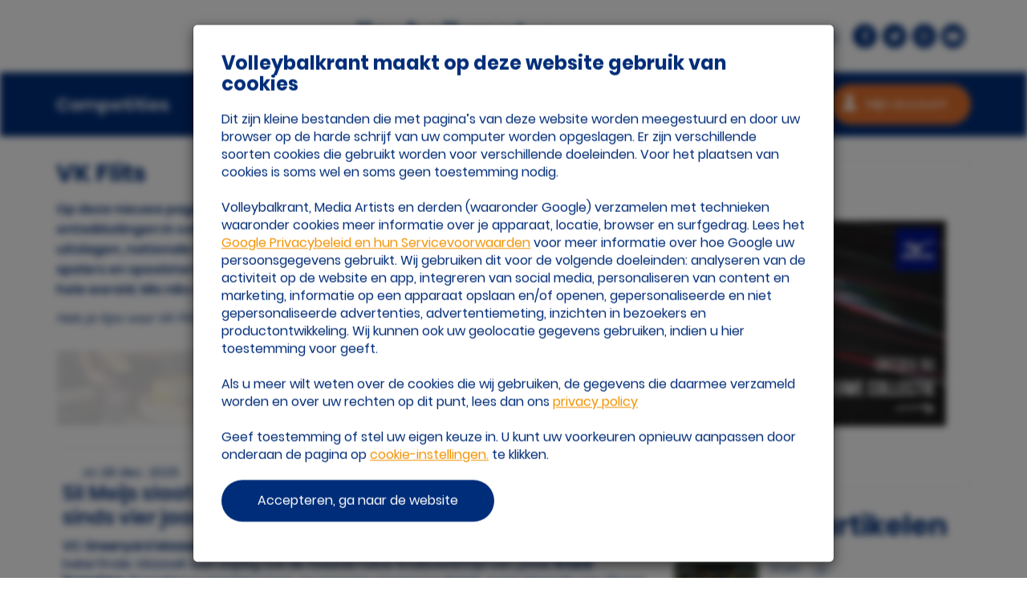

--- FILE ---
content_type: text/html; charset=utf-8
request_url: https://www.volleybalkrant.nl/vkflits/?item=vkflits&volleybalkrant2019-vkflits-overview-list_page=1&page=31
body_size: 29681
content:
<!DOCTYPE html>
<html class="nl_nl" lang="nl">
<head>
    <!-- Meta Pixel Code -->
  <script>
      !function(f,b,e,v,n,t,s)
      {if(f.fbq)return;n=f.fbq=function(){n.callMethod?
          n.callMethod.apply(n,arguments):n.queue.push(arguments)};
          if(!f._fbq)f._fbq=n;n.push=n;n.loaded=!0;n.version='2.0';
          n.queue=[];t=b.createElement(e);t.async=!0;
          t.src=v;s=b.getElementsByTagName(e)[0];
          s.parentNode.insertBefore(t,s)}(window, document,'script',
          'https://connect.facebook.net/en_US/fbevents.js');
      fbq('init', '1391927664336594');
      fbq('track', 'PageView');
  </script>
  <noscript><img alt="facebook pixel" height="1" width="1" style="display:none" src="https://www.facebook.com/tr?id=1391927664336594&ev=PageView&noscript=1" /></noscript>
  <!-- End Meta Pixel Code -->
    <meta name="description" content="vkflits" />
<meta property="og:title" name="" content="vkflits - Volleybalkrant" />
<meta property="og:site_name" name="" content="Volleybalkrant" />
<meta property="og:logo" size="150x150" name="" content="https://www.volleybalkrant.nl/image/logo?widthParam=150&amp;heightParam=150" />
<meta property="og:logo" size="250x250" name="" content="https://www.volleybalkrant.nl/image/logo?widthParam=250&amp;heightParam=250" />
<meta property="og:logo" size="500x500" name="" content="https://www.volleybalkrant.nl/image/logo?widthParam=500&amp;heightParam=500" />
<meta property="og:type" name="" content="website" />
<meta property="og:description" name="" content="vkflits" />
<meta name="ROBOTS" content="NOINDEX, FOLLOW" />
<meta name="robots" content="max-image-preview:none" />
<meta http-equiv="X-UA-Compatible" content="IE=edge" />
<meta name="viewport" content="width=device-width, initial-scale=1.0" />
<meta name="facebook-domain-verification" content="n6k90kjc83itnxl22vl3gtt1m98xum" />
<link rel="canonical" href="https://www.volleybalkrant.nl/vkflits/?page=31" />
<link rel="shortcut icon" type="image/x-icon" href="/image/favicon/e20ae8e9-1998-49fa-bd92-8528ef3aec9f?rev=1768315754" />
<link as="script" rel="preload" type="" href="/yassets/y25be7e93/unveil.min.js" />
<link rel="next" href="https://www.volleybalkrant.nl/vkflits/?volleybalkrant2019-vkflits-overview-list_page=2" />
<link id="/yassets/y58650d9f/head.min.css/" pos="0" class="theme-css" type="text/css" rel="stylesheet" href="/yassets/y58650d9f/head.min.css/" media="print" onload="this.media=&#039;all&#039;;this.dataset.loaded=true" onerror="this.media=&#039;all&#039;;this.dataset.loaded=true" fetchpriority="high"></link>
<link id="/yassets/y320d03ce/css/library/library.min.css" pos="0" class="theme-css" type="text/css" rel="stylesheet" href="/yassets/y320d03ce/css/library/library.min.css" media="print" onload="this.media=&#039;all&#039;;this.dataset.loaded=true" onerror="this.media=&#039;all&#039;;this.dataset.loaded=true" fetchpriority="high"></link>
<link id="/themes/volleybalkrant2019/css/variables.min.css?rev=1768315754" pos="0" class="theme-css" type="text/css" rel="stylesheet" href="/themes/volleybalkrant2019/css/variables.min.css?rev=1768315754" media="print" onload="this.media=&#039;all&#039;;this.dataset.loaded=true" onerror="this.media=&#039;all&#039;;this.dataset.loaded=true" fetchpriority="high"></link>
<link id="/themes/volleybalkrant2019/css/colors.min.css?rev=1768315754" pos="0" class="theme-css" type="text/css" rel="stylesheet" href="/themes/volleybalkrant2019/css/colors.min.css?rev=1768315754" media="print" onload="this.media=&#039;all&#039;;this.dataset.loaded=true" onerror="this.media=&#039;all&#039;;this.dataset.loaded=true" fetchpriority="high"></link>
<link id="/yassets/yb6787968/css/jquery.ias.css" pos="0" class="theme-css" type="text/css" rel="stylesheet" href="/yassets/yb6787968/css/jquery.ias.css" media="print" onload="this.media=&#039;all&#039;;this.dataset.loaded=true" onerror="this.media=&#039;all&#039;;this.dataset.loaded=true" fetchpriority="high"></link>
<link id="/yassets/ye73652ee/search-bar.css/" pos="0" class="theme-css" type="text/css" rel="stylesheet" href="/yassets/ye73652ee/search-bar.css/" media="print" onload="this.media=&#039;all&#039;;this.dataset.loaded=true" onerror="this.media=&#039;all&#039;;this.dataset.loaded=true" fetchpriority="high"></link>
<link id="/yassets/ye73652ee/list.css/" pos="0" class="theme-css" type="text/css" rel="stylesheet" href="/yassets/ye73652ee/list.css/" media="print" onload="this.media=&#039;all&#039;;this.dataset.loaded=true" onerror="this.media=&#039;all&#039;;this.dataset.loaded=true" fetchpriority="high"></link>
<link id="/yassets/ye73652ee/slider.css/" pos="0" class="theme-css" type="text/css" rel="stylesheet" href="/yassets/ye73652ee/slider.css/" media="print" onload="this.media=&#039;all&#039;;this.dataset.loaded=true" onerror="this.media=&#039;all&#039;;this.dataset.loaded=true" fetchpriority="high"></link>
<style id="body-hide" type="text/css">body { opacity: 0; } body.visible { opacity: 1; }</style>
<link id="/themes/volleybalkrant2019/css/main.min.css?rev=1768315754" pos="2" class="theme-css" type="text/css" rel="stylesheet" href="/themes/volleybalkrant2019/css/main.min.css?rev=1768315754" media="print" onload="this.media=&#039;all&#039;;this.dataset.loaded=true" onerror="this.media=&#039;all&#039;;this.dataset.loaded=true" fetchpriority="high"></link>
<script type="application/javascript" pos="0">!function(){function e(e){requestAnimationFrame((()=>{requestAnimationFrame(e)}))}window.cssPromises=[];const n=['.theme-css[pos="0"]','.theme-css[pos="2"]'];for(const e of document.querySelectorAll(n.join(","))){e.getAttribute("data-loaded")||window.cssPromises.push(new Promise((n=>{const o=()=>{e.removeEventListener("load",o),e.removeEventListener("error",o),n()};e.addEventListener("load",o,{once:!0}),e.addEventListener("error",o,{once:!0}),e.sheet&&requestAnimationFrame(o)})))}window.cssLoading=Promise.all(window.cssPromises).catch((()=>{})).then((()=>new Promise((n=>{document.body?e(n):addEventListener("DOMContentLoaded",(()=>e(n)),{once:!0})})))),window.cssLoading.then((()=>{document.body.classList.add("visible"),document.dispatchEvent(new Event("cssLoaded")),window.cssLoaded=!0}))}();</script><script type="application/javascript" pos="0" id="/yassets/y241be92c/jquery-3.7.1.min.js" src="/yassets/y241be92c/jquery-3.7.1.min.js" defer="defer"></script>
<script type="application/javascript" pos="0" id="/yassets/yb2cb8edf/bootstrap/js/bootstrap.min.js" src="/yassets/yb2cb8edf/bootstrap/js/bootstrap.min.js" defer="defer"></script>
<script type="application/javascript" pos="0" id="/yassets/yb2cb8edf/js/bootstrap-noconflict.js" src="/yassets/yb2cb8edf/js/bootstrap-noconflict.js" defer="defer"></script>
<script type="application/javascript" pos="0" id="/yassets/y241be92c/jquery.ba-bbq.ma.min.js" src="/yassets/y241be92c/jquery.ba-bbq.ma.min.js" defer="defer"></script>
<script type="application/javascript" pos="0" id="/yassets/y25be7e93/unveil.min.js" src="/yassets/y25be7e93/unveil.min.js" defer="defer" async="async"></script>
<script type="application/javascript" pos="0" id="https://pagead2.googlesyndication.com/pagead/js/adsbygoogle.js" src="https://pagead2.googlesyndication.com/pagead/js/adsbygoogle.js" defer="defer"></script>
<script type="application/javascript" pos="0" id="googleAnalytics">  (function(i,s,o,g,r,a,m){i['GoogleAnalyticsObject']=r;i[r]=i[r]||function(){
    (i[r].q=i[r].q||[]).push(arguments)},i[r].l=1*new Date();a=s.createElement(o),
    m=s.getElementsByTagName(o)[0];a.async=1;a.src=g;m.parentNode.insertBefore(a,m)
  })(window,document,'script','https://www.google-analytics.com/analytics.js','ga');
  ga('create', 'UA-19437860-32', 'auto');
  ga('require', 'displayfeatures');
  
  ga('send', 'pageview');
</script>
<script type="application/javascript" pos="0" id="GA4-delayed">(function(){
  window.dataLayer = window.dataLayer || [];
  function gtag(){ dataLayer.push(arguments); }
  window.gtag = gtag;
  gtag('consent', 'default', {
    ad_user_data: 'denied',
    ad_storage: 'denied',
    analytics_storage: 'denied',
    ad_personalization: 'denied',
    wait_for_update: 500
  });
  gtag('js', new Date());
  gtag('config', 'G-FTXTRJHJQX', {
    anonymize_ip: true,
    transport_type: 'beacon',
    client_storage: 'none' 
  });
  
  var __gtagLoaded = false;
  function loadGtag(){
    if (__gtagLoaded) return; __gtagLoaded = true;
    var s = document.createElement('script');
    s.async = true;
    s.src = 'https://www.googletagmanager.com/gtag/js?id=' + encodeURIComponent('G-FTXTRJHJQX') + '&l=dataLayer';
    document.head.appendChild(s);
  }
  var MAX_DELAY_MS = 2000; 
  function go(){ loadGtag(); }
  try {
    new PerformanceObserver(function(list){
      if (list.getEntries().length) {
        setTimeout(go, 0);
      }
    }).observe({ type: 'largest-contentful-paint', buffered: true });
  } catch(e){}
  ['pointerdown','click','keydown','touchstart','wheel','scroll']
    .forEach(function(evt){ addEventListener(evt, go, { once:true, passive:true, capture:true }); });
    setTimeout(go, MAX_DELAY_MS);
  addEventListener('load', function(){
    if ('requestIdleCallback' in window) requestIdleCallback(go, { timeout: 1500 });
  });
})();</script>
<script type="application/javascript" pos="0" id="tag_manager_script">(function(){
  window.dataLayer = window.dataLayer || [];
  window.gtag = window.gtag || function(){ dataLayer.push(arguments); };
  gtag('consent', 'default', {
    ad_user_data: 'denied',
    ad_storage: 'denied',
    analytics_storage: 'denied',
    ad_personalization: 'denied',
    wait_for_update: 500
  });
  var __gtmLoaded = false;
  function loadGTM(){
    if (__gtmLoaded) return; __gtmLoaded = true;
    dataLayer.push({'gtm.start': new Date().getTime(), event: 'gtm.js'});
    var f = document.getElementsByTagName('script')[0];
    var j = document.createElement('script');
    j.async = true;
    j.src = 'https://www.googletagmanager.com/gtm.js?id=' + encodeURIComponent('GTM-MS5XLP9Z');
    f.parentNode.insertBefore(j, f);
  }
  var MAX_DELAY_MS = 2000; // tune 1500–3000 based on mobile p75
  function go(){ loadGTM(); }
  try {
    new PerformanceObserver(function(list){
      if (list.getEntries().length) {
        return go();
      }
    }).observe({ type: 'largest-contentful-paint', buffered: true });
  } catch(e){}

  // B) On first user interaction (high intent)
  ['pointerdown','click','keydown','touchstart','wheel','scroll'].forEach(function(evt){
    addEventListener(evt, go, { once:true, passive:true, capture:true });
  });

  // C) Fallback cap to capture short-bounce sessions
  setTimeout(go, MAX_DELAY_MS);

  // D) If page fully loaded and idle, nudge soon
  addEventListener('load', function(){
    if ('requestIdleCallback' in window) requestIdleCallback(go, { timeout: 1500 });
  });
})();</script>
<script type="application/javascript" pos="0" id="adsense_config_script">        (adsbygoogle=window.adsbygoogle||[]).requestNonPersonalizedAds = 1;
        (adsbygoogle=window.adsbygoogle||[]).push({google_ad_client: "ca-pub-4107757943678527", enable_page_level_ads: true});</script>
<script type="application/javascript" pos="0" id="adsense_registration_script">        (adsbygoogle = window.adsbygoogle || []).push({});</script>
<title>vkflits - Volleybalkrant</title>
    </head>
<body class="theme-color-primary"><noscript><iframe src="https://www.googletagmanager.com/ns.html?id=GTM-MS5XLP9Z" height="0" width="0" style="display:none;visibility:hidden"></iframe></noscript>

<div class="template volleybalkrant2019  class" data-uuid="458aa7b6-3825-437f-8c39-bae1262ed2be" data-viewport="desktop" data-renderer="div" data-module="page" data-data-uuid="vkflits" data-actual-data-uuid="299774cd-e1b5-11ec-885d-06a77a0b5193"><header class="footer-wrap    section row-1" id="row-1" style=""><div class="template-container container-fluid"><div id="b0ec42fad06d2f2ca076ae331d022ef2e" class="template-row row" data-uuid="volleybalkrant2019-core-0" style=""><div id="bb920603de716c19178c407ee9a8eb725" class="template-column" data-uuid="volleybalkrant2019-core-0.1"><div class="inner-column volley-fixed-header" data-uuid="volleybalkrant2019-core-0.1"><div id="b8938137cea6d0ad0cf6b5b2a6f1ad877" class="template-component component view  " data-uuid="volleybalkrant2019-core-0.1.1" data-path="volleybalkrant2019-core-0||volleybalkrant2019-core-0.1||volleybalkrant2019-core-0.1.1"><div class="UIHeader element-content"><div data-template="8f183f87-e19b-11ec-885d-06a77a0b5193" class="sub-template"><div class="template-container container"><div class="template-row row search-header visible-sm visible-xs   " data-uuid="volleybalkrant2019-header-6" style=""><div class="template-column col-md-12" data-uuid="volleybalkrant2019-header-6.1"><div class="inner-column search-outer-wrapper-mobile hide" data-uuid="volleybalkrant2019-header-6.1"><div class="template-container container-fluid"><div class="template-row row search-wrapper-block theme-color-secondary-bg   " data-uuid="volleybalkrant2019-header-6.1.1" style=""><div class="template-column col-md-12" data-uuid="volleybalkrant2019-header-6.1.1.1"><div class="inner-column" data-uuid="volleybalkrant2019-header-6.1.1.1"><div class="template-component component view  search-header-component top-search-bar" data-uuid="volleybalkrant2019-header-6.1.1.1.1" data-path="volleybalkrant2019-header-6||volleybalkrant2019-header-6.1||volleybalkrant2019-header-6.1.1||volleybalkrant2019-header-6.1.1.1||volleybalkrant2019-header-6.1.1.1.1"><div class="UISearchBar element-content"><div data-depending-on-list="volleybalkrant2019-search-1.2.2.1.1" data-sort-param="volleybalkrant2019-search-1_2_2_1_1_sort" data-page-param="volleybalkrant2019-search-1_2_2_1_1_page" data-page-size-param="volleybalkrant2019-search-1_2_2_1_1_pageSize" data-filter-param="volleybalkrant2019-search-1_2_2_1_1_filter" data-within-param="volleybalkrant2019-search-1_2_2_1_1_within"></div><div class="row"><div class="wrapper-btn-search col-md-12 col-xs-12"><div class="form-group"><div class="input-groupp"><input id="free-search-volleybalkrant2019-header-6.1.1.1.1" class="search-bar-input form-control free-search" data-is-same-page="" data-list-id="volleybalkrant2019-search-1.2.2.1.1" data-search-field="all" placeholder="Zoeken..." data-template-id="139e7f47-cb14-11e9-ba41-02e0da95504e" data-module="find" data-controller="default" data-show-query-suggestions="true" type="text" value="" name="free-search" /><button id="submit-search-volleybalkrant2019-search-1.2.2.1.1" class="submit-search search-btn" data-is-same-page="" name="yt0" type="button">Zoeken</button></div></div></div></div></div>  </div><div class="template-component component view  search-bar-close" data-uuid="volleybalkrant2019-header-6.1.1.1.2" data-path="volleybalkrant2019-header-6||volleybalkrant2019-header-6.1||volleybalkrant2019-header-6.1.1||volleybalkrant2019-header-6.1.1.1||volleybalkrant2019-header-6.1.1.1.2"><div class="UIButtonLink element-content"><a class="btn" target="" style="" href="https://www.volleybalkrant.nl/"><span>Sluiten</span></a></div>  </div></div></div>  </div></div></div></div>  </div></div><div class="template-container container-fluid"><div class="template-row row header--wrapper hidden-sm hidden-xs   " data-uuid="volleybalkrant2019-header-1" style=""><div class="template-column" data-uuid="volleybalkrant2019-header-1.1"><div class="inner-column" data-uuid="volleybalkrant2019-header-1.1"><div class="template-container container-fluid"><div class="template-row row header--main put-20-v   " data-uuid="volleybalkrant2019-header-1.1.1" style=""><div class="template-column" data-uuid="volleybalkrant2019-header-1.1.1.1"><div class="inner-column" data-uuid="volleybalkrant2019-header-1.1.1.1"><div class="template-container container"><div class="template-row row header--navbar   " data-uuid="volleybalkrant2019-header-1.1.1.1.1" style=""><div class="template-column col-md-9 col-lg-10" data-uuid="volleybalkrant2019-header-1.1.1.1.1.1"><div class="inner-column header--navbar-inner" data-uuid="volleybalkrant2019-header-1.1.1.1.1.1"><div class="template-component component view  header--navbar-inner" data-uuid="volleybalkrant2019-header-1.1.1.1.1.1.1" data-path="volleybalkrant2019-header-1||volleybalkrant2019-header-1.1||volleybalkrant2019-header-1.1.1||volleybalkrant2019-header-1.1.1.1||volleybalkrant2019-header-1.1.1.1.1||volleybalkrant2019-header-1.1.1.1.1.1||volleybalkrant2019-header-1.1.1.1.1.1.1"><div class="UINavbar element-content"><nav class="navbar navbar-default"><div class="container"><div class="navbar-header"><button class="navbar-toggle collapsed" data-toggle="collapse" data-target="#navbar" aria-expanded="false" aria-controls="navbar"><span class="sr-only">Toggle navigation</span><span class="icon-bar">&nbsp;</span><span class="icon-bar">&nbsp;</span><span class="icon-bar">&nbsp;</span></button><a class="navbar-brand" href="https://www.volleybalkrant.nl/"><img class="img-responsive logo img-unveil no-loader" data-src="/image/logo/e20ae8e9-1998-49fa-bd92-8528ef3aec9f?rev=1768315754&amp;extension=webp" src="" alt="Volleybalkrant" /></a></div><div id="navbar" class="navbar-collapse collapse"><ul class="nav navbar-nav"><li><a class="" href="/adverteren/">Adverteren</a></li><li><a class="" href="/partners/">Vrienden</a></li><li><a class="" href="/over-volleybalkrant/">Over Volleybalkrant.nl</a></li><li><a class="" href="/contact/">Contact</a></li></ul></div></div></nav></div>  </div></div></div><div class="template-column col-md-3 col-lg-2" data-uuid="volleybalkrant2019-header-1.1.1.1.1.2"><div class="inner-column header--social remove-padding-h d-flex justify-end" data-uuid="volleybalkrant2019-header-1.1.1.1.1.2"><div class="template-component component view  header--social-search" data-uuid="volleybalkrant2019-header-1.1.1.1.1.2.1" data-path="volleybalkrant2019-header-1||volleybalkrant2019-header-1.1||volleybalkrant2019-header-1.1.1||volleybalkrant2019-header-1.1.1.1||volleybalkrant2019-header-1.1.1.1.1||volleybalkrant2019-header-1.1.1.1.1.2||volleybalkrant2019-header-1.1.1.1.1.2.1"><div class="UIButtonLink element-content"><a class="btn btn-support color-white" target="" style="" href="https://www.volleybalkrant.nl/"><img src="/themes/volleybalkrant2019/css/images/search.svg"></a></div>  </div><div class="template-component component view  social-icon social-share" data-uuid="volleybalkrant2019-header-1.1.1.1.1.2.2" data-path="volleybalkrant2019-header-1||volleybalkrant2019-header-1.1||volleybalkrant2019-header-1.1.1||volleybalkrant2019-header-1.1.1.1||volleybalkrant2019-header-1.1.1.1.1||volleybalkrant2019-header-1.1.1.1.1.2||volleybalkrant2019-header-1.1.1.1.1.2.2"><div class="UISocial element-content"><div class="list-settings" data-filter-param="volleybalkrant2019-header-1_1_1_1_1_2_2_filter" data-sort-param="volleybalkrant2019-header-1_1_1_1_1_2_2_sort" data-page-param="volleybalkrant2019-header-1_1_1_1_1_2_2_page" data-page-size-param="volleybalkrant2019-header-1_1_1_1_1_2_2_pageSize" data-items-in-row=""></div><div class="list-query hide" data-query=""></div><div class="list-row row" data-name="SocialShare" data-data-type="social"><div class="list-detail-item column col-xs-2 " data-data-type="social" data-data-uuid="d4c4f555-5a36-4010-a557-44dcf730b891"><a target="_blank" style="color: " href="https://www.facebook.com/Volleybalkrant.nl"><i class="fa fa-fw fa-facebook" aria-hidden="true">&nbsp;</i></a></div><div class="list-detail-item column col-xs-2 " data-data-type="social" data-data-uuid="9f74bbbd-593a-489b-862f-7c092bac4d14"><a target="_blank" style="color: " href="https://twitter.com/volleybalkrant"><i class="fa fa-fw fa-twitter" aria-hidden="true">&nbsp;</i></a></div><div class="list-detail-item column col-xs-2 " data-data-type="social" data-data-uuid="3dd5067e-99c6-409d-983d-9250e4f03e29"><a target="_blank" style="color: " href="https://www.instagram.com/volleybalkrant/"><i class="fa fa-fw fa-instagram" aria-hidden="true">&nbsp;</i></a></div><div class="list-detail-item column col-xs-2 " data-data-type="social" data-data-uuid="d8d5f857-a733-4303-acfe-7af63ff9e245"><a target="_blank" style="color: " href="https://www.youtube.com/user/Volleybalkrant12"><i class="fa fa-fw fa-youtube-play" aria-hidden="true">&nbsp;</i></a></div></div></div>  </div></div></div>  </div></div></div></div>  </div></div><div class="template-container container-fluid"><div class="template-row row header-menu-wrapper put-15-v theme-color-primary-bg color-white   " data-uuid="volleybalkrant2019-header-1.1.2" style=""><div class="template-column" data-uuid="volleybalkrant2019-header-1.1.2.1"><div class="inner-column" data-uuid="volleybalkrant2019-header-1.1.2.1"><div class="template-container container"><div class="template-row row header-menu-block   " data-uuid="volleybalkrant2019-header-1.1.2.1.1" style=""><div class="template-column col-md-10" data-uuid="volleybalkrant2019-header-1.1.2.1.1.1"><div class="inner-column header-menu-inner" data-uuid="volleybalkrant2019-header-1.1.2.1.1.1"><div class="template-component component view  header-menu" data-uuid="volleybalkrant2019-header-1.1.2.1.1.1.1" data-path="volleybalkrant2019-header-1||volleybalkrant2019-header-1.1||volleybalkrant2019-header-1.1.2||volleybalkrant2019-header-1.1.2.1||volleybalkrant2019-header-1.1.2.1.1||volleybalkrant2019-header-1.1.2.1.1.1||volleybalkrant2019-header-1.1.2.1.1.1.1"><div class="UIMenu element-content"><ul class="nav list-menu nav-list "><li class="menu-competities  " data-item="Competities"><a class="" target="1" href="https://www.volleybal.nl/volleybal/eredivisie">Competities</a></li><li class="menu-beach  " data-item="Beach"><a class="" href="/beach/">Beach</a></li><li class="menu-oranje  " data-item="Oranje"><a class="" href="/oranje/">Oranje</a></li><li class="menu-tijdvoorvolleybal  " data-item="Tijd Voor Volleybal"><a class="" href="/tijdvoorvolleybal/">Tijd Voor Volleybal</a></li></ul></div>  </div></div></div><div class="template-column col-md-2" data-uuid="volleybalkrant2019-header-1.1.2.1.1.2"><div class="inner-column header-menu-button" data-uuid="volleybalkrant2019-header-1.1.2.1.1.2"><div class="template-component component view  pull-right" data-uuid="volleybalkrant2019-header-1.1.2.1.1.2.1" data-path="volleybalkrant2019-header-1||volleybalkrant2019-header-1.1||volleybalkrant2019-header-1.1.2||volleybalkrant2019-header-1.1.2.1||volleybalkrant2019-header-1.1.2.1.1||volleybalkrant2019-header-1.1.2.1.1.2||volleybalkrant2019-header-1.1.2.1.1.2.1"><div class="UIAccountStatus element-content"><component id="volleybalkrant2019-header-1.1.2.1.1.2.1" /></div>  </div></div></div>  </div></div></div></div>  </div></div><div class="template-container container"><div class="template-row row search-header    " data-uuid="volleybalkrant2019-header-1.1.3" style=""><div class="template-column col-md-12" data-uuid="volleybalkrant2019-header-1.1.3.1"><div class="inner-column search-outer-wrapper hide" data-uuid="volleybalkrant2019-header-1.1.3.1"><div class="template-container container-fluid"><div class="template-row row search-wrapper-block theme-color-secondary-bg   " data-uuid="volleybalkrant2019-header-1.1.3.1.1" style=""><div class="template-column col-md-12" data-uuid="volleybalkrant2019-header-1.1.3.1.1.1"><div class="inner-column" data-uuid="volleybalkrant2019-header-1.1.3.1.1.1"><div class="template-component component view  search-header-component top-search-bar" data-uuid="volleybalkrant2019-header-1.1.3.1.1.1.1" data-path="volleybalkrant2019-header-1||volleybalkrant2019-header-1.1||volleybalkrant2019-header-1.1.3||volleybalkrant2019-header-1.1.3.1||volleybalkrant2019-header-1.1.3.1.1||volleybalkrant2019-header-1.1.3.1.1.1||volleybalkrant2019-header-1.1.3.1.1.1.1"><div class="UISearchBar element-content"><div data-depending-on-list="volleybalkrant2019-search-1.2.2.1.1" data-sort-param="volleybalkrant2019-search-1_2_2_1_1_sort" data-page-param="volleybalkrant2019-search-1_2_2_1_1_page" data-page-size-param="volleybalkrant2019-search-1_2_2_1_1_pageSize" data-filter-param="volleybalkrant2019-search-1_2_2_1_1_filter" data-within-param="volleybalkrant2019-search-1_2_2_1_1_within"></div><div class="row"><div class="wrapper-btn-search col-md-12 col-xs-12"><div class="form-group"><div class="input-groupp"><input id="free-search-volleybalkrant2019-header-1.1.3.1.1.1.1" class="search-bar-input form-control free-search" data-is-same-page="" data-list-id="volleybalkrant2019-search-1.2.2.1.1" data-search-field="all" placeholder="Zoeken..." data-template-id="139e7f47-cb14-11e9-ba41-02e0da95504e" data-module="find" data-controller="default" data-show-query-suggestions="true" type="text" value="" name="free-search" /><button id="submit-search-volleybalkrant2019-search-1.2.2.1.1" class="submit-search search-btn" data-is-same-page="" name="yt1" type="button">Zoeken</button></div></div></div></div></div>  </div><div class="template-component component view  search-bar-close" data-uuid="volleybalkrant2019-header-1.1.3.1.1.1.2" data-path="volleybalkrant2019-header-1||volleybalkrant2019-header-1.1||volleybalkrant2019-header-1.1.3||volleybalkrant2019-header-1.1.3.1||volleybalkrant2019-header-1.1.3.1.1||volleybalkrant2019-header-1.1.3.1.1.1||volleybalkrant2019-header-1.1.3.1.1.1.2"><div class="UIButtonLink element-content"><a class="btn" target="" style="" href="https://www.volleybalkrant.nl/"><span>Sluiten</span></a></div>  </div></div></div>  </div></div></div></div>  </div></div></div></div>  </div></div><div class="template-container container-fluid"><div class="template-row row header-mobile--wrapper visible-sm visible-xs put-15-v   " data-uuid="volleybalkrant2019-header-3" style=""><div class="template-column col-xs-9" data-uuid="volleybalkrant2019-header-3.1"><div class="inner-column mobile-logo" data-uuid="volleybalkrant2019-header-3.1"><div class="template-component component view  mobile-menubar" data-uuid="volleybalkrant2019-header-3.1.1" data-path="volleybalkrant2019-header-3||volleybalkrant2019-header-3.1||volleybalkrant2019-header-3.1.1"><div class="UILogo element-content"><a href="https://www.volleybalkrant.nl/" aria-label="Volleybalkrant"><img class="img-responsive img-unveil" data-src="https://www.volleybalkrant.nl/image/logo/e20ae8e9-1998-49fa-bd92-8528ef3aec9f?rev=1768315754" data-src-retina="https://www.volleybalkrant.nl/image/logo/e20ae8e9-1998-49fa-bd92-8528ef3aec9f?rev=1768315754" title="Volleybalkrant" src="" alt="Volleybalkrant" /></a></div>  </div></div></div><div class="template-column col-xs-3" data-uuid="volleybalkrant2019-header-3.2"><div class="inner-column mobile-header-btns" data-uuid="volleybalkrant2019-header-3.2"><div class="template-component component view  " data-uuid="volleybalkrant2019-header-3.2.1" data-path="volleybalkrant2019-header-3||volleybalkrant2019-header-3.2||volleybalkrant2019-header-3.2.1"><div class="UIAccountStatus element-content"><component id="volleybalkrant2019-header-3.2.1" /></div>  </div><div class="template-component component view  mobile-header-search-btn" data-uuid="volleybalkrant2019-header-3.2.2" data-path="volleybalkrant2019-header-3||volleybalkrant2019-header-3.2||volleybalkrant2019-header-3.2.2"><div class="UIMedia UIImage element-content"><a href="#"><img class="img-responsive img-unveil" style="" role="presentation" data-src="https://www.volleybalkrant.nl/image/?rev=&amp;path=%2Fthemes%2Fvolleybalkrant2019%2Fcss%2Fimages%2Fsearch.svg&amp;canvas=transparent" data-ratio="1:1" data-src-retina="https://www.volleybalkrant.nl/image/?rev=&amp;path=%2Fthemes%2Fvolleybalkrant2019%2Fcss%2Fimages%2Fsearch.svg&amp;canvas=transparent" alt="" /></a></div>  </div><div class="template-component component view  hamburger-menu-icon" data-uuid="volleybalkrant2019-header-3.2.3" data-path="volleybalkrant2019-header-3||volleybalkrant2019-header-3.2||volleybalkrant2019-header-3.2.3"><div class="UIMedia UIImage element-content"><a href="#"><img class="img-responsive img-unveil" style="" role="presentation" data-src="https://www.volleybalkrant.nl/image/?rev=&amp;path=%2Fthemes%2Fvolleybalkrant2019%2Fcss%2Fimages%2Fmenu-icon.svg&amp;canvas=transparent" data-ratio="1:1" data-src-retina="https://www.volleybalkrant.nl/image/?rev=&amp;path=%2Fthemes%2Fvolleybalkrant2019%2Fcss%2Fimages%2Fmenu-icon.svg&amp;canvas=transparent" alt="" /></a></div>  </div><div class="template-component component view  hamburger-menu-icon-close" data-uuid="volleybalkrant2019-header-3.2.4" data-path="volleybalkrant2019-header-3||volleybalkrant2019-header-3.2||volleybalkrant2019-header-3.2.4"><div class="UIMedia UIImage element-content"><a href="#"><img class="img-responsive img-unveil" style="" role="presentation" data-src="https://www.volleybalkrant.nl/image/?rev=&amp;path=%2Fthemes%2Fvolleybalkrant2019%2Fcss%2Fimages%2Fcross-icon.svg&amp;canvas=transparent" data-ratio="1:1" data-src-retina="https://www.volleybalkrant.nl/image/?rev=&amp;path=%2Fthemes%2Fvolleybalkrant2019%2Fcss%2Fimages%2Fcross-icon.svg&amp;canvas=transparent" alt="" /></a></div>  </div></div></div>  </div></div><div class="template-container container-fluid"><div class="template-row row mobile-menu--wrapper sliding-mobile-menu visible-xs visible-sm   " data-uuid="volleybalkrant2019-header-4" style=""><div class="template-column" data-uuid="volleybalkrant2019-header-4.1"><div class="inner-column mobile-menu-content put-30-t put-20-b" data-uuid="volleybalkrant2019-header-4.1"><div class="template-container container"><div class="template-row row mobile-primary-menu   " data-uuid="volleybalkrant2019-header-4.1.1" style=""><div class="template-column" data-uuid="volleybalkrant2019-header-4.1.1.1"><div class="inner-column" data-uuid="volleybalkrant2019-header-4.1.1.1"><div class="template-component component view  menu-list" data-uuid="volleybalkrant2019-header-4.1.1.1.1" data-path="volleybalkrant2019-header-4||volleybalkrant2019-header-4.1||volleybalkrant2019-header-4.1.1||volleybalkrant2019-header-4.1.1.1||volleybalkrant2019-header-4.1.1.1.1"><div class="UIMenu element-content"><ul class="nav list-menu nav-list "><li class="menu-competities  " data-item="Competities"><a class="" target="1" href="https://www.volleybal.nl/volleybal/eredivisie">Competities</a></li><li class="menu-beach  " data-item="Beach"><a class="" href="/beach/">Beach</a></li><li class="menu-oranje  " data-item="Oranje"><a class="" href="/oranje/">Oranje</a></li><li class="menu-tijdvoorvolleybal  " data-item="Tijd Voor Volleybal"><a class="" href="/tijdvoorvolleybal/">Tijd Voor Volleybal</a></li></ul></div>  </div></div></div>  </div></div><div class="template-container container"><div class="template-row row mobile-secondary-menu   " data-uuid="volleybalkrant2019-header-4.1.2" style=""><div class="template-column" data-uuid="volleybalkrant2019-header-4.1.2.1"><div class="inner-column" data-uuid="volleybalkrant2019-header-4.1.2.1"><div class="template-component component view  menu-list" data-uuid="volleybalkrant2019-header-4.1.2.1.1" data-path="volleybalkrant2019-header-4||volleybalkrant2019-header-4.1||volleybalkrant2019-header-4.1.2||volleybalkrant2019-header-4.1.2.1||volleybalkrant2019-header-4.1.2.1.1"><div class="UIMenu element-content"><ul class="nav list-menu nav-list "><li class="menu-adverteren  " data-item="Adverteren"><a class="" href="/adverteren/">Adverteren</a></li><li class="menu-vrienden  " data-item="Vrienden"><a class="" href="/partners/">Vrienden</a></li><li class="menu-overvolleybalkrantnl  " data-item="Over Volleybalkrant.nl"><a class="" href="/over-volleybalkrant/">Over Volleybalkrant.nl</a></li><li class="menu-contact  " data-item="Contact"><a class="" href="/contact/">Contact</a></li></ul></div>  </div></div></div>  </div></div><div class="template-container container"><div class="template-row row mobile-menu-footer   " data-uuid="volleybalkrant2019-header-4.1.3" style=""><div class="template-column col-sm-12" data-uuid="volleybalkrant2019-header-4.1.3.1"><div class="inner-column" data-uuid="volleybalkrant2019-header-4.1.3.1"><div class="template-container container"><div class="template-row row mobile-social-share push-20-b   " data-uuid="volleybalkrant2019-header-4.1.3.1.1" style=""><div class="template-column" data-uuid="volleybalkrant2019-header-4.1.3.1.1.1"><div class="inner-column" data-uuid="volleybalkrant2019-header-4.1.3.1.1.1"><div class="template-component component view  social-icon social-share" data-uuid="volleybalkrant2019-header-4.1.3.1.1.1.1" data-path="volleybalkrant2019-header-4||volleybalkrant2019-header-4.1||volleybalkrant2019-header-4.1.3||volleybalkrant2019-header-4.1.3.1||volleybalkrant2019-header-4.1.3.1.1||volleybalkrant2019-header-4.1.3.1.1.1||volleybalkrant2019-header-4.1.3.1.1.1.1"><div class="UISocial element-content"><div class="list-settings" data-filter-param="volleybalkrant2019-header-1_1_1_1_1_2_2_filter" data-sort-param="volleybalkrant2019-header-1_1_1_1_1_2_2_sort" data-page-param="volleybalkrant2019-header-1_1_1_1_1_2_2_page" data-page-size-param="volleybalkrant2019-header-1_1_1_1_1_2_2_pageSize" data-items-in-row=""></div><div class="list-query hide" data-query=""></div><div class="list-row row" data-name="SocialShare" data-data-type="social"><div class="list-detail-item column col-xs-2 " data-data-type="social" data-data-uuid="d4c4f555-5a36-4010-a557-44dcf730b891"><a target="_blank" style="color: " href="https://www.facebook.com/Volleybalkrant.nl"><i class="fa fa-fw fa-facebook" aria-hidden="true">&nbsp;</i></a></div><div class="list-detail-item column col-xs-2 " data-data-type="social" data-data-uuid="9f74bbbd-593a-489b-862f-7c092bac4d14"><a target="_blank" style="color: " href="https://twitter.com/volleybalkrant"><i class="fa fa-fw fa-twitter" aria-hidden="true">&nbsp;</i></a></div><div class="list-detail-item column col-xs-2 " data-data-type="social" data-data-uuid="3dd5067e-99c6-409d-983d-9250e4f03e29"><a target="_blank" style="color: " href="https://www.instagram.com/volleybalkrant/"><i class="fa fa-fw fa-instagram" aria-hidden="true">&nbsp;</i></a></div><div class="list-detail-item column col-xs-2 " data-data-type="social" data-data-uuid="d8d5f857-a733-4303-acfe-7af63ff9e245"><a target="_blank" style="color: " href="https://www.youtube.com/user/Volleybalkrant12"><i class="fa fa-fw fa-youtube-play" aria-hidden="true">&nbsp;</i></a></div></div></div>  </div></div></div>  </div></div><div class="template-container container"><div class="template-row row mobile-menu-footer-content   " data-uuid="volleybalkrant2019-header-4.1.3.1.2" style=""><div class="template-column" data-uuid="volleybalkrant2019-header-4.1.3.1.2.1"><div class="inner-column" data-uuid="volleybalkrant2019-header-4.1.3.1.2.1"><div class="template-component component view  mobile-menu-footer-content-text" data-uuid="volleybalkrant2019-header-4.1.3.1.2.1.1" data-path="volleybalkrant2019-header-4||volleybalkrant2019-header-4.1||volleybalkrant2019-header-4.1.3||volleybalkrant2019-header-4.1.3.1||volleybalkrant2019-header-4.1.3.1.2||volleybalkrant2019-header-4.1.3.1.2.1||volleybalkrant2019-header-4.1.3.1.2.1.1"><div class="UITextArea element-content"><span class="" style="overflow:hidden;text-overflow:ellipsis;"><p class="mobile-menu-footer-content-text-bold">Copyright © 2026 Volleybalkrant.</p><p class="mobile-menu-footer-content-text-regular">Artwork by the Media Artists. All rights reserved.</p></span></div>  </div><div class="template-component component view  mobile-menu-footer-content-links" data-uuid="volleybalkrant2019-header-4.1.3.1.2.1.2" data-path="volleybalkrant2019-header-4||volleybalkrant2019-header-4.1||volleybalkrant2019-header-4.1.3||volleybalkrant2019-header-4.1.3.1||volleybalkrant2019-header-4.1.3.1.2||volleybalkrant2019-header-4.1.3.1.2.1||volleybalkrant2019-header-4.1.3.1.2.1.2"><div class="UIMenu element-content"><ul class="nav list-menu nav-list "><li class="menu-algemenevoorwaarden  " data-item="Algemene voorwaarden"><a class="" href="/algemene-voorwaarden/">Algemene voorwaarden</a></li><li class="menu-privacypolicy  " data-item="Privacy Policy"><a class="" href="/privacy-policy/">Privacy Policy</a></li></ul></div>  </div></div></div>  </div></div></div></div>  </div></div></div></div>  </div></div></div></div>  </div></div></div>  </div></div></header><section class="vkflits-overview-page news-overview-page page-wrapper    section row-2" id="row-2" style=""><div class="template-container container-fluid"><div id="bc102b362534c15b896cac3558b82ee84" class="template-row row" data-uuid="volleybalkrant2019-vkflits-overview-1" style=""><div id="bb6cf0e3a9984b178bb6104fea8ace006" class="template-column" data-uuid="volleybalkrant2019-vkflits-overview-1.1"><div class="inner-column" data-uuid="volleybalkrant2019-vkflits-overview-1.1"><div class="template-container container"><div id="b4f5a4ec14667d1aaa7243e4af9e8e783" class="template-row row vkflits-main-wrapper push-30-v remove-margin-top-mobile   " data-uuid="volleybalkrant2019-vkflits-overview-1.1.2" style=""><div id="bd188ef546b3c0225b96f7988ce8fcd59" class="template-column col-md-8" data-uuid="volleybalkrant2019-vkflits-overview-1.1.2.1"><div class="inner-column vkflits-main-left" data-uuid="volleybalkrant2019-vkflits-overview-1.1.2.1"><div class="template-container container"><div id="bd2f568d49dcb1f590e4e53115e74f647" class="template-row row   " data-uuid="volleybalkrant2019-vkflits-overview-1.1.2.1.1" style=""><div id="bce94f7f446a14d96fe815ff82e1a8dbe" class="template-column col-md-12" data-uuid="volleybalkrant2019-vkflits-overview-1.1.2.1.1.1"><div class="inner-column vkflits-main__intro" data-uuid="volleybalkrant2019-vkflits-overview-1.1.2.1.1.1"><div id="b4a1b097b2b8274906c669a93cf72c0bd" class="template-component component view  vkflits--title push-15-b" data-uuid="volleybalkrant2019-vkflits-overview-1.1.2.1.1.1.1" data-path="volleybalkrant2019-vkflits-overview-1||volleybalkrant2019-vkflits-overview-1.1||volleybalkrant2019-vkflits-overview-1.1.2||volleybalkrant2019-vkflits-overview-1.1.2.1||volleybalkrant2019-vkflits-overview-1.1.2.1.1||volleybalkrant2019-vkflits-overview-1.1.2.1.1.1||volleybalkrant2019-vkflits-overview-1.1.2.1.1.1.1"><div class="UIHeading element-content"><h2 class="title">VK Flits</h2></div>  </div><div id="bf1b1e9ccfd07feb24f3e952b9d0c093a" class="template-component component view  vkflits--description" data-uuid="volleybalkrant2019-vkflits-overview-1.1.2.1.1.1.2" data-path="volleybalkrant2019-vkflits-overview-1||volleybalkrant2019-vkflits-overview-1.1||volleybalkrant2019-vkflits-overview-1.1.2||volleybalkrant2019-vkflits-overview-1.1.2.1||volleybalkrant2019-vkflits-overview-1.1.2.1.1||volleybalkrant2019-vkflits-overview-1.1.2.1.1.1||volleybalkrant2019-vkflits-overview-1.1.2.1.1.1.2"><div class="UITextArea element-content"><span class="" style="overflow:hidden;text-overflow:ellipsis;"><p>Op deze nieuwe pagina houden we je via korte updates op de hoogte van de laatste ontwikkelingen in volleyballand. Hier vind je berichten over transfers en geruchten, uitslagen, nationale en internationale (beach)volleybalcompetities en je favoriete spelers en speelsters. En check grappige of opmerkelijke volleybalcontent van over de hele wereld. Mis niks met VK Flits!</p><p><i>Heb je tips voor VK Flits? </i><a href="https://www.volleybalkrant.nl/contact/" target="_blank"><i><u>Neem dan contact met ons op.</u></i></a></p></span></div>  </div><div id="ba042a2b58e42c74b038d60c929d0ce7d" class="template-component component view  " data-uuid="f254f650-ad32-4a13-bdad-cc3fe3344024" data-path="volleybalkrant2019-vkflits-overview-1||volleybalkrant2019-vkflits-overview-1.1||volleybalkrant2019-vkflits-overview-1.1.2||volleybalkrant2019-vkflits-overview-1.1.2.1||volleybalkrant2019-vkflits-overview-1.1.2.1.1||volleybalkrant2019-vkflits-overview-1.1.2.1.1.1||f254f650-ad32-4a13-bdad-cc3fe3344024" style="top:3px;left:0%"><div class="UIBanner element-content"><div class="list-settings" data-filter-param="f254f650-ad32-4a13-bdad-cc3fe3344024_filter" data-sort-param="f254f650-ad32-4a13-bdad-cc3fe3344024_sort" data-page-param="f254f650-ad32-4a13-bdad-cc3fe3344024_page" data-page-size-param="f254f650-ad32-4a13-bdad-cc3fe3344024_pageSize" data-items-in-row="1"></div><div class="list-query hide" data-query="892bc08f-0547-488e-bd82-89879b8115c3,830fa493-2bec-4b2a-813a-f1ced38233ec,6f7f2cfe-169f-4767-ad60-a83998c1645f,ce42919a-1d34-4730-8c5c-1f45ed998d9e,6fd50cfd-179b-4fe5-87b3-4f548944da48"></div><div class="list-row row" data-name="" data-data-type="banners"><div class="pager-mode-horizontal left"><div data-bxslider="slider-e6972eb8787352" data-options="controls:false,pager:false,auto:true,pause:3000,mode: &quot;fade&quot;,slideMargin:0,responsive:false,randomStart:true" id="e6972eb8787352" class="slider-e6972eb8787352"><div class="banner-click" data-url="campaign_uuid=6f7f2cfe-169f-4767-ad60-a83998c1645f&amp;pieceOfArt=e20ae8e9-1998-49fa-bd92-8528ef3aec9f&amp;image_uuid=d673ac79-7787-4b0d-8ada-b77d1ede34bf" data-prefix="/"><div class="list-detail-item column col-xs-12 " data-data-type="banners" data-data-uuid="5c5ffa45-6535-4199-b93e-23f8e5d92427"><div class="slide image"><img data-src="/image/74400b50-59a9-4443-a663-7a37d96d9190/e20ae8e9-1998-49fa-bd92-8528ef3aec9f/false/banner-728x90.jpg?rev=1654070315" data-ratio="728:90" data-src-retina="/image/74400b50-59a9-4443-a663-7a37d96d9190/e20ae8e9-1998-49fa-bd92-8528ef3aec9f/false/banner-728x90.jpg?rev=1654070315" class="slider-bg img-responsive img-unveil" src="" alt="" /></div></div></div><div class="banner-click" data-url="campaign_uuid=830fa493-2bec-4b2a-813a-f1ced38233ec&amp;pieceOfArt=e20ae8e9-1998-49fa-bd92-8528ef3aec9f&amp;image_uuid=eb38dac2-898a-4c15-8c8e-62927e414267" data-prefix="/"><div class="list-detail-item column col-xs-12 " data-data-type="banners" data-data-uuid="7c33f07d-9317-4ed1-8208-19988291cb33"><div class="slide image"><img data-src="https://www.volleybalkrant.nl" data-ratio="728:90" data-src-retina="https://www.volleybalkrant.nl" class="slider-bg img-responsive img-unveil" src="" alt="" /></div></div></div><div class="banner-click" data-url="campaign_uuid=892bc08f-0547-488e-bd82-89879b8115c3&amp;pieceOfArt=e20ae8e9-1998-49fa-bd92-8528ef3aec9f&amp;image_uuid=ff575198-3eed-4e38-a5df-50b37e4ea2ce" data-prefix="/"><div class="list-detail-item column col-xs-12 " data-data-type="banners" data-data-uuid="ff575198-3eed-4e38-a5df-50b37e4ea2ce"><div class="slide image"><img data-src="/image/bcf15e78-8452-4979-8e14-c963352a0755/e20ae8e9-1998-49fa-bd92-8528ef3aec9f/false/mizunobanner-aw24-728x90px.png?rev=1721468823" data-ratio="728:90" data-src-retina="/image/bcf15e78-8452-4979-8e14-c963352a0755/e20ae8e9-1998-49fa-bd92-8528ef3aec9f/false/mizunobanner-aw24-728x90px.png?rev=1721468823" class="slider-bg img-responsive img-unveil" src="" alt="" /></div></div></div><div class="banner-click" data-url="campaign_uuid=ce42919a-1d34-4730-8c5c-1f45ed998d9e&amp;pieceOfArt=e20ae8e9-1998-49fa-bd92-8528ef3aec9f&amp;image_uuid=f596ed30-49b1-48ec-bc7c-c87b77fca732" data-prefix="/"><div class="list-detail-item column col-xs-12 " data-data-type="banners" data-data-uuid="d568e3c0-f4eb-499e-945a-83e40149e2ae"><div class="slide image"><img data-src="/image/fe3a8363-3f3f-4b08-9c0d-59f7fb94605a/e20ae8e9-1998-49fa-bd92-8528ef3aec9f/false/banner-728x90-tienda-online.png?rev=1654070315" data-ratio="728:90" data-src-retina="/image/fe3a8363-3f3f-4b08-9c0d-59f7fb94605a/e20ae8e9-1998-49fa-bd92-8528ef3aec9f/false/banner-728x90-tienda-online.png?rev=1654070315" class="slider-bg img-responsive img-unveil" src="" alt="" /></div></div></div><div class="banner-click" data-url="campaign_uuid=6fd50cfd-179b-4fe5-87b3-4f548944da48&amp;pieceOfArt=e20ae8e9-1998-49fa-bd92-8528ef3aec9f&amp;image_uuid=2e05ae6b-876d-4673-883b-cdf79297352b" data-prefix="/"><div class="list-detail-item column col-xs-12 " data-data-type="banners" data-data-uuid="b65404a4-3e8c-4f0c-a0ac-e8b1df125602"><div class="slide image"><img data-src="/image/0806ef66-a6ba-4f7f-929c-7271965bdf55/e20ae8e9-1998-49fa-bd92-8528ef3aec9f/false/pdkbanner-bt-728x90.jpg?rev=1684772222" data-ratio="728:90" data-src-retina="/image/0806ef66-a6ba-4f7f-929c-7271965bdf55/e20ae8e9-1998-49fa-bd92-8528ef3aec9f/false/pdkbanner-bt-728x90.jpg?rev=1684772222" class="slider-bg img-responsive img-unveil" src="" alt="" /></div></div></div></div></div></div></div>  </div></div></div>  </div></div><div class="template-container container"><div id="b08d1f6c2f3d61a670ea147f2ee61e2bf" class="template-row row   " data-uuid="volleybalkrant2019-vkflits-overview-1.1.2.1.2" style=""><div id="b4d05c68199a11b2232db1421dab5697d" class="template-column col-md-12" data-uuid="volleybalkrant2019-vkflits-overview-1.1.2.1.2.1"><div class="inner-column" data-uuid="volleybalkrant2019-vkflits-overview-1.1.2.1.2.1"><div id="bc7fd26286cae71b5dd25148531459914" class="template-component component view  liveblog-list have-divider push-20-v remove-margin-top-mobile remove-margin-bottom-mobile" data-uuid="volleybalkrant2019-vkflits-overview-list" data-path="volleybalkrant2019-vkflits-overview-1||volleybalkrant2019-vkflits-overview-1.1||volleybalkrant2019-vkflits-overview-1.1.2||volleybalkrant2019-vkflits-overview-1.1.2.1||volleybalkrant2019-vkflits-overview-1.1.2.1.2||volleybalkrant2019-vkflits-overview-1.1.2.1.2.1||volleybalkrant2019-vkflits-overview-list"><div class="UIList element-content"><div class="list-settings" data-filter-param="volleybalkrant2019-vkflits-overview-list_filter" data-sort-param="sort" data-page-param="volleybalkrant2019-vkflits-overview-list_page" data-page-size-param="volleybalkrant2019-vkflits-overview-list_pageSize" data-items-in-row="1"></div><div class="list-query hide" data-query="externalId=volleybalkrant2019-vkflits-liveblog-updates-1.1.1&amp;filter[active]=1&amp;filter[parentUuid]=69a28f43-038e-4b10-bf94-d1ce74817d94&amp;sort=date.desc"></div><div class="list-row row" data-name="" data-data-type="news"><div class="list-detail-item column col-xs-12 " data-data-type="news" data-data-uuid="f1c6f5dc-463e-4016-9b59-524d8150a31e"><div class="template-container container-fluid"><div class="template-row row news-carousel--list-item remove-margin   " data-uuid="volleybalkrant2019-vkflits-liveblog-list-1" style=""><div id="item-f1c6f5dc-463e-4016-9b59-524d8150a31e" class="template-column" data-uuid="volleybalkrant2019-vkflits-liveblog-list-1.1"><div class="inner-column news-carousel--list-item-inner" data-uuid="volleybalkrant2019-vkflits-liveblog-list-1.1"><div class="template-container container-fluid"><div class="template-row row carousel--list-item-title remove-margin-bottom-mobile   " data-uuid="volleybalkrant2019-vkflits-liveblog-list-1.1.2" style=""><div id="flag-show1" class="template-column col-md-12" data-uuid="volleybalkrant2019-vkflits-liveblog-list-1.1.2.1"><div class="inner-column" data-uuid="volleybalkrant2019-vkflits-liveblog-list-1.1.2.1"><div class="template-component component view  news-item-country" data-uuid="volleybalkrant2019-vkflits-liveblog-list-1.1.2.1.0.0.0" data-path="volleybalkrant2019-vkflits-liveblog-list-1||volleybalkrant2019-vkflits-liveblog-list-1.1||volleybalkrant2019-vkflits-liveblog-list-1.1.2||volleybalkrant2019-vkflits-liveblog-list-1.1.2.1||volleybalkrant2019-vkflits-liveblog-list-1.1.2.1.0.0.0"><div class="UIMedia UIImage element-content"><img class="img-responsive img-unveil" style="" role="presentation" data-src="https://www.volleybalkrant.nl/image/?rev=&amp;path=%2Fthemes%2Fvolleybalkrant2019%2Fcss%2Fimages%2Fbel_flag.svg&amp;canvas=transparent" data-ratio="16:9" data-src-retina="https://www.volleybalkrant.nl/image/?rev=&amp;path=%2Fthemes%2Fvolleybalkrant2019%2Fcss%2Fimages%2Fbel_flag.svg&amp;canvas=transparent" alt="" /></div>  </div><div id="1-flag-show" class="template-component component view  " data-uuid="volleybalkrant2019-vkflits-liveblog-list-1.1.2.1.0" data-path="volleybalkrant2019-vkflits-liveblog-list-1||volleybalkrant2019-vkflits-liveblog-list-1.1||volleybalkrant2019-vkflits-liveblog-list-1.1.2||volleybalkrant2019-vkflits-liveblog-list-1.1.2.1||volleybalkrant2019-vkflits-liveblog-list-1.1.2.1.0"><div class="UIDate element-content"> zo 28 dec. 2025 </div>  </div><div class="template-component component view  home-news--title push-10-b" data-uuid="volleybalkrant2019-vkflits-liveblog-list-1.1.2.1.1" data-path="volleybalkrant2019-vkflits-liveblog-list-1||volleybalkrant2019-vkflits-liveblog-list-1.1||volleybalkrant2019-vkflits-liveblog-list-1.1.2||volleybalkrant2019-vkflits-liveblog-list-1.1.2.1||volleybalkrant2019-vkflits-liveblog-list-1.1.2.1.1"><div class="UIHeading element-content"><h2 class="title">Sil Meijs slaat Maaseik langs Roeselare, eerste bekerfinale sinds vier jaar</h2></div>  </div><div class="template-component component view  home-news--description" data-uuid="volleybalkrant2019-vkflits-liveblog-list-1.1.2.1.2" data-path="volleybalkrant2019-vkflits-liveblog-list-1||volleybalkrant2019-vkflits-liveblog-list-1.1||volleybalkrant2019-vkflits-liveblog-list-1.1.2||volleybalkrant2019-vkflits-liveblog-list-1.1.2.1||volleybalkrant2019-vkflits-liveblog-list-1.1.2.1.2"><div class="UITextArea element-content"><span class="" style="overflow:hidden;text-overflow:ellipsis;"><p><strong>VC Greenyard Maaseik</strong> heeft zich sinds 2021 voor het eerst weer geplaatst voor de Belgische bekerfinale. Maaseik won vrijdag ook de tweede halve finalewedstrijd van, jawel, <strong>Knack Roeselare</strong>. Roeselare is jarenlang heer en meester geweest in België, maar Maaseik was dit jaar al drie keer te sterk voor de aartsrivaal. En de kersverse diagonaalspeler <strong>Sil Meijs</strong> had daar een enorme bijdrage aan.&nbsp;<br><br>In de competitie gaat het nog niet van harte met Maaseik (ze staan 5e), maar in Europa wordt sterk gespeeld en het behalen van de Belgische bekerfinale is een belangrijke prestatie. Halverwege november werd Roeselare in de competitie al verslagen (3-1, <strong>Meijs 22 punten</strong>). Maaseik herhaalde dit kunstje dus nog twee maal door zowel de heen- als terugwedstrijd in de halve finale van de beker met 3-1 en 0-3 (!) te winnen. Interessante feitjes; de laatste keer dat Roeselare met 3-0 van een Belgische ploeg verloor was in januari 2022. De laatste keer dat Maaseik in de hal van Roeselare met 0-3 won was maar liefst zeven jaar geleden.&nbsp;(Bron: <a href="https://www.vcgreenyardmaaseik.be/nieuws/top-of-the-bill-naast-helmut-en-pommelien/">website </a>Maaseik)<br><br>Tijdens de zomer besloot Maaseik <strong>Sil Meijs</strong>, die toen pas net besloten had diagonaalspeler te worden, een kans te geven. Het lijkt een perfect huwelijk en in zijn eerste jaar laat de Nederlander al geweldige dingen zien. Hij speelde in Europa twee uitstekende wedstrijden tegen <strong>Craiova </strong>(18 punten en 8 punten (in twee sets)). Een ronde verder sloeg hij er tegen Tourcoing maar liefst <strong>27 punten</strong> (59% aanval, 3 killblocks) in. In de Belgische competitie staat hij derde op de topscorerslijst met <strong>177 punten</strong> in 11 wedstrijden (16 punten per wedstrijd). In de recente 0-3 winst tegen Roeselare werd hij veruit topscorer met 20 punten.<br><br>De Belgische bekerfinale is gepland op 11 april 2026. De tegenstanders is <strong>Menen</strong>, dat zich voor het vierde jaar op rij voor de Belgische bekerfinale wist te plaatsen. Menen versloeg in de halve finale <strong>Waremme</strong>. Het Waremme van <strong>Jasper Wijkstra </strong>en <strong>Robin Overbeeke</strong> moest een 0-3 nederlaag goed maken, maar het lukt Menen om 3-2 te winnen en dus de finaleplek te bemachtigen. <strong>Overbeeke </strong>maakte wel nog een knappe <strong>24 punten</strong> (waaronder 5 killblocks). <strong>Wijkstra </strong>kwam alleen in set drie in actie.&nbsp;</p><figure class="image"><img  data-src="https://volleybalkrant2019.bigcheese.site/image/59bb8bb5-9109-41f3-8776-e95d9ef42401" class="img-unveil"></figure><p><br><i>Foto: Jakke Neyens</i></p></span></div>  </div></div></div>  </div></div></div></div>  </div></div></div><div class="list-detail-item column col-xs-12 " data-data-type="news" data-data-uuid="3217363a-69c3-4933-96ab-d2f2ff5eb70d"><div class="template-container container-fluid"><div class="template-row row news-carousel--list-item remove-margin   " data-uuid="volleybalkrant2019-vkflits-liveblog-list-1" style=""><div id="item-3217363a-69c3-4933-96ab-d2f2ff5eb70d" class="template-column" data-uuid="volleybalkrant2019-vkflits-liveblog-list-1.1"><div class="inner-column news-carousel--list-item-inner" data-uuid="volleybalkrant2019-vkflits-liveblog-list-1.1"><div class="template-container container-fluid"><div class="template-row row carousel--list-item-title remove-margin-bottom-mobile   " data-uuid="volleybalkrant2019-vkflits-liveblog-list-1.1.2" style=""><div id="flag-show1" class="template-column col-md-12" data-uuid="volleybalkrant2019-vkflits-liveblog-list-1.1.2.1"><div class="inner-column" data-uuid="volleybalkrant2019-vkflits-liveblog-list-1.1.2.1"><div class="template-component component view  news-item-country" data-uuid="volleybalkrant2019-vkflits-liveblog-list-1.1.2.1.0.0.0" data-path="volleybalkrant2019-vkflits-liveblog-list-1||volleybalkrant2019-vkflits-liveblog-list-1.1||volleybalkrant2019-vkflits-liveblog-list-1.1.2||volleybalkrant2019-vkflits-liveblog-list-1.1.2.1||volleybalkrant2019-vkflits-liveblog-list-1.1.2.1.0.0.0"><div class="UIMedia UIImage element-content"><img class="img-responsive img-unveil" style="" role="presentation" data-src="https://www.volleybalkrant.nl/image/?rev=&amp;path=%2Fthemes%2Fvolleybalkrant2019%2Fcss%2Fimages%2Fworld_flag.svg&amp;canvas=transparent" data-ratio="16:9" data-src-retina="https://www.volleybalkrant.nl/image/?rev=&amp;path=%2Fthemes%2Fvolleybalkrant2019%2Fcss%2Fimages%2Fworld_flag.svg&amp;canvas=transparent" alt="" /></div>  </div><div id="1-flag-show" class="template-component component view  " data-uuid="volleybalkrant2019-vkflits-liveblog-list-1.1.2.1.0" data-path="volleybalkrant2019-vkflits-liveblog-list-1||volleybalkrant2019-vkflits-liveblog-list-1.1||volleybalkrant2019-vkflits-liveblog-list-1.1.2||volleybalkrant2019-vkflits-liveblog-list-1.1.2.1||volleybalkrant2019-vkflits-liveblog-list-1.1.2.1.0"><div class="UIDate element-content"> di 09 dec. 2025 </div>  </div><div class="template-component component view  home-news--title push-10-b" data-uuid="volleybalkrant2019-vkflits-liveblog-list-1.1.2.1.1" data-path="volleybalkrant2019-vkflits-liveblog-list-1||volleybalkrant2019-vkflits-liveblog-list-1.1||volleybalkrant2019-vkflits-liveblog-list-1.1.2||volleybalkrant2019-vkflits-liveblog-list-1.1.2.1||volleybalkrant2019-vkflits-liveblog-list-1.1.2.1.1"><div class="UIHeading element-content"><h2 class="title">Indonesisch avontuur voor Celeste Plak</h2></div>  </div><div class="template-component component view  home-news--description" data-uuid="volleybalkrant2019-vkflits-liveblog-list-1.1.2.1.2" data-path="volleybalkrant2019-vkflits-liveblog-list-1||volleybalkrant2019-vkflits-liveblog-list-1.1||volleybalkrant2019-vkflits-liveblog-list-1.1.2||volleybalkrant2019-vkflits-liveblog-list-1.1.2.1||volleybalkrant2019-vkflits-liveblog-list-1.1.2.1.2"><div class="UITextArea element-content"><span class="" style="overflow:hidden;text-overflow:ellipsis;"><p>Na een aantal maanden bij het Italiaanse Vero Volley Milano heeft Celeste Plak een nieuwe werkgever gevonden. Van tevoren was al duidelijk dat Plak maar een deel van het seizoen in Italië zou blijven. Ze was aangetrokken als tweede diagonaal, achter superster Paola Egonu, om tijdelijk de geblesseerde Vita Akimova te vervangen. Nu zij weer hersteld is, is de tijd in Milaan voor de Nederlandse diagonaal voorbij.&nbsp;</p><p>Inmiddels lijkt de 30-jarige Plak op weg naar een nieuw avontuur in Indonesië. Ze gaat spelen in de Indonesische Proliga bij Jakarta Elektrik PLN. In tegenstelling tot alle Europese competities start de competitie in Indonesië pas in januari en duurt die slechts drie maanden. Eerder speelden ook gelouterde topspeelsters als de Amerikaanse internationals Kelsey Robinson en Jordan Thompson in de Indonesische competitie. Het nieuwe team van Plak is zesvoudig landskampioen en werd afgelopen seizoen vierde.&nbsp;</p></span></div>  </div></div></div>  </div></div></div></div>  </div></div></div><div class="list-detail-item column col-xs-12 " data-data-type="news" data-data-uuid="05127198-e695-4f27-80a5-7a09df7ce15d"><div class="template-container container-fluid"><div class="template-row row news-carousel--list-item remove-margin   " data-uuid="volleybalkrant2019-vkflits-liveblog-list-1" style=""><div id="item-05127198-e695-4f27-80a5-7a09df7ce15d" class="template-column" data-uuid="volleybalkrant2019-vkflits-liveblog-list-1.1"><div class="inner-column news-carousel--list-item-inner" data-uuid="volleybalkrant2019-vkflits-liveblog-list-1.1"><div class="template-container container-fluid"><div class="template-row row carousel--list-item-title remove-margin-bottom-mobile   " data-uuid="volleybalkrant2019-vkflits-liveblog-list-1.1.2" style=""><div id="flag-show1" class="template-column col-md-12" data-uuid="volleybalkrant2019-vkflits-liveblog-list-1.1.2.1"><div class="inner-column" data-uuid="volleybalkrant2019-vkflits-liveblog-list-1.1.2.1"><div class="template-component component view  news-item-country" data-uuid="volleybalkrant2019-vkflits-liveblog-list-1.1.2.1.0.0.0" data-path="volleybalkrant2019-vkflits-liveblog-list-1||volleybalkrant2019-vkflits-liveblog-list-1.1||volleybalkrant2019-vkflits-liveblog-list-1.1.2||volleybalkrant2019-vkflits-liveblog-list-1.1.2.1||volleybalkrant2019-vkflits-liveblog-list-1.1.2.1.0.0.0"><div class="UIMedia UIImage element-content"><img class="img-responsive img-unveil" style="" role="presentation" data-src="https://www.volleybalkrant.nl/image/?rev=&amp;path=%2Fthemes%2Fvolleybalkrant2019%2Fcss%2Fimages%2Fbel_flag.svg&amp;canvas=transparent" data-ratio="16:9" data-src-retina="https://www.volleybalkrant.nl/image/?rev=&amp;path=%2Fthemes%2Fvolleybalkrant2019%2Fcss%2Fimages%2Fbel_flag.svg&amp;canvas=transparent" alt="" /></div>  </div><div id="1-flag-show" class="template-component component view  " data-uuid="volleybalkrant2019-vkflits-liveblog-list-1.1.2.1.0" data-path="volleybalkrant2019-vkflits-liveblog-list-1||volleybalkrant2019-vkflits-liveblog-list-1.1||volleybalkrant2019-vkflits-liveblog-list-1.1.2||volleybalkrant2019-vkflits-liveblog-list-1.1.2.1||volleybalkrant2019-vkflits-liveblog-list-1.1.2.1.0"><div class="UIDate element-content"> do 06 nov. 2025 </div>  </div><div class="template-component component view  home-news--title push-10-b" data-uuid="volleybalkrant2019-vkflits-liveblog-list-1.1.2.1.1" data-path="volleybalkrant2019-vkflits-liveblog-list-1||volleybalkrant2019-vkflits-liveblog-list-1.1||volleybalkrant2019-vkflits-liveblog-list-1.1.2||volleybalkrant2019-vkflits-liveblog-list-1.1.2.1||volleybalkrant2019-vkflits-liveblog-list-1.1.2.1.1"><div class="UIHeading element-content"><h2 class="title">Maaseik en Waremme naar halve finale beker, Roeselare door oog van de naald</h2></div>  </div><div class="template-component component view  home-news--description" data-uuid="volleybalkrant2019-vkflits-liveblog-list-1.1.2.1.2" data-path="volleybalkrant2019-vkflits-liveblog-list-1||volleybalkrant2019-vkflits-liveblog-list-1.1||volleybalkrant2019-vkflits-liveblog-list-1.1.2||volleybalkrant2019-vkflits-liveblog-list-1.1.2.1||volleybalkrant2019-vkflits-liveblog-list-1.1.2.1.2"><div class="UITextArea element-content"><span class="" style="overflow:hidden;text-overflow:ellipsis;"><p><strong>Sil Meijs </strong>en <strong>Jasper Wijkstra</strong> hebben zich met hun clubs geplaatst voor de halve finale van de Belgische beker. Het Maaseik van Meijs deed dat door het sterke Leuven met 3-1 te verslaan. Wijkstra won met Waremme met 3-0 van Sint-Gilles-Waas. De beste Belgische ploeg van de laatste jaren Roeselare kroop gisteravond door het oog van de naald.&nbsp;<br><br>Maaseik (foto) startte gisteren voor eigen publiek uitstekend. Met <strong>Sil Meijs</strong> als diagonaalspeler werden de eerste twee sets met 25-19 gewonnen. Leuven, de nummer twee van de BeNe Conference van vorig jaar, won set drie met 23-25, maar Maaseik maakte het karwei na vier sets af. Maaseik maakte meer directe fouten, maar met <strong>10 killblocks meer</strong> dan Leuven en 50% aanval als team was het gisteren verdiend de winnaar. <strong>Meijs </strong>werd werd 18 punten (45% aanval, 3 aces, 2 killblocks) <strong>topscorer</strong> van de wedstrijd.<br><br>Ook <strong>Yannick Bak </strong>en <strong>Dion Verweij </strong>hadden met Achel het thuisvoordeel, maar verloren gisteren in een spannende vijfsetter van Menen (12-15 in de vijfde set). Tijdens de verloren kwartfinale was speelde <strong>Verweij </strong>alles (8 punten), terwijl <strong>Bak </strong>pas vanaf set vier aantrad. Hij kende een zeer goede invalbeurt (10 punten met <strong>67% aanval</strong>), maar zijn ploeg ligt wel uit de beker.&nbsp;<br><br>In Aalst was de ploeg van <strong>Beau Wortelboer</strong> goed op weg naar een stunt. Zijn team kwam tegen topfavoriet Roeselare op 2-0 voorsprong, maar het ervaren Roeselare wist alsnog het tij te keren en via 2-3 de halve finale te bereiken. Aalst serveerde vooral uitstekend de eerste set, maar vanaf set drie kreeg Roeselare grip op de thuisploeg. <strong>Dermaux</strong>, de Belgische diagonaal van Roeselare, speelde fantastisch en sloeg zijn ploeg met <strong>26 punten </strong>(58% aanval en 5 killblocks) naar de halve finale. <strong>Wortelboer </strong>speelde voor Aalst de hele wedstrijd en kwam tot vijf punten (20% aanval, 2 aces, 2 killblocks).&nbsp;<br><br>De laatste halve finalist is het Waremme van <strong>Jasper Wijkstra</strong>, dat zonder al te veel problemen Sint-Gilles-Waas wist te verslaan (15-25, 22-25, 21-25). Van deze wedstrijd zijn geen statistieken beschikbaar.&nbsp;<br><br><i>Het Maaseik van Meijs zal in de halve finale Roeselare treffen. De eerste wedstrijd staat op 3 december gepland. De andere halve finale gaat dus tussen Menen en Waremme (Wijkstra).&nbsp;</i></p><figure class="image image_resized" style="width:69.6%;"><img style="aspect-ratio:2100/1400;"  width="2100" height="1400" data-src="https://volleybalkrant2019.bigcheese.site/image/5db3ecb1-9871-45a1-a77c-6654a95ded48" class="img-unveil"></figure></span></div>  </div></div></div>  </div></div></div></div>  </div></div></div><div class="col-xs-12"><div class="list-settings" data-filter-param="471eec62-7292-4251-bb23-d0dcf253d4d8_filter" data-sort-param="471eec62-7292-4251-bb23-d0dcf253d4d8_sort" data-page-param="471eec62-7292-4251-bb23-d0dcf253d4d8_page" data-page-size-param="471eec62-7292-4251-bb23-d0dcf253d4d8_pageSize" data-items-in-row="1"></div><div class="list-query hide" data-query=""></div><div class="list-row row" data-name="" data-data-type="banners"><div class="pager-mode-horizontal left"><div data-bxslider="slider-e6972eb87cbda8" data-options="controls:false,pager:false,auto:true,pause:5000,mode: &quot;fade&quot;,slideMargin:0,responsive:false,randomStart:true" id="e6972eb87cbda8" class="slider-e6972eb87cbda8"><span class="placeholder-value"></span></div></div></div></div><div class="list-detail-item column col-xs-12 " data-data-type="news" data-data-uuid="cdccbce5-00cb-4387-885e-0879e90cdb12"><div class="template-container container-fluid"><div class="template-row row news-carousel--list-item remove-margin   " data-uuid="volleybalkrant2019-vkflits-liveblog-list-1" style=""><div id="item-cdccbce5-00cb-4387-885e-0879e90cdb12" class="template-column" data-uuid="volleybalkrant2019-vkflits-liveblog-list-1.1"><div class="inner-column news-carousel--list-item-inner" data-uuid="volleybalkrant2019-vkflits-liveblog-list-1.1"><div class="template-container container-fluid"><div class="template-row row carousel--list-item-title remove-margin-bottom-mobile   " data-uuid="volleybalkrant2019-vkflits-liveblog-list-1.1.2" style=""><div id="flag-show1" class="template-column col-md-12" data-uuid="volleybalkrant2019-vkflits-liveblog-list-1.1.2.1"><div class="inner-column" data-uuid="volleybalkrant2019-vkflits-liveblog-list-1.1.2.1"><div class="template-component component view  news-item-country" data-uuid="volleybalkrant2019-vkflits-liveblog-list-1.1.2.1.0.0.0" data-path="volleybalkrant2019-vkflits-liveblog-list-1||volleybalkrant2019-vkflits-liveblog-list-1.1||volleybalkrant2019-vkflits-liveblog-list-1.1.2||volleybalkrant2019-vkflits-liveblog-list-1.1.2.1||volleybalkrant2019-vkflits-liveblog-list-1.1.2.1.0.0.0"><div class="UIMedia UIImage element-content"><img class="img-responsive img-unveil" style="" role="presentation" data-src="https://www.volleybalkrant.nl/image/?rev=&amp;path=%2Fthemes%2Fvolleybalkrant2019%2Fcss%2Fimages%2Fpol_flag.svg&amp;canvas=transparent" data-ratio="16:9" data-src-retina="https://www.volleybalkrant.nl/image/?rev=&amp;path=%2Fthemes%2Fvolleybalkrant2019%2Fcss%2Fimages%2Fpol_flag.svg&amp;canvas=transparent" alt="" /></div>  </div><div id="1-flag-show" class="template-component component view  " data-uuid="volleybalkrant2019-vkflits-liveblog-list-1.1.2.1.0" data-path="volleybalkrant2019-vkflits-liveblog-list-1||volleybalkrant2019-vkflits-liveblog-list-1.1||volleybalkrant2019-vkflits-liveblog-list-1.1.2||volleybalkrant2019-vkflits-liveblog-list-1.1.2.1||volleybalkrant2019-vkflits-liveblog-list-1.1.2.1.0"><div class="UIDate element-content"> wo 29 okt. 2025 </div>  </div><div class="template-component component view  home-news--title push-10-b" data-uuid="volleybalkrant2019-vkflits-liveblog-list-1.1.2.1.1" data-path="volleybalkrant2019-vkflits-liveblog-list-1||volleybalkrant2019-vkflits-liveblog-list-1.1||volleybalkrant2019-vkflits-liveblog-list-1.1.2||volleybalkrant2019-vkflits-liveblog-list-1.1.2.1||volleybalkrant2019-vkflits-liveblog-list-1.1.2.1.1"><div class="UIHeading element-content"><h2 class="title">Jasper en Jansen op plek twee in Poolse competitie</h2></div>  </div><div class="template-component component view  home-news--description" data-uuid="volleybalkrant2019-vkflits-liveblog-list-1.1.2.1.2" data-path="volleybalkrant2019-vkflits-liveblog-list-1||volleybalkrant2019-vkflits-liveblog-list-1.1||volleybalkrant2019-vkflits-liveblog-list-1.1.2||volleybalkrant2019-vkflits-liveblog-list-1.1.2.1||volleybalkrant2019-vkflits-liveblog-list-1.1.2.1.2"><div class="UITextArea element-content"><span class="" style="overflow:hidden;text-overflow:ellipsis;"><p>In de Poolse competitie staat regerend landskampioen KS DevelopRes Rzeszów voorlopig tweede. Het team van Marrit Jasper en Laura Jansen won tot nu toe twee keer met ruime cijfers, maar verloor afgelopen weekend nipt van de huidige nummer vier PGE Budowlani Lodz.&nbsp;<br><br>Jasper is na een zeer sterk afgelopen seizoen nu voor het tweede jaar op rij onderdeel van de Poolse topclub. Jansen, die deze zomer ook haar debuut maakte voor het nationale team, dwong na een goed jaar bij het Franse Neptunes de Nantes een transfer af naar Rzeszów. De 29-jarige Jasper is over het algemeen zeker van een basisplek bij de Pools kampioen en met haar in de basis werd er gewonnen van BKS Bielsko-Biała (21-25, 19-25, 25-19, 18-25) en van UNI Opole (25-16, 26-24, 25-18). Jansen moest het in de eerste twee wedstrijden vooral doen met invalbeurten. In de topper tegen PGE Budowlani Lodz kwamen beide Nederlandse internationals in actie, Jasper (11 punten) als basisspeelster en Jansen (3 punten) als invalster. Het lukte Rzeszów, ondanks een 1-2 voorsprong, niet om de winst naar zich toe te trekken. Budowlani Lodz maakte aanvallend het verschil en trok de zege naar zich toe.&nbsp;<br><br>Zodoende is de tweede plaats voorlopig voor KS DevelopRes Rzeszów met zeven punten uit drie wedstrijden. Komend weekend staat er voor Jasper en Jansen een belangrijke thuiswedstrijd op het programma tegen de huidige koploper Moya Radomka Radom.&nbsp;</p></span></div>  </div></div></div>  </div></div></div></div>  </div></div></div><div class="list-detail-item column col-xs-12 " data-data-type="news" data-data-uuid="6e49a80c-23c9-42c2-ae9c-96b971c72b18"><div class="template-container container-fluid"><div class="template-row row news-carousel--list-item remove-margin   " data-uuid="volleybalkrant2019-vkflits-liveblog-list-1" style=""><div id="item-6e49a80c-23c9-42c2-ae9c-96b971c72b18" class="template-column" data-uuid="volleybalkrant2019-vkflits-liveblog-list-1.1"><div class="inner-column news-carousel--list-item-inner" data-uuid="volleybalkrant2019-vkflits-liveblog-list-1.1"><div class="template-container container-fluid"><div class="template-row row carousel--list-item-title remove-margin-bottom-mobile   " data-uuid="volleybalkrant2019-vkflits-liveblog-list-1.1.2" style=""><div id="flag-show1" class="template-column col-md-12" data-uuid="volleybalkrant2019-vkflits-liveblog-list-1.1.2.1"><div class="inner-column" data-uuid="volleybalkrant2019-vkflits-liveblog-list-1.1.2.1"><div class="template-component component view  news-item-country" data-uuid="volleybalkrant2019-vkflits-liveblog-list-1.1.2.1.0.0.0" data-path="volleybalkrant2019-vkflits-liveblog-list-1||volleybalkrant2019-vkflits-liveblog-list-1.1||volleybalkrant2019-vkflits-liveblog-list-1.1.2||volleybalkrant2019-vkflits-liveblog-list-1.1.2.1||volleybalkrant2019-vkflits-liveblog-list-1.1.2.1.0.0.0"><div class="UIMedia UIImage element-content"><img class="img-responsive img-unveil" style="" role="presentation" data-src="https://www.volleybalkrant.nl/image/?rev=&amp;path=%2Fthemes%2Fvolleybalkrant2019%2Fcss%2Fimages%2Ftur_flag.svg&amp;canvas=transparent" data-ratio="16:9" data-src-retina="https://www.volleybalkrant.nl/image/?rev=&amp;path=%2Fthemes%2Fvolleybalkrant2019%2Fcss%2Fimages%2Ftur_flag.svg&amp;canvas=transparent" alt="" /></div>  </div><div id="1-flag-show" class="template-component component view  " data-uuid="volleybalkrant2019-vkflits-liveblog-list-1.1.2.1.0" data-path="volleybalkrant2019-vkflits-liveblog-list-1||volleybalkrant2019-vkflits-liveblog-list-1.1||volleybalkrant2019-vkflits-liveblog-list-1.1.2||volleybalkrant2019-vkflits-liveblog-list-1.1.2.1||volleybalkrant2019-vkflits-liveblog-list-1.1.2.1.0"><div class="UIDate element-content"> di 28 okt. 2025 </div>  </div><div class="template-component component view  home-news--title push-10-b" data-uuid="volleybalkrant2019-vkflits-liveblog-list-1.1.2.1.1" data-path="volleybalkrant2019-vkflits-liveblog-list-1||volleybalkrant2019-vkflits-liveblog-list-1.1||volleybalkrant2019-vkflits-liveblog-list-1.1.2||volleybalkrant2019-vkflits-liveblog-list-1.1.2.1||volleybalkrant2019-vkflits-liveblog-list-1.1.2.1.1"><div class="UIHeading element-content"><h2 class="title">Bongaerts en Timmerman verliezen Turkse topper</h2></div>  </div><div class="template-component component view  home-news--description" data-uuid="volleybalkrant2019-vkflits-liveblog-list-1.1.2.1.2" data-path="volleybalkrant2019-vkflits-liveblog-list-1||volleybalkrant2019-vkflits-liveblog-list-1.1||volleybalkrant2019-vkflits-liveblog-list-1.1.2||volleybalkrant2019-vkflits-liveblog-list-1.1.2.1||volleybalkrant2019-vkflits-liveblog-list-1.1.2.1.2"><div class="UITextArea element-content"><span class="" style="overflow:hidden;text-overflow:ellipsis;"><p>Voor het tweede seizoen op rij spelen <strong>Britt Bongaerts</strong> en <strong>Eline Timmerman </strong>bij het Turkse Galatasaray. Hoewel de competitie in Turkije voornamelijk wordt gedomineerd door een traditionele top-drie (Fenerbahçe, Eczacibasi en Vakifbank), kan Galatasaray daarachter zeker tot een topteam gerekend worden. Om de top-drie aan te vallen, werd de selectie deze zomer flink versterkt. Onder andere de Italiaanse Miriam Sylla, regerend wereld- en Olympisch kampioen, de Poolse Martyna Lukasik en de Belgische Kaja Grobelna maakten de overstap naar Galatasaray.&nbsp;<br><br>Na drie zeges op rij trof Galatasaray afgelopen weekend topclub Vakifbank, het team met de Servische superster Tijana Boskovic en de Turkse internationals Zehra Güneş en Cansu Özbay. Na een spannende eerste set maakte Vakifbank in de twee sets daarna aanvallend het verschil en lukte het Galatasaray niet, ondanks een sterke wedstrijd van Sylla (16 punten), om echt weerstand te bieden.</p><p>Via 26-24, 25-19, 25-17 gingen de drie punten naar Vakifbank, het team van oud-bondscoach Giovanni Guidetti. Boskovic (18 punten) en de Russische passer-loper Marina Markova (17 punten) scoorden het meest voor de thuisploeg. Timmerman had een basisplaats (4 punten), Bongaerts kwam in elke set als invalster binnen de lijnen. Voorlopig staat Galatasaray vierde met negen punten uit vier wedstrijden, na winst op Aydin, Kuzeyboru en Ilbank en het verlies tegen Vakifbank.&nbsp;</p></span></div>  </div></div></div>  </div></div></div></div>  </div></div></div><div class="list-detail-item column col-xs-12 " data-data-type="news" data-data-uuid="c5a553d8-b194-4574-b14a-7b20587c95a9"><div class="template-container container-fluid"><div class="template-row row news-carousel--list-item remove-margin   " data-uuid="volleybalkrant2019-vkflits-liveblog-list-1" style=""><div id="item-c5a553d8-b194-4574-b14a-7b20587c95a9" class="template-column" data-uuid="volleybalkrant2019-vkflits-liveblog-list-1.1"><div class="inner-column news-carousel--list-item-inner" data-uuid="volleybalkrant2019-vkflits-liveblog-list-1.1"><div class="template-container container-fluid"><div class="template-row row carousel--list-item-title remove-margin-bottom-mobile   " data-uuid="volleybalkrant2019-vkflits-liveblog-list-1.1.2" style=""><div id="flag-show1" class="template-column col-md-12" data-uuid="volleybalkrant2019-vkflits-liveblog-list-1.1.2.1"><div class="inner-column" data-uuid="volleybalkrant2019-vkflits-liveblog-list-1.1.2.1"><div class="template-component component view  news-item-country" data-uuid="volleybalkrant2019-vkflits-liveblog-list-1.1.2.1.0.0.0" data-path="volleybalkrant2019-vkflits-liveblog-list-1||volleybalkrant2019-vkflits-liveblog-list-1.1||volleybalkrant2019-vkflits-liveblog-list-1.1.2||volleybalkrant2019-vkflits-liveblog-list-1.1.2.1||volleybalkrant2019-vkflits-liveblog-list-1.1.2.1.0.0.0"><div class="UIMedia UIImage element-content"><img class="img-responsive img-unveil" style="" role="presentation" data-src="https://www.volleybalkrant.nl/image/?rev=&amp;path=%2Fthemes%2Fvolleybalkrant2019%2Fcss%2Fimages%2Fdeu_flag.svg&amp;canvas=transparent" data-ratio="16:9" data-src-retina="https://www.volleybalkrant.nl/image/?rev=&amp;path=%2Fthemes%2Fvolleybalkrant2019%2Fcss%2Fimages%2Fdeu_flag.svg&amp;canvas=transparent" alt="" /></div>  </div><div id="1-flag-show" class="template-component component view  " data-uuid="volleybalkrant2019-vkflits-liveblog-list-1.1.2.1.0" data-path="volleybalkrant2019-vkflits-liveblog-list-1||volleybalkrant2019-vkflits-liveblog-list-1.1||volleybalkrant2019-vkflits-liveblog-list-1.1.2||volleybalkrant2019-vkflits-liveblog-list-1.1.2.1||volleybalkrant2019-vkflits-liveblog-list-1.1.2.1.0"><div class="UIDate element-content"> di 28 okt. 2025 </div>  </div><div class="template-component component view  home-news--title push-10-b" data-uuid="volleybalkrant2019-vkflits-liveblog-list-1.1.2.1.1" data-path="volleybalkrant2019-vkflits-liveblog-list-1||volleybalkrant2019-vkflits-liveblog-list-1.1||volleybalkrant2019-vkflits-liveblog-list-1.1.2||volleybalkrant2019-vkflits-liveblog-list-1.1.2.1||volleybalkrant2019-vkflits-liveblog-list-1.1.2.1.1"><div class="UIHeading element-content"><h2 class="title">Düren van Berkhout, Korenblek en Tijhuis aan kop in Duitsland</h2></div>  </div><div class="template-component component view  home-news--description" data-uuid="volleybalkrant2019-vkflits-liveblog-list-1.1.2.1.2" data-path="volleybalkrant2019-vkflits-liveblog-list-1||volleybalkrant2019-vkflits-liveblog-list-1.1||volleybalkrant2019-vkflits-liveblog-list-1.1.2||volleybalkrant2019-vkflits-liveblog-list-1.1.2.1||volleybalkrant2019-vkflits-liveblog-list-1.1.2.1.2"><div class="UITextArea element-content"><span class="" style="overflow:hidden;text-overflow:ellipsis;"><p>SDW Powervolleys Düren kent een perfecte start van het nieuwe seizoen. Het nieuwe Düren tekende afgelopen drie Nederlanders en staat momenteel eerste in de Bundesliga. Dat komt omdat afgelopen weekend het dominante Berlijn werd verslagen. <strong>Joris Berkhout</strong> en <strong>Siebe Korenblek</strong> speelden een hoofdrol in de mooie 3-2 overwinning. <strong>Sjors Tijhuis</strong> maakte een korte invalbeurt.&nbsp;<br><br>De twee competitiewedstrijden tegen Netzhoppers (met Korenblek MVP) en VCO Berlin werden al makkelijk gewonnen. De eerste échte test van het nieuwe seizoen was de thuiswedstrijd tegen Berlin Recycle Volleys, het team van bondscoach <strong>Joel Banks</strong> en middenman <strong>Jelle Bosma</strong>. Berlijn, het team dat de laatste 9 jaar achter elkaar het kampioenschap wist te winnen, ging in de eerste competitiewedstrijd al met 0-3 onderuit tegen Friedrichshafen.<br><br>Düren strooide afgelopen weekend dus wat extra zout op de wonden. Set één en vier waren van de kant van Düren van geweldig niveau, met respectievelijk <strong>72%</strong> en <strong>65% aanval</strong> als team. Hierdoor werd het thuispubliek in Düren getrakteerd op een vijfde set, waarin het wederom geweldig speelde. Berkhout verdeelde uitstekend en via 15-9 legde Düren Berlijn de tweede nederlaag op.<br><br>Joris Berkhout en Siebe Korenblek speelden de hele wedstrijd. Berkhout werd MVP en Korenblek blonk uit met <strong>12 punten, 73% aanval </strong>en <strong>4 killblocks</strong>. Ook Tijhuis kwam met 1 uit 1 op het scoreboard na een invalbeurt. Tijhuis was overigens tegen VCO Berlin goed voor 10 punten.&nbsp;<br><br>Düren staat momenteel dus eerste in de Bundesliga, maar morgen staat Friedrichshafen alweer te wachten.&nbsp;</p><figure class="image image_resized" style="width:79.93%;"><img style="aspect-ratio:1920/1280;"  width="1920" height="1280" data-src="https://volleybalkrant2019.bigcheese.site/image/0dba879b-5b0e-472c-b212-bc185939834f" class="img-unveil"></figure></span></div>  </div></div></div>  </div></div></div></div>  </div></div></div><div class="col-xs-12"><div class="list-settings" data-filter-param="471eec62-7292-4251-bb23-d0dcf253d4d8_filter" data-sort-param="471eec62-7292-4251-bb23-d0dcf253d4d8_sort" data-page-param="471eec62-7292-4251-bb23-d0dcf253d4d8_page" data-page-size-param="471eec62-7292-4251-bb23-d0dcf253d4d8_pageSize" data-items-in-row="1"></div><div class="list-query hide" data-query=""></div><div class="list-row row" data-name="" data-data-type="banners"><div class="pager-mode-horizontal left"><div data-bxslider="slider-e6972eb87cbda8" data-options="controls:false,pager:false,auto:true,pause:5000,mode: &quot;fade&quot;,slideMargin:0,responsive:false,randomStart:true" id="e6972eb87cbda8" class="slider-e6972eb87cbda8"><span class="placeholder-value"></span></div></div></div></div><div class="list-detail-item column col-xs-12 " data-data-type="news" data-data-uuid="3b092816-21d5-4c1a-8e25-0c480ca1f8e1"><div class="template-container container-fluid"><div class="template-row row news-carousel--list-item remove-margin   " data-uuid="volleybalkrant2019-vkflits-liveblog-list-1" style=""><div id="item-3b092816-21d5-4c1a-8e25-0c480ca1f8e1" class="template-column" data-uuid="volleybalkrant2019-vkflits-liveblog-list-1.1"><div class="inner-column news-carousel--list-item-inner" data-uuid="volleybalkrant2019-vkflits-liveblog-list-1.1"><div class="template-container container-fluid"><div class="template-row row carousel--list-item-title remove-margin-bottom-mobile   " data-uuid="volleybalkrant2019-vkflits-liveblog-list-1.1.2" style=""><div id="flag-show1" class="template-column col-md-12" data-uuid="volleybalkrant2019-vkflits-liveblog-list-1.1.2.1"><div class="inner-column" data-uuid="volleybalkrant2019-vkflits-liveblog-list-1.1.2.1"><div class="template-component component view  news-item-country" data-uuid="volleybalkrant2019-vkflits-liveblog-list-1.1.2.1.0.0.0" data-path="volleybalkrant2019-vkflits-liveblog-list-1||volleybalkrant2019-vkflits-liveblog-list-1.1||volleybalkrant2019-vkflits-liveblog-list-1.1.2||volleybalkrant2019-vkflits-liveblog-list-1.1.2.1||volleybalkrant2019-vkflits-liveblog-list-1.1.2.1.0.0.0"><div class="UIMedia UIImage element-content"><img class="img-responsive img-unveil" style="" role="presentation" data-src="https://www.volleybalkrant.nl/image/?rev=&amp;path=%2Fthemes%2Fvolleybalkrant2019%2Fcss%2Fimages%2Feur_flag.svg&amp;canvas=transparent" data-ratio="16:9" data-src-retina="https://www.volleybalkrant.nl/image/?rev=&amp;path=%2Fthemes%2Fvolleybalkrant2019%2Fcss%2Fimages%2Feur_flag.svg&amp;canvas=transparent" alt="" /></div>  </div><div id="1-flag-show" class="template-component component view  " data-uuid="volleybalkrant2019-vkflits-liveblog-list-1.1.2.1.0" data-path="volleybalkrant2019-vkflits-liveblog-list-1||volleybalkrant2019-vkflits-liveblog-list-1.1||volleybalkrant2019-vkflits-liveblog-list-1.1.2||volleybalkrant2019-vkflits-liveblog-list-1.1.2.1||volleybalkrant2019-vkflits-liveblog-list-1.1.2.1.0"><div class="UIDate element-content"> di 21 okt. 2025 </div>  </div><div class="template-component component view  home-news--title push-10-b" data-uuid="volleybalkrant2019-vkflits-liveblog-list-1.1.2.1.1" data-path="volleybalkrant2019-vkflits-liveblog-list-1||volleybalkrant2019-vkflits-liveblog-list-1.1||volleybalkrant2019-vkflits-liveblog-list-1.1.2||volleybalkrant2019-vkflits-liveblog-list-1.1.2.1||volleybalkrant2019-vkflits-liveblog-list-1.1.2.1.1"><div class="UIHeading element-content"><h2 class="title">Orion Stars start Europese campagne tegen Sloveense topploeg</h2></div>  </div><div class="template-component component view  home-news--description" data-uuid="volleybalkrant2019-vkflits-liveblog-list-1.1.2.1.2" data-path="volleybalkrant2019-vkflits-liveblog-list-1||volleybalkrant2019-vkflits-liveblog-list-1.1||volleybalkrant2019-vkflits-liveblog-list-1.1.2||volleybalkrant2019-vkflits-liveblog-list-1.1.2.1||volleybalkrant2019-vkflits-liveblog-list-1.1.2.1.2"><div class="UITextArea element-content"><span class="" style="overflow:hidden;text-overflow:ellipsis;"><p>Nog geen drie dagen na de winst van de Supercup staat er voor Orion Stars een belangrijke wedstrijd te wachten. Morgen (woensdag) om <strong>20.00 uur</strong> start de beste ploeg van Nederland aan de <strong>voorronde Champions League</strong>. Vorig jaar kwamen de Doetinchemmers twee rondes door, maar nu zal het overleven van ronde één al bijzonder zwaar zijn. Hun tegenstander <strong>ACH Volley Ljubljana</strong> beschikt dit seizoen namelijk over maar liefst zes Sloveense internationals.</p><p>ACH Volley Ljubljana neemt historisch gezien vaak deel aan de sterkste Europese competitie. Vorig jaar werd de hoofdronde van de Champions League net niet gehaald, maar dit jaar lijken die kansen weer groot. Dat komt doordat ACH Volley internationale toppers terug naar Slovenië wist te halen. Spelers als <strong>Urnaut, Pajenk, Ropret, Štern </strong>en <strong>Kovačič</strong> maken al jarenlang deel uit van de groep die van 2015 tot 2021 maar liefst driemaal de EK-finale bereikte en vorige zomer de Olympische Spelen wist te behalen. Momenteel staat Slovenië zesde op de wereldranglijst. Ook <strong>Šket </strong>en <strong>Klobučar </strong>zijn ex-internationals.</p><p><strong>Štern</strong>, één van die Sloveense toppers, was vorig jaar nog teamgenoot van <strong>Wouter ter Maat</strong> (foto) bij Ziraat Bank. Sterker nog, diagonaalspeler Štern werd gehaald om flink te concurreren met Ter Maat. Uiteindelijk was het Wouter die bijna alle belangrijke wedstrijden speelde in een seizoen waarin o.a. het kampioenschap en de CEV Cup gewonnen werd. Aanvoerder <strong>Urnaut </strong>was vorig seizoen nog teamgenoot van Nimir Abdelaziz bij de Japanse Wolfdogs.&nbsp;<br><br>Het zal interessant worden hoe de verhoudingen tussen beide ploegen liggen. De wedstrijd in de voorronde van de Champions League tussen ACH Volley en Orion Stars is tegen betaling te volgen via <strong>Eurovolley.tv</strong>. Uiteraard zal Volleybalkrant.nl&nbsp;verslag&nbsp;doen van de wedstrijd.&nbsp;</p><figure class="image image_resized" style="width:77.04%;"><img style="aspect-ratio:1200/800;"  width="1200" height="800" data-src="https://volleybalkrant2019.bigcheese.site/image/fb634401-9b68-4332-b0d4-053562000e1f" class="img-unveil"></figure></span></div>  </div></div></div>  </div></div></div></div>  </div></div></div><div class="list-detail-item column col-xs-12 " data-data-type="news" data-data-uuid="99b0477c-c46b-4adb-9550-fb786f8fb9ca"><div class="template-container container-fluid"><div class="template-row row news-carousel--list-item remove-margin   " data-uuid="volleybalkrant2019-vkflits-liveblog-list-1" style=""><div id="item-99b0477c-c46b-4adb-9550-fb786f8fb9ca" class="template-column" data-uuid="volleybalkrant2019-vkflits-liveblog-list-1.1"><div class="inner-column news-carousel--list-item-inner" data-uuid="volleybalkrant2019-vkflits-liveblog-list-1.1"><div class="template-container container-fluid"><div class="template-row row carousel--list-item-title remove-margin-bottom-mobile   " data-uuid="volleybalkrant2019-vkflits-liveblog-list-1.1.2" style=""><div id="flag-show1" class="template-column col-md-12" data-uuid="volleybalkrant2019-vkflits-liveblog-list-1.1.2.1"><div class="inner-column" data-uuid="volleybalkrant2019-vkflits-liveblog-list-1.1.2.1"><div class="template-component component view  news-item-country" data-uuid="volleybalkrant2019-vkflits-liveblog-list-1.1.2.1.0.0.0" data-path="volleybalkrant2019-vkflits-liveblog-list-1||volleybalkrant2019-vkflits-liveblog-list-1.1||volleybalkrant2019-vkflits-liveblog-list-1.1.2||volleybalkrant2019-vkflits-liveblog-list-1.1.2.1||volleybalkrant2019-vkflits-liveblog-list-1.1.2.1.0.0.0"><div class="UIMedia UIImage element-content"><img class="img-responsive img-unveil" style="" role="presentation" data-src="https://www.volleybalkrant.nl/image/?rev=&amp;path=%2Fthemes%2Fvolleybalkrant2019%2Fcss%2Fimages%2Fitl_flag.svg&amp;canvas=transparent" data-ratio="16:9" data-src-retina="https://www.volleybalkrant.nl/image/?rev=&amp;path=%2Fthemes%2Fvolleybalkrant2019%2Fcss%2Fimages%2Fitl_flag.svg&amp;canvas=transparent" alt="" /></div>  </div><div id="1-flag-show" class="template-component component view  " data-uuid="volleybalkrant2019-vkflits-liveblog-list-1.1.2.1.0" data-path="volleybalkrant2019-vkflits-liveblog-list-1||volleybalkrant2019-vkflits-liveblog-list-1.1||volleybalkrant2019-vkflits-liveblog-list-1.1.2||volleybalkrant2019-vkflits-liveblog-list-1.1.2.1||volleybalkrant2019-vkflits-liveblog-list-1.1.2.1.0"><div class="UIDate element-content"> vr 12 sep. 2025 </div>  </div><div class="template-component component view  home-news--title push-10-b" data-uuid="volleybalkrant2019-vkflits-liveblog-list-1.1.2.1.1" data-path="volleybalkrant2019-vkflits-liveblog-list-1||volleybalkrant2019-vkflits-liveblog-list-1.1||volleybalkrant2019-vkflits-liveblog-list-1.1.2||volleybalkrant2019-vkflits-liveblog-list-1.1.2.1||volleybalkrant2019-vkflits-liveblog-list-1.1.2.1.1"><div class="UIHeading element-content"><h2 class="title">Celeste Plak voor half jaar naar Italiaanse topclub</h2></div>  </div><div class="template-component component view  home-news--description" data-uuid="volleybalkrant2019-vkflits-liveblog-list-1.1.2.1.2" data-path="volleybalkrant2019-vkflits-liveblog-list-1||volleybalkrant2019-vkflits-liveblog-list-1.1||volleybalkrant2019-vkflits-liveblog-list-1.1.2||volleybalkrant2019-vkflits-liveblog-list-1.1.2.1||volleybalkrant2019-vkflits-liveblog-list-1.1.2.1.2"><div class="UITextArea element-content"><span class="" style="overflow:hidden;text-overflow:ellipsis;"><p>Kort voor de start van het nieuwe clubseizoen heeft Celeste Plak nog een transfer gemaakt. Na één seizoen bij Gerdau/Minas in Brazilië zal ze komend half jaar spelen voor de Italiaanse topclub Vero Volley Milano. Plak neemt in Milaan tijdelijk de plek in van de Russische diagonaal Vita Akimova, die nog herstellende is van een blessure. &nbsp;Bij de nummer twee van de Serie A wordt Plak de back-up van superster Paola Egonu, die vorige week met Italië het WK wist te winnen. Plak en Egonu speelden overigens al eerder samen, zeven jaar geleden wonnen ze samen met Igor Gorgonzola Novara de Champions League en de Italiaanse beker.&nbsp;<br><br>De 29-jarige Plak zal bij Milaan als diagonaal gaan spelen, iets wat ze ook al een aantal zomers bij het nationaal team doet. Bij de clubs waar ze de afgelopen jaren actief was, was ze vooral passer-loper. Voor het seizoen in Brazilië speelde ze onder andere in Turkije, Japan en speelde in Italië ook nog voor Roma en Bergamo. Bij het Nederlands team kwam ze deze zomer niet in actie, omdat ze zelf koos voor een rustperiode in de zomermaanden.&nbsp;<br><br>Op de website van haar nieuwe club zegt ze zelf: “Ik ben erg blij en vereerd om deel uit te maken van de Vero Volley-familie. Zelfs al is het maar voor een deel van het seizoen, ik hoop het team direct te helpen een goede start te maken.”</p><div class="raw-html-embed"><blockquote class="instagram-media" data-instgrm-captioned="" data-instgrm-permalink="https://www.instagram.com/p/DOf3h5lDYzA/?utm_source=ig_embed&amp;utm_campaign=loading" data-instgrm-version="14" style=" background:#FFF; border:0; border-radius:3px; box-shadow:0 0 1px 0 rgba(0,0,0,0.5),0 1px 10px 0 rgba(0,0,0,0.15); margin: 1px; max-width:540px; min-width:326px; padding:0; width:99.375%; width:-webkit-calc(100% - 2px); width:calc(100% - 2px);"><div style="padding:16px;"> <a href="https://www.instagram.com/p/DOf3h5lDYzA/?utm_source=ig_embed&amp;utm_campaign=loading" style=" background:#FFFFFF; line-height:0; padding:0 0; text-align:center; text-decoration:none; width:100%;" target="_blank"> <div style=" display: flex; flex-direction: row; align-items: center;"> <div style="background-color: #F4F4F4; border-radius: 50%; flex-grow: 0; height: 40px; margin-right: 14px; width: 40px;"></div> <div style="display: flex; flex-direction: column; flex-grow: 1; justify-content: center;"> <div style=" background-color: #F4F4F4; border-radius: 4px; flex-grow: 0; height: 14px; margin-bottom: 6px; width: 100px;"></div> <div style=" background-color: #F4F4F4; border-radius: 4px; flex-grow: 0; height: 14px; width: 60px;"></div></div></div><div style="padding: 19% 0;"></div> <div style="display:block; height:50px; margin:0 auto 12px; width:50px;"><svg width="50px" height="50px" viewBox="0 0 60 60" version="1.1" xmlns="https://www.w3.org/2000/svg" xmlns:xlink="https://www.w3.org/1999/xlink"><g stroke="none" stroke-width="1" fill="none" fill-rule="evenodd"><g transform="translate(-511.000000, -20.000000)" fill="#000000"><g><path d="M556.869,30.41 C554.814,30.41 553.148,32.076 553.148,34.131 C553.148,36.186 554.814,37.852 556.869,37.852 C558.924,37.852 560.59,36.186 560.59,34.131 C560.59,32.076 558.924,30.41 556.869,30.41 M541,60.657 C535.114,60.657 530.342,55.887 530.342,50 C530.342,44.114 535.114,39.342 541,39.342 C546.887,39.342 551.658,44.114 551.658,50 C551.658,55.887 546.887,60.657 541,60.657 M541,33.886 C532.1,33.886 524.886,41.1 524.886,50 C524.886,58.899 532.1,66.113 541,66.113 C549.9,66.113 557.115,58.899 557.115,50 C557.115,41.1 549.9,33.886 541,33.886 M565.378,62.101 C565.244,65.022 564.756,66.606 564.346,67.663 C563.803,69.06 563.154,70.057 562.106,71.106 C561.058,72.155 560.06,72.803 558.662,73.347 C557.607,73.757 556.021,74.244 553.102,74.378 C549.944,74.521 548.997,74.552 541,74.552 C533.003,74.552 532.056,74.521 528.898,74.378 C525.979,74.244 524.393,73.757 523.338,73.347 C521.94,72.803 520.942,72.155 519.894,71.106 C518.846,70.057 518.197,69.06 517.654,67.663 C517.244,66.606 516.755,65.022 516.623,62.101 C516.479,58.943 516.448,57.996 516.448,50 C516.448,42.003 516.479,41.056 516.623,37.899 C516.755,34.978 517.244,33.391 517.654,32.338 C518.197,30.938 518.846,29.942 519.894,28.894 C520.942,27.846 521.94,27.196 523.338,26.654 C524.393,26.244 525.979,25.756 528.898,25.623 C532.057,25.479 533.004,25.448 541,25.448 C548.997,25.448 549.943,25.479 553.102,25.623 C556.021,25.756 557.607,26.244 558.662,26.654 C560.06,27.196 561.058,27.846 562.106,28.894 C563.154,29.942 563.803,30.938 564.346,32.338 C564.756,33.391 565.244,34.978 565.378,37.899 C565.522,41.056 565.552,42.003 565.552,50 C565.552,57.996 565.522,58.943 565.378,62.101 M570.82,37.631 C570.674,34.438 570.167,32.258 569.425,30.349 C568.659,28.377 567.633,26.702 565.965,25.035 C564.297,23.368 562.623,22.342 560.652,21.575 C558.743,20.834 556.562,20.326 553.369,20.18 C550.169,20.033 549.148,20 541,20 C532.853,20 531.831,20.033 528.631,20.18 C525.438,20.326 523.257,20.834 521.349,21.575 C519.376,22.342 517.703,23.368 516.035,25.035 C514.368,26.702 513.342,28.377 512.574,30.349 C511.834,32.258 511.326,34.438 511.181,37.631 C511.035,40.831 511,41.851 511,50 C511,58.147 511.035,59.17 511.181,62.369 C511.326,65.562 511.834,67.743 512.574,69.651 C513.342,71.625 514.368,73.296 516.035,74.965 C517.703,76.634 519.376,77.658 521.349,78.425 C523.257,79.167 525.438,79.673 528.631,79.82 C531.831,79.965 532.853,80.001 541,80.001 C549.148,80.001 550.169,79.965 553.369,79.82 C556.562,79.673 558.743,79.167 560.652,78.425 C562.623,77.658 564.297,76.634 565.965,74.965 C567.633,73.296 568.659,71.625 569.425,69.651 C570.167,67.743 570.674,65.562 570.82,62.369 C570.966,59.17 571,58.147 571,50 C571,41.851 570.966,40.831 570.82,37.631"></path></g></g></g></svg></div><div style="padding-top: 8px;"> <div style=" color:#3897f0; font-family:Arial,sans-serif; font-size:14px; font-style:normal; font-weight:550; line-height:18px;">Dit bericht op Instagram bekijken</div></div><div style="padding: 12.5% 0;"></div> <div style="display: flex; flex-direction: row; margin-bottom: 14px; align-items: center;"><div> <div style="background-color: #F4F4F4; border-radius: 50%; height: 12.5px; width: 12.5px; transform: translateX(0px) translateY(7px);"></div> <div style="background-color: #F4F4F4; height: 12.5px; transform: rotate(-45deg) translateX(3px) translateY(1px); width: 12.5px; flex-grow: 0; margin-right: 14px; margin-left: 2px;"></div> <div style="background-color: #F4F4F4; border-radius: 50%; height: 12.5px; width: 12.5px; transform: translateX(9px) translateY(-18px);"></div></div><div style="margin-left: 8px;"> <div style=" background-color: #F4F4F4; border-radius: 50%; flex-grow: 0; height: 20px; width: 20px;"></div> <div style=" width: 0; height: 0; border-top: 2px solid transparent; border-left: 6px solid #f4f4f4; border-bottom: 2px solid transparent; transform: translateX(16px) translateY(-4px) rotate(30deg)"></div></div><div style="margin-left: auto;"> <div style=" width: 0px; border-top: 8px solid #F4F4F4; border-right: 8px solid transparent; transform: translateY(16px);"></div> <div style=" background-color: #F4F4F4; flex-grow: 0; height: 12px; width: 16px; transform: translateY(-4px);"></div> <div style=" width: 0; height: 0; border-top: 8px solid #F4F4F4; border-left: 8px solid transparent; transform: translateY(-4px) translateX(8px);"></div></div></div> <div style="display: flex; flex-direction: column; flex-grow: 1; justify-content: center; margin-bottom: 24px;"> <div style=" background-color: #F4F4F4; border-radius: 4px; flex-grow: 0; height: 14px; margin-bottom: 6px; width: 224px;"></div> <div style=" background-color: #F4F4F4; border-radius: 4px; flex-grow: 0; height: 14px; width: 144px;"></div></div></a><p style=" color:#c9c8cd; font-family:Arial,sans-serif; font-size:14px; line-height:17px; margin-bottom:0; margin-top:8px; overflow:hidden; padding:8px 0 7px; text-align:center; text-overflow:ellipsis; white-space:nowrap;"><a href="https://www.instagram.com/p/DOf3h5lDYzA/?utm_source=ig_embed&amp;utm_campaign=loading" style=" color:#c9c8cd; font-family:Arial,sans-serif; font-size:14px; font-style:normal; font-weight:normal; line-height:17px; text-decoration:none;" target="_blank">Een bericht gedeeld door Vero Volley (@verovolley)</a></p></div></blockquote>
<script async="" src="//www.instagram.com/embed.js"></script></div><p>&nbsp;</p></span></div>  </div></div></div>  </div></div></div></div>  </div></div></div><div class="list-detail-item column col-xs-12 " data-data-type="news" data-data-uuid="08147721-af52-4405-ae2d-cfd95e7acaec"><div class="template-container container-fluid"><div class="template-row row news-carousel--list-item remove-margin   " data-uuid="volleybalkrant2019-vkflits-liveblog-list-1" style=""><div id="item-08147721-af52-4405-ae2d-cfd95e7acaec" class="template-column" data-uuid="volleybalkrant2019-vkflits-liveblog-list-1.1"><div class="inner-column news-carousel--list-item-inner" data-uuid="volleybalkrant2019-vkflits-liveblog-list-1.1"><div class="template-container container-fluid"><div class="template-row row carousel--list-item-title remove-margin-bottom-mobile   " data-uuid="volleybalkrant2019-vkflits-liveblog-list-1.1.2" style=""><div id="flag-show1" class="template-column col-md-12" data-uuid="volleybalkrant2019-vkflits-liveblog-list-1.1.2.1"><div class="inner-column" data-uuid="volleybalkrant2019-vkflits-liveblog-list-1.1.2.1"><div class="template-component component view  news-item-country" data-uuid="volleybalkrant2019-vkflits-liveblog-list-1.1.2.1.0.0.0" data-path="volleybalkrant2019-vkflits-liveblog-list-1||volleybalkrant2019-vkflits-liveblog-list-1.1||volleybalkrant2019-vkflits-liveblog-list-1.1.2||volleybalkrant2019-vkflits-liveblog-list-1.1.2.1||volleybalkrant2019-vkflits-liveblog-list-1.1.2.1.0.0.0"><div class="UIMedia UIImage element-content"><img class="img-responsive img-unveil" style="" role="presentation" data-src="https://www.volleybalkrant.nl/image/?rev=&amp;path=%2Fthemes%2Fvolleybalkrant2019%2Fcss%2Fimages%2Fworld_flag.svg&amp;canvas=transparent" data-ratio="16:9" data-src-retina="https://www.volleybalkrant.nl/image/?rev=&amp;path=%2Fthemes%2Fvolleybalkrant2019%2Fcss%2Fimages%2Fworld_flag.svg&amp;canvas=transparent" alt="" /></div>  </div><div id="1-flag-show" class="template-component component view  " data-uuid="volleybalkrant2019-vkflits-liveblog-list-1.1.2.1.0" data-path="volleybalkrant2019-vkflits-liveblog-list-1||volleybalkrant2019-vkflits-liveblog-list-1.1||volleybalkrant2019-vkflits-liveblog-list-1.1.2||volleybalkrant2019-vkflits-liveblog-list-1.1.2.1||volleybalkrant2019-vkflits-liveblog-list-1.1.2.1.0"><div class="UIDate element-content"> ma 01 sep. 2025 </div>  </div><div class="template-component component view  home-news--title push-10-b" data-uuid="volleybalkrant2019-vkflits-liveblog-list-1.1.2.1.1" data-path="volleybalkrant2019-vkflits-liveblog-list-1||volleybalkrant2019-vkflits-liveblog-list-1.1||volleybalkrant2019-vkflits-liveblog-list-1.1.2||volleybalkrant2019-vkflits-liveblog-list-1.1.2.1||volleybalkrant2019-vkflits-liveblog-list-1.1.2.1.1"><div class="UIHeading element-content"><h2 class="title">Italië te sterk, maar Oranje mannen sluiten oefentoernooi goed af</h2></div>  </div><div class="template-component component view  home-news--description" data-uuid="volleybalkrant2019-vkflits-liveblog-list-1.1.2.1.2" data-path="volleybalkrant2019-vkflits-liveblog-list-1||volleybalkrant2019-vkflits-liveblog-list-1.1||volleybalkrant2019-vkflits-liveblog-list-1.1.2||volleybalkrant2019-vkflits-liveblog-list-1.1.2.1||volleybalkrant2019-vkflits-liveblog-list-1.1.2.1.2"><div class="UITextArea element-content"><span class="" style="overflow:hidden;text-overflow:ellipsis;"><p>Gisteren speelde het Nederlands volleybalteam haar derde en laatste oefenduel van de Fipav Cup Men Elite. Oranje verloor het eerste duel met grote cijfers van Duitsland, maar herpakte zich met een knappe winst op Turkije. Lees <a href="https://www.volleybalkrant.nl/nieuws/lange-mannen-zetten-slechte-openingswedstrijd-recht-met-winst-op-turkije/">hier </a>een verslag en bekijk de statistieken over deze twee wedstrijden.<br><br><strong>Italië - Nederland</strong><br>Joel Banks begon de wedstijd tegen Italië als volgt: <strong>Berkhout </strong>(sv),<strong> Ahyi</strong> (dia),<strong> Tuinstra </strong>en <strong>Koops </strong>(p/l), <strong>Korenblek </strong>en<strong> Plak</strong> (mid) en<strong> Klok </strong>(passing) en <strong>Lipke </strong>(verdediging) verdeelden de taken als libero.<br><br>Oranje wist Italië goed te bestoken. De Italiaanse coach speelde met drie pass/lopers en liet de diagonaalspeler op de bank, maar het goede spel van Nederland werd door eigen goede acties geforceerd. Oranje wist de eerste set boven de twintig het hoofd koel te houden en via 25-23 werd de eerste set - onder ogen van het Italiaanse publiek - gewonnen.<br><br>In de tweede set kwam Nederland passend wat onder druk en brachten vier directe aces van Italië hen terug in het spel. Deze kwamen vooral aan het einde van de set, want tot de 20 stond Nederland steeds op een kleine voorsprong. De Italianen wisten echter alsnog de set met 22-25 te winnen.<br><br>Met inmiddels <strong>Van der Ent en Wiltenburg </strong>in het veld<strong> </strong>(al in de eerste set in het veld voor <strong>Korenblek</strong>) nam onder leiding van de tweede spelverdeler <strong>Sbertoli </strong>de Italiaanse aanvalsdruk toe. Oranje liet, vooral via het midden, prima dingen zien, maar Italië was via linksvoor zeer efficiënt en pakte een 2-1 voorsprong; 20-25.<br><br>In set vier deed Italië er nog een schepje bovenop en met <strong>71% in aanval </strong>en <strong>5 killblocks </strong>werd het verschil richting het einde wat beter duidelijk. Via 19-25 eindigde de wedstrijd in 1-3 voor Italië. <strong>Wijkstra </strong>(43% aanval) en <strong>Meijs </strong>(55% aanval) mochten de hele vierde set spelen.&nbsp;<br><br>Ondanks de nederlaag lieten <strong>Ahyi </strong>met 12 punten (61% aanval), <strong>Van der Ent </strong>met 7 (71% aanval en 2 bloks) en <strong>Plak </strong>met 6 punten (60% aanval en 3 aces) zich positief zien.&nbsp;<br><br>Banks heeft dus vrijwel iedereen laten spelen, behalve<strong> Gijs Jorna</strong>. Jorna sloot na de korte vakantie weer aan bij de selectie, maar in Turijn kwam hij niet in actie. Het is afwachten hoe de definitieve selectie voor het WK er uit zal zien.&nbsp;</p><figure class="image image_resized" style="width:76.93%;"><img style="aspect-ratio:2500/1802;"  width="2500" height="1802" data-src="https://volleybalkrant2019.bigcheese.site/image/e0f601d0-595c-457c-8ead-00698c3a0f10" class="img-unveil"></figure></span></div>  </div></div></div>  </div></div></div></div>  </div></div></div><div class="col-xs-12"><div class="list-settings" data-filter-param="471eec62-7292-4251-bb23-d0dcf253d4d8_filter" data-sort-param="471eec62-7292-4251-bb23-d0dcf253d4d8_sort" data-page-param="471eec62-7292-4251-bb23-d0dcf253d4d8_page" data-page-size-param="471eec62-7292-4251-bb23-d0dcf253d4d8_pageSize" data-items-in-row="1"></div><div class="list-query hide" data-query=""></div><div class="list-row row" data-name="" data-data-type="banners"><div class="pager-mode-horizontal left"><div data-bxslider="slider-e6972eb87cbda8" data-options="controls:false,pager:false,auto:true,pause:5000,mode: &quot;fade&quot;,slideMargin:0,responsive:false,randomStart:true" id="e6972eb87cbda8" class="slider-e6972eb87cbda8"><span class="placeholder-value"></span></div></div></div></div><div class="list-detail-item column col-xs-12 " data-data-type="news" data-data-uuid="090cd3c0-fc88-4969-8fb0-6d782f8dd8d1"><div class="template-container container-fluid"><div class="template-row row news-carousel--list-item remove-margin   " data-uuid="volleybalkrant2019-vkflits-liveblog-list-1" style=""><div id="item-090cd3c0-fc88-4969-8fb0-6d782f8dd8d1" class="template-column" data-uuid="volleybalkrant2019-vkflits-liveblog-list-1.1"><div class="inner-column news-carousel--list-item-inner" data-uuid="volleybalkrant2019-vkflits-liveblog-list-1.1"><div class="template-container container-fluid"><div class="template-row row carousel--list-item-title remove-margin-bottom-mobile   " data-uuid="volleybalkrant2019-vkflits-liveblog-list-1.1.2" style=""><div id="flag-show1" class="template-column col-md-12" data-uuid="volleybalkrant2019-vkflits-liveblog-list-1.1.2.1"><div class="inner-column" data-uuid="volleybalkrant2019-vkflits-liveblog-list-1.1.2.1"><div class="template-component component view  news-item-country" data-uuid="volleybalkrant2019-vkflits-liveblog-list-1.1.2.1.0.0.0" data-path="volleybalkrant2019-vkflits-liveblog-list-1||volleybalkrant2019-vkflits-liveblog-list-1.1||volleybalkrant2019-vkflits-liveblog-list-1.1.2||volleybalkrant2019-vkflits-liveblog-list-1.1.2.1||volleybalkrant2019-vkflits-liveblog-list-1.1.2.1.0.0.0"><div class="UIMedia UIImage element-content"><img class="img-responsive img-unveil" style="" role="presentation" data-src="https://www.volleybalkrant.nl/image/?rev=&amp;path=%2Fthemes%2Fvolleybalkrant2019%2Fcss%2Fimages%2Fworld_flag.svg&amp;canvas=transparent" data-ratio="16:9" data-src-retina="https://www.volleybalkrant.nl/image/?rev=&amp;path=%2Fthemes%2Fvolleybalkrant2019%2Fcss%2Fimages%2Fworld_flag.svg&amp;canvas=transparent" alt="" /></div>  </div><div id="1-flag-show" class="template-component component view  " data-uuid="volleybalkrant2019-vkflits-liveblog-list-1.1.2.1.0" data-path="volleybalkrant2019-vkflits-liveblog-list-1||volleybalkrant2019-vkflits-liveblog-list-1.1||volleybalkrant2019-vkflits-liveblog-list-1.1.2||volleybalkrant2019-vkflits-liveblog-list-1.1.2.1||volleybalkrant2019-vkflits-liveblog-list-1.1.2.1.0"><div class="UIDate element-content"> wo 27 aug. 2025 </div>  </div><div class="template-component component view  home-news--title push-10-b" data-uuid="volleybalkrant2019-vkflits-liveblog-list-1.1.2.1.1" data-path="volleybalkrant2019-vkflits-liveblog-list-1||volleybalkrant2019-vkflits-liveblog-list-1.1||volleybalkrant2019-vkflits-liveblog-list-1.1.2||volleybalkrant2019-vkflits-liveblog-list-1.1.2.1||volleybalkrant2019-vkflits-liveblog-list-1.1.2.1.1"><div class="UIHeading element-content"><h2 class="title">Nederland tegen wereldkampioen in achtste finales WK</h2></div>  </div><div class="template-component component view  home-news--description" data-uuid="volleybalkrant2019-vkflits-liveblog-list-1.1.2.1.2" data-path="volleybalkrant2019-vkflits-liveblog-list-1||volleybalkrant2019-vkflits-liveblog-list-1.1||volleybalkrant2019-vkflits-liveblog-list-1.1.2||volleybalkrant2019-vkflits-liveblog-list-1.1.2.1||volleybalkrant2019-vkflits-liveblog-list-1.1.2.1.2"><div class="UITextArea element-content"><span class="" style="overflow:hidden;text-overflow:ellipsis;"><p>Komende vrijdag spelen de Volleybaldames in de achtste finales op het WK tegen de regerend wereldkampioen Servië. Nederland werd dinsdag groepswinnaar van Poule A na zeges op Zweden, Egypte en gastland Thailand. In de achtste finales kruist de poule van Nederland met Poule H, met Servië, Japan, Oekraïne en Kameroen. Uiteraard waren Servië, als regerend wereldkampioen, en Japan, de nummer vier van de afgelopen VNL, daarin de favorieten. Die twee landen vochten woensdagmiddag dan ook in een rechtstreeks duel uit wie de poule bovenaan zou eindigen en daarmee Nederland zou ontlopen.&nbsp;</p><p>Servië moest het in de wedstrijd tegen Japan echter stellen zonder superster en MVP van het laatste WK, de linkshandige diagonaal Tijana Boskovic. In het groepsduel met Kameroen liep de Servische op ongelukkige wijze een enkelblessure op. Zonder de inbreng van Boskovic werd het een spannende wedstrijd tussen Japan en de wereldkampioen. Japan maakte, met een hoofdrol voor topspeelsters Maya Ishikawa en Yukiko Wada, aanvallend het verschil en daarmee werd ook het gemis van Boskovic aan Servische kant duidelijk (25-23, 30-28, 23-25, 25-18).&nbsp;</p><p>Door die uitslag eindigde Japan als groepswinnaar in Poule H en zal het in de achtste finales gaan spelen tegen gastland Thailand. Nederland neemt het daardoor vrijdag op tegen de huidig wereldkampioen. De kans is groot dat Boskovic er dan opnieuw niet bij is, zo maakte de medische staf bekend. “Ze is begonnen met revalidatie en fysiotherapie. Het is moeilijk te voorspellen hoe lang haar herstel zal duren, maar we proberen haar voor te bereiden op een eventuele kwartfinale,” zijn de woorden van de Servische teamarts. De wedstrijd tussen de Volleybaldames en de Servische dames is komende vrijdag om 12:00. Dat duel is live te bekijken op NPO1 en via de <a href="https://nos.nl/livestream/2580118-wk-volleybal-nederland-servie-v" target="_blank">livestream van NOS</a>.&nbsp;</p></span></div>  </div></div></div>  </div></div></div></div>  </div></div></div></div></div>  </div></div></div>  </div></div><div class="template-container container"><div id="b473e9879c533b1d16a31d5fa643be972" class="template-row row ad-banner push-20-v   " data-uuid="volleybalkrant2019-vkflits-overview-1.1.2.1.3" style=""><div id="b613935cd6c6f4fde874f5200b4300ff7" class="template-column col-md-12" data-uuid="volleybalkrant2019-vkflits-overview-1.1.2.1.3.1"><div class="inner-column" data-uuid="volleybalkrant2019-vkflits-overview-1.1.2.1.3.1"><div id="bc4b8f4274f319260311ff562325bb9cc" class="template-component component view  horizontal-w-padding" data-uuid="volleybalkrant2019-vkflits-overview-1.1.2.1.3.1.1" data-path="volleybalkrant2019-vkflits-overview-1||volleybalkrant2019-vkflits-overview-1.1||volleybalkrant2019-vkflits-overview-1.1.2||volleybalkrant2019-vkflits-overview-1.1.2.1||volleybalkrant2019-vkflits-overview-1.1.2.1.3||volleybalkrant2019-vkflits-overview-1.1.2.1.3.1||volleybalkrant2019-vkflits-overview-1.1.2.1.3.1.1"><div class="UIBanner element-content"><div class="list-settings" data-filter-param="volleybalkrant2019-vkflits-overview-1_1_2_1_3_1_1_filter" data-sort-param="volleybalkrant2019-vkflits-overview-1_1_2_1_3_1_1_sort" data-page-param="volleybalkrant2019-vkflits-overview-1_1_2_1_3_1_1_page" data-page-size-param="volleybalkrant2019-vkflits-overview-1_1_2_1_3_1_1_pageSize" data-items-in-row="1"></div><div class="list-query hide" data-query="830fa493-2bec-4b2a-813a-f1ced38233ec,6b157739-0b49-47b9-b129-2a7f1fc62c09,6f7f2cfe-169f-4767-ad60-a83998c1645f,ce42919a-1d34-4730-8c5c-1f45ed998d9e,892bc08f-0547-488e-bd82-89879b8115c3"></div><div class="list-row row" data-name="" data-data-type="banners"><div class="pager-mode-horizontal left"><div data-bxslider="slider-e6972eb87966ab" data-options="controls:false,pager:false,auto:true,pause:5000,mode: &quot;fade&quot;,slideMargin:0,responsive:false,randomStart:true" id="e6972eb87966ab" class="slider-e6972eb87966ab"><span class="placeholder-value"></span></div></div></div></div>  </div></div></div>  </div></div><div class="template-container container"><div id="becefb9352797e498518d80f94a90cde8" class="template-row row section--footer   " data-uuid="volleybalkrant2019-vkflits-overview-1.1.2.1.4" style=""><div id="b3ac98a0bd7f73e3ab1d9d861bdeba240" class="template-column col-md-12" data-uuid="volleybalkrant2019-vkflits-overview-1.1.2.1.4.1"><div class="inner-column theme-color-tertiary-bg" data-uuid="volleybalkrant2019-vkflits-overview-1.1.2.1.4.1"><div id="ba5892db7b40ed9d7766b4d838e3ea251" class="template-component component view  " data-uuid="volleybalkrant2019-vkflits-overview-1.1.2.1.4.1.1" data-path="volleybalkrant2019-vkflits-overview-1||volleybalkrant2019-vkflits-overview-1.1||volleybalkrant2019-vkflits-overview-1.1.2||volleybalkrant2019-vkflits-overview-1.1.2.1||volleybalkrant2019-vkflits-overview-1.1.2.1.4||volleybalkrant2019-vkflits-overview-1.1.2.1.4.1||volleybalkrant2019-vkflits-overview-1.1.2.1.4.1.1"><div class="UIPager element-content"><div data-depending-on-list="volleybalkrant2019-vkflits-overview-list" data-page-param="volleybalkrant2019-vkflits-overview-list_page" data-infinite-scroll="1"></div><ul id="pager-a5892db7b40ed9d7766b4d838e3ea251" class="pager"><li class="first hidden"><a href="/vkflits/">&lt;&lt; Eerste</a></li>
<li class="previous hidden"><a href="/vkflits/">&lt; Vorige</a></li>
<li class="page selected"><a href="/vkflits/">1</a></li>
<li class="page"><a rel="next" href="/vkflits/?volleybalkrant2019-vkflits-overview-list_page=2">2</a></li>
<li class="page"><a href="/vkflits/?volleybalkrant2019-vkflits-overview-list_page=3">3</a></li>
<li class="page"><a href="/vkflits/?volleybalkrant2019-vkflits-overview-list_page=4">4</a></li>
<li class="page"><a href="/vkflits/?volleybalkrant2019-vkflits-overview-list_page=5">5</a></li>
<li class="page"><a href="/vkflits/?volleybalkrant2019-vkflits-overview-list_page=6">6</a></li>
<li class="page"><a href="/vkflits/?volleybalkrant2019-vkflits-overview-list_page=7">7</a></li>
<li class="page"><a href="/vkflits/?volleybalkrant2019-vkflits-overview-list_page=8">8</a></li>
<li class="page"><a href="/vkflits/?volleybalkrant2019-vkflits-overview-list_page=9">9</a></li>
<li class="page"><a href="/vkflits/?volleybalkrant2019-vkflits-overview-list_page=10">10</a></li>
<li class="next"><a rel="next" href="/vkflits/?volleybalkrant2019-vkflits-overview-list_page=2">Volgende &gt;</a></li>
<li class="last"><a href="/vkflits/?volleybalkrant2019-vkflits-overview-list_page=94">Laatste &gt;&gt;</a></li></ul></div>  </div></div></div>  </div></div></div></div><div id="b6d5fd493c0d013bc1454c2b58f69b8b1" class="template-column col-md-4" data-uuid="volleybalkrant2019-vkflits-overview-1.1.2.2"><div class="inner-column" data-uuid="volleybalkrant2019-vkflits-overview-1.1.2.2"><div class="template-container container"><div id="b9d9a71aec38523ea821e24d85648dc30" class="template-row row ad-banner   " data-uuid="volleybalkrant2019-vkflits-overview-1.1.2.2.1" style=""><div id="bb2be0976febc650f4eff625805aa3e85" class="template-column col-md-12" data-uuid="volleybalkrant2019-vkflits-overview-1.1.2.2.1.1"><div class="inner-column" data-uuid="volleybalkrant2019-vkflits-overview-1.1.2.2.1.1"><div id="bae94b6f3b59e352911b7eada685f9eb9" class="template-component component view  square-w-padding" data-uuid="volleybalkrant2019-vkflits-overview-1.1.2.2.1.1.1" data-path="volleybalkrant2019-vkflits-overview-1||volleybalkrant2019-vkflits-overview-1.1||volleybalkrant2019-vkflits-overview-1.1.2||volleybalkrant2019-vkflits-overview-1.1.2.2||volleybalkrant2019-vkflits-overview-1.1.2.2.1||volleybalkrant2019-vkflits-overview-1.1.2.2.1.1||volleybalkrant2019-vkflits-overview-1.1.2.2.1.1.1"><div class="UIBanner element-content"><div class="list-settings" data-filter-param="volleybalkrant2019-vkflits-overview-1_1_2_2_1_1_1_filter" data-sort-param="volleybalkrant2019-vkflits-overview-1_1_2_2_1_1_1_sort" data-page-param="volleybalkrant2019-vkflits-overview-1_1_2_2_1_1_1_page" data-page-size-param="volleybalkrant2019-vkflits-overview-1_1_2_2_1_1_1_pageSize" data-items-in-row="1"></div><div class="list-query hide" data-query="6b157739-0b49-47b9-b129-2a7f1fc62c09,892bc08f-0547-488e-bd82-89879b8115c3,ce42919a-1d34-4730-8c5c-1f45ed998d9e,6f7f2cfe-169f-4767-ad60-a83998c1645f,6fd50cfd-179b-4fe5-87b3-4f548944da48"></div><div class="list-row row" data-name="" data-data-type="banners"><div class="pager-mode-horizontal left"><div data-bxslider="slider-e6972eb8797883" data-options="controls:false,pager:false,auto:true,pause:5000,mode: &quot;fade&quot;,slideMargin:0,responsive:false,randomStart:true" id="e6972eb8797883" class="slider-e6972eb8797883"><div class="banner-click" data-url="campaign_uuid=6f7f2cfe-169f-4767-ad60-a83998c1645f&amp;pieceOfArt=e20ae8e9-1998-49fa-bd92-8528ef3aec9f&amp;image_uuid=5c5ffa45-6535-4199-b93e-23f8e5d92427" data-prefix="/"><div class="list-detail-item column col-xs-12 " data-data-type="banners" data-data-uuid="5c5ffa45-6535-4199-b93e-23f8e5d92427"><div class="slide image"><img data-src="/image/bea1b149-6487-4928-b714-a7716097795a/e20ae8e9-1998-49fa-bd92-8528ef3aec9f/false/banner-300x250jpg.jpg?rev=1654070315" data-ratio="300:250" data-src-retina="/image/bea1b149-6487-4928-b714-a7716097795a/e20ae8e9-1998-49fa-bd92-8528ef3aec9f/false/banner-300x250jpg.jpg?rev=1654070315" class="slider-bg img-responsive img-unveil" src="" alt="" /></div></div></div><div class="banner-click" data-url="campaign_uuid=892bc08f-0547-488e-bd82-89879b8115c3&amp;pieceOfArt=e20ae8e9-1998-49fa-bd92-8528ef3aec9f&amp;image_uuid=6565c44f-bc61-483b-bba7-7874cbe71132" data-prefix="/"><div class="list-detail-item column col-xs-12 " data-data-type="banners" data-data-uuid="ff575198-3eed-4e38-a5df-50b37e4ea2ce"><div class="slide image"><img data-src="/image/0654ff71-c3a9-4896-90d5-c7be3246fc4e/e20ae8e9-1998-49fa-bd92-8528ef3aec9f/false/mizunobanner-aw24-300x250px.png?rev=1721468823" data-ratio="300:250" data-src-retina="/image/0654ff71-c3a9-4896-90d5-c7be3246fc4e/e20ae8e9-1998-49fa-bd92-8528ef3aec9f/false/mizunobanner-aw24-300x250px.png?rev=1721468823" class="slider-bg img-responsive img-unveil" src="" alt="" /></div></div></div><div class="banner-click" data-url="campaign_uuid=ce42919a-1d34-4730-8c5c-1f45ed998d9e&amp;pieceOfArt=e20ae8e9-1998-49fa-bd92-8528ef3aec9f&amp;image_uuid=7f66930d-3fc4-4854-a43e-c3e677cbc385" data-prefix="/"><div class="list-detail-item column col-xs-12 " data-data-type="banners" data-data-uuid="d568e3c0-f4eb-499e-945a-83e40149e2ae"><div class="slide image"><img data-src="/image/88c8eed1-4202-480f-848d-c73976cabced/e20ae8e9-1998-49fa-bd92-8528ef3aec9f/false/banner-300x250-tienda-online.png?rev=1654070315" data-ratio="300:250" data-src-retina="/image/88c8eed1-4202-480f-848d-c73976cabced/e20ae8e9-1998-49fa-bd92-8528ef3aec9f/false/banner-300x250-tienda-online.png?rev=1654070315" class="slider-bg img-responsive img-unveil" src="" alt="" /></div></div></div><div class="banner-click" data-url="campaign_uuid=6fd50cfd-179b-4fe5-87b3-4f548944da48&amp;pieceOfArt=e20ae8e9-1998-49fa-bd92-8528ef3aec9f&amp;image_uuid=b65404a4-3e8c-4f0c-a0ac-e8b1df125602" data-prefix="/"><div class="list-detail-item column col-xs-12 " data-data-type="banners" data-data-uuid="b65404a4-3e8c-4f0c-a0ac-e8b1df125602"><div class="slide image"><img data-src="/image/de767a58-e7c8-4efe-8063-271d843c8e76/e20ae8e9-1998-49fa-bd92-8528ef3aec9f/false/pdkbanner-bt-300x250.jpg?rev=1684772222" data-ratio="300:250" data-src-retina="/image/de767a58-e7c8-4efe-8063-271d843c8e76/e20ae8e9-1998-49fa-bd92-8528ef3aec9f/false/pdkbanner-bt-300x250.jpg?rev=1684772222" class="slider-bg img-responsive img-unveil" src="" alt="" /></div></div></div></div></div></div></div>  </div></div></div>  </div></div><div class="template-container container"><div id="b292f1ee3fe9e82171819add965270282" class="template-row row latest-news push-30-v   " data-uuid="volleybalkrant2019-vkflits-overview-1.1.2.2.2" style=""><div id="b1aa1d60c949981ed381b1098923e7340" class="template-column col-md-12" data-uuid="volleybalkrant2019-vkflits-overview-1.1.2.2.2.1"><div class="inner-column" data-uuid="volleybalkrant2019-vkflits-overview-1.1.2.2.2.1"><div class="template-container container"><div id="bde15a600ae64e46711b980e1965ebf99" class="template-row row section--header   " data-uuid="volleybalkrant2019-vkflits-overview-1.1.2.2.2.1.1" style=""><div id="bf67c2ebcafa0fd1d1521fe975aa31126" class="template-column col-md-12" data-uuid="volleybalkrant2019-vkflits-overview-1.1.2.2.2.1.1.1"><div class="inner-column section--wrapper" data-uuid="volleybalkrant2019-vkflits-overview-1.1.2.2.2.1.1.1"><div id="bbfe3ffda0fddab20ef496c42d627a765" class="template-component component view  section--title section--medium__title" data-uuid="volleybalkrant2019-vkflits-overview-1.1.2.2.2.1.1.1.1" data-path="volleybalkrant2019-vkflits-overview-1||volleybalkrant2019-vkflits-overview-1.1||volleybalkrant2019-vkflits-overview-1.1.2||volleybalkrant2019-vkflits-overview-1.1.2.2||volleybalkrant2019-vkflits-overview-1.1.2.2.2||volleybalkrant2019-vkflits-overview-1.1.2.2.2.1||volleybalkrant2019-vkflits-overview-1.1.2.2.2.1.1||volleybalkrant2019-vkflits-overview-1.1.2.2.2.1.1.1||volleybalkrant2019-vkflits-overview-1.1.2.2.2.1.1.1.1"><div class="UIHeading element-content"><h1 class="title">Populaire artikelen</h1></div>  </div></div></div>  </div></div><div class="template-container container"><div id="b0b6da70af32a5fbb7e4b46af77a795e9" class="template-row row section--content push-20-v   " data-uuid="volleybalkrant2019-vkflits-overview-1.1.2.2.2.1.2" style=""><div id="b7a20f0cee6832b9e2a3bde06c175a36e" class="template-column col-md-12" data-uuid="volleybalkrant2019-vkflits-overview-1.1.2.2.2.1.2.1"><div class="inner-column section--list" data-uuid="volleybalkrant2019-vkflits-overview-1.1.2.2.2.1.2.1"><div id="bb7c7bbcb8ee739e778d7640bd3492a4b" class="template-component component view  news-list-adjacent depends-on-list list-type-two" data-uuid="volleybalkrant2019-vkflits-overview-1.1.2.2.2.1.2.1.1" data-path="volleybalkrant2019-vkflits-overview-1||volleybalkrant2019-vkflits-overview-1.1||volleybalkrant2019-vkflits-overview-1.1.2||volleybalkrant2019-vkflits-overview-1.1.2.2||volleybalkrant2019-vkflits-overview-1.1.2.2.2||volleybalkrant2019-vkflits-overview-1.1.2.2.2.1||volleybalkrant2019-vkflits-overview-1.1.2.2.2.1.2||volleybalkrant2019-vkflits-overview-1.1.2.2.2.1.2.1||volleybalkrant2019-vkflits-overview-1.1.2.2.2.1.2.1.1"><div class="UIPopularNews element-content"><div class="list-settings" data-filter-param="filter" data-sort-param="volleybalkrant2019-vkflits-overview-1_1_2_2_2_1_2_1_1_sort" data-page-param="volleybalkrant2019-vkflits-overview-1_1_2_2_2_1_2_1_1_page" data-page-size-param="volleybalkrant2019-vkflits-overview-1_1_2_2_2_1_2_1_1_pageSize" data-items-in-row="1"></div><div class="list-query hide" data-query="externalId=volleybalkrant2019-vkflits-overview-1.1.2.2.2.1.2.1.1&amp;filter[active]=1&amp;filter[not category]=/VK Flits&amp;filter[not tags.tag]=updates"></div><div class="list-row row" data-name="" data-data-type="news"><div class="list-detail-item column col-xs-12 " data-data-type="news" data-data-uuid="0a3a34b5-69ed-46cd-8a8e-c1cba0cfdff7"><div class="template-container container-fluid"><div class="template-row row news-adjacent-list-item    template-row-link" data-uuid="news-adjacent-list-item-two-1" href="https://www.volleybalkrant.nl/nieuws/orion-stars-deelt-flinke-tik-uit-tegen-brasov-in-8e-finales-cev-cup/" style=""><div class="template-column col-xs-3 col-sm-4 col-md-4" data-uuid="news-adjacent-list-item-two-1.1"><div class="inner-column news-list-img-wrapper" data-uuid="news-adjacent-list-item-two-1.1"><div class="template-component component view  " data-uuid="news-adjacent-list-item-two-1.1.1" data-path="news-adjacent-list-item-two-1||news-adjacent-list-item-two-1.1||news-adjacent-list-item-two-1.1.1"><div class="UIMedia UIImage element-content"><a href="https://www.volleybalkrant.nl/nieuws/orion-stars-deelt-flinke-tik-uit-tegen-brasov-in-8e-finales-cev-cup/"><img class="img-responsive img-unveil" style="" data-src="/image/3c05a5d5-ec9a-465b-884a-25423ea09ef9/e20ae8e9-1998-49fa-bd92-8528ef3aec9f/false/orion-vs-brasov-thuis.jpeg?rev=1769084845" data-ratio="16:9" data-src-retina="/image/3c05a5d5-ec9a-465b-884a-25423ea09ef9/e20ae8e9-1998-49fa-bd92-8528ef3aec9f/false/orion-vs-brasov-thuis.jpeg?rev=1769084845" alt="" /></a></div>  </div></div></div><div class="template-column col-xs-9 col-sm-8 col-md-8" data-uuid="news-adjacent-list-item-two-1.2"><div class="inner-column news-list-content-wrapper" data-uuid="news-adjacent-list-item-two-1.2"><div class="template-container container"><div class="template-row row news-head   " data-uuid="news-adjacent-list-item-two-1.2.1" style=""><div class="template-column col-md-12" data-uuid="news-adjacent-list-item-two-1.2.1.1"><div class="inner-column" data-uuid="news-adjacent-list-item-two-1.2.1.1"><div class="template-component component view  news-item-country visible-xs visible-sm" data-uuid="news-adjacent-list-item-two-1.2.1.1.3" data-path="news-adjacent-list-item-two-1||news-adjacent-list-item-two-1.2||news-adjacent-list-item-two-1.2.1||news-adjacent-list-item-two-1.2.1.1||news-adjacent-list-item-two-1.2.1.1.3"><div class="UIMedia UIImage element-content"><div data-aspect-ratio="16:9" class="placeholder-value"></div></div>  </div><div class="template-component component view  news-item-date" data-uuid="news-adjacent-list-item-two-1.2.1.1.1" data-path="news-adjacent-list-item-two-1||news-adjacent-list-item-two-1.2||news-adjacent-list-item-two-1.2.1||news-adjacent-list-item-two-1.2.1.1||news-adjacent-list-item-two-1.2.1.1.1"><div class="UIDate element-content">22 jan.</div>  </div><div class="template-component component view  news-item-comment" data-uuid="news-adjacent-list-item-two-1.2.1.1.2" data-path="news-adjacent-list-item-two-1||news-adjacent-list-item-two-1.2||news-adjacent-list-item-two-1.2.1||news-adjacent-list-item-two-1.2.1.1||news-adjacent-list-item-two-1.2.1.1.2"><div class="UITextArea element-content"><span class="" style="overflow:hidden;text-overflow:ellipsis;"> <img  data-src="/themes/volleybalkrant2019/css/images/chat.svg" class="img-unveil"></span></div>  </div></div></div>  </div></div><div class="template-container container"><div class="template-row row news-body   " data-uuid="news-adjacent-list-item-two-1.2.2" style=""><div class="template-column col-md-12" data-uuid="news-adjacent-list-item-two-1.2.2.1"><div class="inner-column" data-uuid="news-adjacent-list-item-two-1.2.2.1"><div class="template-component component view  news-item-title" data-uuid="news-adjacent-list-item-two-1.2.2.1.1" data-path="news-adjacent-list-item-two-1||news-adjacent-list-item-two-1.2||news-adjacent-list-item-two-1.2.2||news-adjacent-list-item-two-1.2.2.1||news-adjacent-list-item-two-1.2.2.1.1"><div class="UIHeading element-content"><h4 class="title">Orion Stars deelt flinke tik uit tegen Brasov in 8e finales CEV Cup</h4></div>  </div><div class="template-component component view  news-item-desc" data-uuid="news-adjacent-list-item-two-1.2.2.1.2" data-path="news-adjacent-list-item-two-1||news-adjacent-list-item-two-1.2||news-adjacent-list-item-two-1.2.2||news-adjacent-list-item-two-1.2.2.1||news-adjacent-list-item-two-1.2.2.1.2"><div class="UITextArea element-content"><span class="" style="overflow:hidden;text-overflow:ellipsis;"></span></div>  </div></div></div>  </div></div><div class="template-container container"><div class="template-row row news-footer   " data-uuid="news-adjacent-list-item-two-1.2.3" style=""><div class="template-column col-md-12" data-uuid="news-adjacent-list-item-two-1.2.3.1"><div class="inner-column" data-uuid="news-adjacent-list-item-two-1.2.3.1"><div class="template-component component view  news-list-btn section--btn" data-uuid="news-adjacent-list-item-two-1.2.3.1.1" data-path="news-adjacent-list-item-two-1||news-adjacent-list-item-two-1.2||news-adjacent-list-item-two-1.2.3||news-adjacent-list-item-two-1.2.3.1||news-adjacent-list-item-two-1.2.3.1.1"><div class="UIButtonLink element-content"><a class="btn btn-link has-chevron theme-color-secondary" target="" style="" href="https://www.volleybalkrant.nl/nieuws/orion-stars-deelt-flinke-tik-uit-tegen-brasov-in-8e-finales-cev-cup/"><span>Lees dit artikel</span></a></div>  </div></div></div>  </div></div></div></div>  </div></div></div></div></div>  </div></div></div>  </div></div></div></div>  </div></div><div class="template-container container"><div id="b54de10504362983c40800bf6f91879ad" class="template-row row ad-banner   " data-uuid="volleybalkrant2019-vkflits-overview-1.1.2.2.3" style=""><div id="be2369b82e68afa483f0fe81e2f7ed1ff" class="template-column col-md-12" data-uuid="volleybalkrant2019-vkflits-overview-1.1.2.2.3.1"><div class="inner-column" data-uuid="volleybalkrant2019-vkflits-overview-1.1.2.2.3.1"><div id="b72bfec068bd8be5cbe1e7dbb759a9a43" class="template-component component view  square-w-padding" data-uuid="volleybalkrant2019-vkflits-overview-1.1.2.2.3.1.1" data-path="volleybalkrant2019-vkflits-overview-1||volleybalkrant2019-vkflits-overview-1.1||volleybalkrant2019-vkflits-overview-1.1.2||volleybalkrant2019-vkflits-overview-1.1.2.2||volleybalkrant2019-vkflits-overview-1.1.2.2.3||volleybalkrant2019-vkflits-overview-1.1.2.2.3.1||volleybalkrant2019-vkflits-overview-1.1.2.2.3.1.1"><div class="UIBanner element-content"><div class="list-settings" data-filter-param="volleybalkrant2019-vkflits-overview-1_1_2_2_3_1_1_filter" data-sort-param="volleybalkrant2019-vkflits-overview-1_1_2_2_3_1_1_sort" data-page-param="volleybalkrant2019-vkflits-overview-1_1_2_2_3_1_1_page" data-page-size-param="volleybalkrant2019-vkflits-overview-1_1_2_2_3_1_1_pageSize" data-items-in-row="1"></div><div class="list-query hide" data-query="6b157739-0b49-47b9-b129-2a7f1fc62c09,6f7f2cfe-169f-4767-ad60-a83998c1645f,ce42919a-1d34-4730-8c5c-1f45ed998d9e,892bc08f-0547-488e-bd82-89879b8115c3,6fd50cfd-179b-4fe5-87b3-4f548944da48"></div><div class="list-row row" data-name="" data-data-type="banners"><div class="pager-mode-horizontal left"><div data-bxslider="slider-e6972eb879b8a3" data-options="controls:false,pager:false,auto:true,pause:5000,mode: &quot;fade&quot;,slideMargin:0,responsive:false,randomStart:true" id="e6972eb879b8a3" class="slider-e6972eb879b8a3"><div class="banner-click" data-url="campaign_uuid=6f7f2cfe-169f-4767-ad60-a83998c1645f&amp;pieceOfArt=e20ae8e9-1998-49fa-bd92-8528ef3aec9f&amp;image_uuid=5c5ffa45-6535-4199-b93e-23f8e5d92427" data-prefix="/"><div class="list-detail-item column col-xs-12 " data-data-type="banners" data-data-uuid="5c5ffa45-6535-4199-b93e-23f8e5d92427"><div class="slide image"><img data-src="/image/bea1b149-6487-4928-b714-a7716097795a/e20ae8e9-1998-49fa-bd92-8528ef3aec9f/false/banner-300x250jpg.jpg?rev=1654070315" data-ratio="300:250" data-src-retina="/image/bea1b149-6487-4928-b714-a7716097795a/e20ae8e9-1998-49fa-bd92-8528ef3aec9f/false/banner-300x250jpg.jpg?rev=1654070315" class="slider-bg img-responsive img-unveil" src="" alt="" /></div></div></div><div class="banner-click" data-url="campaign_uuid=892bc08f-0547-488e-bd82-89879b8115c3&amp;pieceOfArt=e20ae8e9-1998-49fa-bd92-8528ef3aec9f&amp;image_uuid=6565c44f-bc61-483b-bba7-7874cbe71132" data-prefix="/"><div class="list-detail-item column col-xs-12 " data-data-type="banners" data-data-uuid="ff575198-3eed-4e38-a5df-50b37e4ea2ce"><div class="slide image"><img data-src="/image/0654ff71-c3a9-4896-90d5-c7be3246fc4e/e20ae8e9-1998-49fa-bd92-8528ef3aec9f/false/mizunobanner-aw24-300x250px.png?rev=1721468823" data-ratio="300:250" data-src-retina="/image/0654ff71-c3a9-4896-90d5-c7be3246fc4e/e20ae8e9-1998-49fa-bd92-8528ef3aec9f/false/mizunobanner-aw24-300x250px.png?rev=1721468823" class="slider-bg img-responsive img-unveil" src="" alt="" /></div></div></div><div class="banner-click" data-url="campaign_uuid=ce42919a-1d34-4730-8c5c-1f45ed998d9e&amp;pieceOfArt=e20ae8e9-1998-49fa-bd92-8528ef3aec9f&amp;image_uuid=7f66930d-3fc4-4854-a43e-c3e677cbc385" data-prefix="/"><div class="list-detail-item column col-xs-12 " data-data-type="banners" data-data-uuid="d568e3c0-f4eb-499e-945a-83e40149e2ae"><div class="slide image"><img data-src="/image/88c8eed1-4202-480f-848d-c73976cabced/e20ae8e9-1998-49fa-bd92-8528ef3aec9f/false/banner-300x250-tienda-online.png?rev=1654070315" data-ratio="300:250" data-src-retina="/image/88c8eed1-4202-480f-848d-c73976cabced/e20ae8e9-1998-49fa-bd92-8528ef3aec9f/false/banner-300x250-tienda-online.png?rev=1654070315" class="slider-bg img-responsive img-unveil" src="" alt="" /></div></div></div><div class="banner-click" data-url="campaign_uuid=6fd50cfd-179b-4fe5-87b3-4f548944da48&amp;pieceOfArt=e20ae8e9-1998-49fa-bd92-8528ef3aec9f&amp;image_uuid=b65404a4-3e8c-4f0c-a0ac-e8b1df125602" data-prefix="/"><div class="list-detail-item column col-xs-12 " data-data-type="banners" data-data-uuid="b65404a4-3e8c-4f0c-a0ac-e8b1df125602"><div class="slide image"><img data-src="/image/de767a58-e7c8-4efe-8063-271d843c8e76/e20ae8e9-1998-49fa-bd92-8528ef3aec9f/false/pdkbanner-bt-300x250.jpg?rev=1684772222" data-ratio="300:250" data-src-retina="/image/de767a58-e7c8-4efe-8063-271d843c8e76/e20ae8e9-1998-49fa-bd92-8528ef3aec9f/false/pdkbanner-bt-300x250.jpg?rev=1684772222" class="slider-bg img-responsive img-unveil" src="" alt="" /></div></div></div></div></div></div></div>  </div></div></div>  </div></div></div></div>  </div></div></div></div>  </div></div></section><footer class="footer-wrap    section row-3" id="row-3" style=""><div class="template-container container-fluid"><div id="bea3b693b711b46cb9cc2410ab79b8bd7" class="template-row row" data-uuid="volleybalkrant2019-core-5" style=""><div id="b4e5c6eaaa9db803b480c22c06b61b978" class="template-column" data-uuid="volleybalkrant2019-core-5.1"><div class="inner-column" data-uuid="volleybalkrant2019-core-5.1"><div id="b42bcc9ae17897bf9e9960e7e0bec9278" class="template-component component view  " data-uuid="volleybalkrant2019-core-5.1.1" data-path="volleybalkrant2019-core-5||volleybalkrant2019-core-5.1||volleybalkrant2019-core-5.1.1"><div class="UIFooter element-content"><div data-template="3a6e8413-6ed4-497f-9163-f48050206eb5" class="sub-template"><div class="template-container container"><div class="template-row row community-block   " data-uuid="volleybalkrant2019-footer-3" style=""><div class="template-column col-md-12" data-uuid="volleybalkrant2019-footer-3.1"><div class="inner-column template-column-link" data-uuid="volleybalkrant2019-footer-3.1" href="https://www.volleybalkrant.nl/account/default/registration/"><div class="template-component component view  community-block-text text-center" data-uuid="volleybalkrant2019-footer-3.1.1" data-path="volleybalkrant2019-footer-3||volleybalkrant2019-footer-3.1||volleybalkrant2019-footer-3.1.1"><div class="UIHeading element-content"><h2 class="title">Word gratis lid van onze community</h2></div>  </div></div></div>  </div></div><div class="template-container container-fluid"><div class="template-row row footer-wrapper theme-color-primary-bg   " data-uuid="volleybalkrant2019-footer-1" style=""><div class="template-column" data-uuid="volleybalkrant2019-footer-1.1"><div class="inner-column" data-uuid="volleybalkrant2019-footer-1.1"><div class="template-container container"><div class="template-row row footer-inner   " data-uuid="volleybalkrant2019-footer-1.1.1" style=""><div class="template-column col-md-4" data-uuid="volleybalkrant2019-footer-1.1.1.1"><div class="inner-column footer-block footer-about" data-uuid="volleybalkrant2019-footer-1.1.1.1"><div class="template-component component view  footer-block-logo" data-uuid="volleybalkrant2019-footer-1.1.1.1.1" data-path="volleybalkrant2019-footer-1||volleybalkrant2019-footer-1.1||volleybalkrant2019-footer-1.1.1||volleybalkrant2019-footer-1.1.1.1||volleybalkrant2019-footer-1.1.1.1.1"><div class="UIMedia UIImage element-content"><img class="img-responsive img-unveil" style="" role="presentation" data-src="https://www.volleybalkrant.nl/image/?rev=&amp;path=%2Fthemes%2Fvolleybalkrant2019%2Fcss%2Fimages%2Flogo-white.svg&amp;canvas=transparent" data-ratio="" data-src-retina="https://www.volleybalkrant.nl/image/?rev=&amp;path=%2Fthemes%2Fvolleybalkrant2019%2Fcss%2Fimages%2Flogo-white.svg&amp;canvas=transparent" alt="" /></div>  </div><div class="template-component component view  footer-block-desc" data-uuid="volleybalkrant2019-footer-1.1.1.1.2" data-path="volleybalkrant2019-footer-1||volleybalkrant2019-footer-1.1||volleybalkrant2019-footer-1.1.1||volleybalkrant2019-footer-1.1.1.1||volleybalkrant2019-footer-1.1.1.1.2"><div class="UITextArea element-content"><span class="color-white" style="overflow:hidden;text-overflow:ellipsis;"><span style="color: rgb(255, 255, 255);">Volleybalkrant.nl is hét volleybalplatform van Nederland. Via onze website en social media kanalen blijf je dagelijks op de hoogte van al het volleybalnieuws.</span></span></div>  </div><div class="template-component component view  social-icon social-share col-md-6 hidden-xs hidden-sm" data-uuid="volleybalkrant2019-footer-1.1.1.1.3" data-path="volleybalkrant2019-footer-1||volleybalkrant2019-footer-1.1||volleybalkrant2019-footer-1.1.1||volleybalkrant2019-footer-1.1.1.1||volleybalkrant2019-footer-1.1.1.1.3"><div class="UISocial element-content"><div class="list-settings" data-filter-param="volleybalkrant2019-header-1_1_1_1_1_2_2_filter" data-sort-param="volleybalkrant2019-header-1_1_1_1_1_2_2_sort" data-page-param="volleybalkrant2019-header-1_1_1_1_1_2_2_page" data-page-size-param="volleybalkrant2019-header-1_1_1_1_1_2_2_pageSize" data-items-in-row=""></div><div class="list-query hide" data-query=""></div><div class="list-row row" data-name="SocialShare" data-data-type="social"><div class="list-detail-item column col-xs-2 " data-data-type="social" data-data-uuid="d4c4f555-5a36-4010-a557-44dcf730b891"><a target="_blank" style="color: " href="https://www.facebook.com/Volleybalkrant.nl"><i class="fa fa-fw fa-facebook" aria-hidden="true">&nbsp;</i></a></div><div class="list-detail-item column col-xs-2 " data-data-type="social" data-data-uuid="9f74bbbd-593a-489b-862f-7c092bac4d14"><a target="_blank" style="color: " href="https://twitter.com/volleybalkrant"><i class="fa fa-fw fa-twitter" aria-hidden="true">&nbsp;</i></a></div><div class="list-detail-item column col-xs-2 " data-data-type="social" data-data-uuid="3dd5067e-99c6-409d-983d-9250e4f03e29"><a target="_blank" style="color: " href="https://www.instagram.com/volleybalkrant/"><i class="fa fa-fw fa-instagram" aria-hidden="true">&nbsp;</i></a></div><div class="list-detail-item column col-xs-2 " data-data-type="social" data-data-uuid="d8d5f857-a733-4303-acfe-7af63ff9e245"><a target="_blank" style="color: " href="https://www.youtube.com/user/Volleybalkrant12"><i class="fa fa-fw fa-youtube-play" aria-hidden="true">&nbsp;</i></a></div></div></div>  </div></div></div><div class="template-column col-md-4" data-uuid="volleybalkrant2019-footer-1.1.1.2"><div class="inner-column footer-block footer-links" data-uuid="volleybalkrant2019-footer-1.1.1.2"><div class="template-component component view  footer-block-title" data-uuid="volleybalkrant2019-footer-1.1.1.2.1" data-path="volleybalkrant2019-footer-1||volleybalkrant2019-footer-1.1||volleybalkrant2019-footer-1.1.1||volleybalkrant2019-footer-1.1.1.2||volleybalkrant2019-footer-1.1.1.2.1"><div class="UIHeading element-content"><h3 class="title       color-white">Navigeer naar</h3></div>  </div><div class="template-component component view  footer-block-links" data-uuid="volleybalkrant2019-footer-1.1.1.2.2" data-path="volleybalkrant2019-footer-1||volleybalkrant2019-footer-1.1||volleybalkrant2019-footer-1.1.1||volleybalkrant2019-footer-1.1.1.2||volleybalkrant2019-footer-1.1.1.2.2"><div class="UIMenu element-content"><ul class="nav list-menu nav-list "><li class="menu-nieuws  " data-item="Nieuws"><a class="" href="/news-overview/">Nieuws</a></li><li class="menu-competities  " data-item="Competities"><a class="" href="/competition-overview/">Competities</a></li><li class="menu-oranje  " data-item="Oranje"><a class="" href="/oranje/">Oranje</a></li><li class="menu-beach  " data-item="Beach"><a class="" href="/beach/">Beach</a></li><li class="menu-kalender  " data-item="Kalender"><a class="" href="/kalender/">Kalender</a></li><li class="menu-adverteren  " data-item="Adverteren"><a class="" href="/adverteren/">Adverteren</a></li><li class="menu-overvolleybalkrant  " data-item="Over Volleybalkrant"><a class="" href="/over-volleybalkrant/">Over Volleybalkrant</a></li><li class="menu-vrienden  " data-item="Vrienden"><a class="" href="/partners/">Vrienden</a></li><li class="menu-contact  " data-item="Contact"><a class="" href="/contact/">Contact</a></li></ul></div>  </div><div class="template-component component view  social-icon social-share col-md-6 visible-xs visible-sm push-20-t" data-uuid="volleybalkrant2019-footer-1.1.1.2.3" data-path="volleybalkrant2019-footer-1||volleybalkrant2019-footer-1.1||volleybalkrant2019-footer-1.1.1||volleybalkrant2019-footer-1.1.1.2||volleybalkrant2019-footer-1.1.1.2.3"><div class="UISocial element-content"><div class="list-settings" data-filter-param="volleybalkrant2019-header-1_1_1_1_1_2_2_filter" data-sort-param="volleybalkrant2019-header-1_1_1_1_1_2_2_sort" data-page-param="volleybalkrant2019-header-1_1_1_1_1_2_2_page" data-page-size-param="volleybalkrant2019-header-1_1_1_1_1_2_2_pageSize" data-items-in-row=""></div><div class="list-query hide" data-query=""></div><div class="list-row row" data-name="SocialShare" data-data-type="social"><div class="list-detail-item column col-xs-2 " data-data-type="social" data-data-uuid="d4c4f555-5a36-4010-a557-44dcf730b891"><a target="_blank" style="color: " href="https://www.facebook.com/Volleybalkrant.nl"><i class="fa fa-fw fa-facebook" aria-hidden="true">&nbsp;</i></a></div><div class="list-detail-item column col-xs-2 " data-data-type="social" data-data-uuid="9f74bbbd-593a-489b-862f-7c092bac4d14"><a target="_blank" style="color: " href="https://twitter.com/volleybalkrant"><i class="fa fa-fw fa-twitter" aria-hidden="true">&nbsp;</i></a></div><div class="list-detail-item column col-xs-2 " data-data-type="social" data-data-uuid="3dd5067e-99c6-409d-983d-9250e4f03e29"><a target="_blank" style="color: " href="https://www.instagram.com/volleybalkrant/"><i class="fa fa-fw fa-instagram" aria-hidden="true">&nbsp;</i></a></div><div class="list-detail-item column col-xs-2 " data-data-type="social" data-data-uuid="d8d5f857-a733-4303-acfe-7af63ff9e245"><a target="_blank" style="color: " href="https://www.youtube.com/user/Volleybalkrant12"><i class="fa fa-fw fa-youtube-play" aria-hidden="true">&nbsp;</i></a></div></div></div>  </div></div></div><div class="template-column col-md-4" data-uuid="volleybalkrant2019-footer-1.1.1.3"><div class="inner-column footer-block footer-subscribe" data-uuid="volleybalkrant2019-footer-1.1.1.3"><div class="template-component component view  footer-block-title" data-uuid="volleybalkrant2019-footer-1.1.1.3.1" data-path="volleybalkrant2019-footer-1||volleybalkrant2019-footer-1.1||volleybalkrant2019-footer-1.1.1||volleybalkrant2019-footer-1.1.1.3||volleybalkrant2019-footer-1.1.1.3.1"><div class="UIHeading element-content"><h3 class="title       color-white" title="Inschrijven nieuwsbrief">Inschrijven nieuwsbrief</h3></div>  </div><div class="template-component component view  footer-block-desc" data-uuid="volleybalkrant2019-footer-1.1.1.3.2" data-path="volleybalkrant2019-footer-1||volleybalkrant2019-footer-1.1||volleybalkrant2019-footer-1.1.1||volleybalkrant2019-footer-1.1.1.3||volleybalkrant2019-footer-1.1.1.3.2"><div class="UITextArea element-content"><span class="color-white" style="overflow:hidden;text-overflow:ellipsis;" title="Wil je niks missen van het laatste volleybalnieuws en profiteren van speciale aanbiedingen? Schrijf je dan nu in voor onze nieuwsbrief!">Wil je niks missen van het laatste volleybalnieuws en profiteren van speciale aanbiedingen? Schrijf je dan nu in voor onze nieuwsbrief!<br></span></div>  </div><div class="template-component component view  footer-block-button" data-uuid="volleybalkrant2019-footer-1.1.1.3.3" data-path="volleybalkrant2019-footer-1||volleybalkrant2019-footer-1.1||volleybalkrant2019-footer-1.1.1||volleybalkrant2019-footer-1.1.1.3||volleybalkrant2019-footer-1.1.1.3.3"><div class="UIButtonLink element-content"><a class="btn btn-secondary color-white" target="" style="" href="https://www.volleybalkrant.nl/nieuwsbrief/"><span>Schrijf je direct in!</span></a></div>  </div></div></div>  </div></div></div></div>  </div></div><div class="template-container container-fluid"><div class="template-row row footer-bottom   " data-uuid="volleybalkrant2019-footer-2" style=""><div class="template-column" data-uuid="volleybalkrant2019-footer-2.1"><div class="inner-column" data-uuid="volleybalkrant2019-footer-2.1"><div class="template-container container"><div class="template-row row footer-bottom-inner   " data-uuid="volleybalkrant2019-footer-2.1.1" style=""><div class="template-column col-md-8" data-uuid="volleybalkrant2019-footer-2.1.1.1"><div class="inner-column footer-bottom-text" data-uuid="volleybalkrant2019-footer-2.1.1.1"><div class="template-component component view  " data-uuid="volleybalkrant2019-footer-2.1.1.1.1" data-path="volleybalkrant2019-footer-2||volleybalkrant2019-footer-2.1||volleybalkrant2019-footer-2.1.1||volleybalkrant2019-footer-2.1.1.1||volleybalkrant2019-footer-2.1.1.1.1"><div class="UITextArea element-content"><span class="" style="overflow:hidden;text-overflow:ellipsis;">© Copyright 2026 Volleybalkrant. Artwork by Media Artists. Powered by MAS.</span></div>  </div></div></div><div class="template-column col-md-4" data-uuid="volleybalkrant2019-footer-2.1.1.2"><div class="inner-column footer-bottom-links" data-uuid="volleybalkrant2019-footer-2.1.1.2"><div class="template-component component view  copyright-menu" data-uuid="volleybalkrant2019-footer-2.1.1.2.1" data-path="volleybalkrant2019-footer-2||volleybalkrant2019-footer-2.1||volleybalkrant2019-footer-2.1.1||volleybalkrant2019-footer-2.1.1.2||volleybalkrant2019-footer-2.1.1.2.1"><div class="UIMenu element-content"><ul class="nav list-menu nav-list "><li class="menu-algemenevoorwaarden  " data-item="Algemene voorwaarden"><a class="" href="/algemene-voorwaarden/">Algemene voorwaarden</a></li><li class="menu-privacypolicy  " data-item="Privacy Policy"><a class="" href="/privacy-policy/">Privacy Policy</a></li></ul></div>  </div></div></div>  </div></div></div></div>  </div></div></div></div>  </div></div></div>  </div></div></footer></div>
<link id="/yassets/yb2cb8edf/font-awesome/css/font-awesome.min.css" pos="1" class="theme-css" type="text/css" rel="stylesheet" href="/yassets/yb2cb8edf/font-awesome/css/font-awesome.min.css" media="print" onload="this.media=&#039;all&#039;;this.dataset.loaded=true" onerror="this.media=&#039;all&#039;;this.dataset.loaded=true"></link>
<link id="/yassets/y58650d9f/cookie.min.css/" pos="1" class="theme-css" type="text/css" rel="stylesheet" href="/yassets/y58650d9f/cookie.min.css/" media="print" onload="this.media=&#039;all&#039;;this.dataset.loaded=true" onerror="this.media=&#039;all&#039;;this.dataset.loaded=true"></link>
<script class="structured-data" type="application/ld+json">{"0":{"@context":"https:\/\/schema.org\/","@type":"WebPage","author":{"@type":"Person","name":""}},"1":{"@context":"https:\/\/schema.org\/","@type":"Organization","url":"https:\/\/volleybalkrant2019.bigcheese.site","logo":"https:\/\/www.volleybalkrant.nl\/image\/logo\/e20ae8e9-1998-49fa-bd92-8528ef3aec9f?rev=1768315754"},"3":{"@context":"https:\/\/schema.org\/","@type":"ItemList","itemListElement":[{"@type":"ListItem","position":0,"item":[{"@type":"NewsArticle","headline":"Sil Meijs slaat Maaseik langs Roeselare, eerste bekerfinale sinds vier jaar","datePublished":"2025-12-28 12:31:00+00:00","dateModified":"NOW()+00:00","image":[],"author":{"@type":"Person","name":"Redactie Volleybalkrant.nl"}}]},{"@type":"ListItem","position":1,"item":[{"@type":"NewsArticle","headline":"Indonesisch avontuur voor Celeste Plak","datePublished":"2025-12-09 13:14:00+00:00","dateModified":"NOW()+00:00","image":["https:\/\/volleybalkrant2019.bigcheese.site\/image\/2f74fc01-3189-46bb-aa9b-461994bdd203"],"author":{"@type":"Person","name":"Eline Draaisma"}}]},{"@type":"ListItem","position":2,"item":[{"@type":"NewsArticle","headline":"Maaseik en Waremme naar halve finale beker, Roeselare door oog van de naald","datePublished":"2025-11-06 11:49:00+00:00","dateModified":"NOW()+00:00","image":["https:\/\/volleybalkrant2019.bigcheese.site\/image\/22e61ef7-12be-4c38-a902-3a831763d444"],"author":{"@type":"Person","name":""}}]},{"@type":"ListItem","position":3,"item":[{"@type":"NewsArticle","headline":"Jasper en Jansen op plek twee in Poolse competitie","datePublished":"2025-10-29 21:11:00+00:00","dateModified":"NOW()+00:00","image":["https:\/\/volleybalkrant2019.bigcheese.site\/image\/4760f67a-4cca-453b-86e3-e3a136ea4e6b"],"author":{"@type":"Person","name":"Eline Draaisma"}}]},{"@type":"ListItem","position":4,"item":[{"@type":"NewsArticle","headline":"Bongaerts en Timmerman verliezen Turkse topper","datePublished":"2025-10-28 11:16:00+00:00","dateModified":"NOW()+00:00","image":["https:\/\/volleybalkrant2019.bigcheese.site\/image\/e90744a1-eea2-41d4-802d-d76e20977176","https:\/\/volleybalkrant2019.bigcheese.site\/image\/f3d7cff9-bf43-4f6c-8d67-9aeccfae824e"],"author":{"@type":"Person","name":"Eline Draaisma"}}]},{"@type":"ListItem","position":5,"item":[{"@type":"NewsArticle","headline":"D\u00fcren van Berkhout, Korenblek en Tijhuis aan kop in Duitsland","datePublished":"2025-10-28 09:14:00+00:00","dateModified":"NOW()+00:00","image":[],"author":{"@type":"Person","name":""}}]},{"@type":"ListItem","position":6,"item":[{"@type":"NewsArticle","headline":"Orion Stars start Europese campagne tegen Sloveense topploeg","datePublished":"2025-10-21 12:46:00+00:00","dateModified":"NOW()+00:00","image":["https:\/\/volleybalkrant2019.bigcheese.site\/image\/fb634401-9b68-4332-b0d4-053562000e1f"],"author":{"@type":"Person","name":""}}]},{"@type":"ListItem","position":7,"item":[{"@type":"NewsArticle","headline":"Celeste Plak voor half jaar naar Italiaanse topclub","datePublished":"2025-09-12 21:37:00+00:00","dateModified":"NOW()+00:00","image":["https:\/\/volleybalkrant2019.bigcheese.site\/image\/ed90e0a1-d68a-432c-b4f0-7ecade7fa093"],"author":{"@type":"Person","name":"Eline Draaisma"}}]},{"@type":"ListItem","position":8,"item":[{"@type":"NewsArticle","headline":"Itali\u00eb te sterk, maar Oranje mannen sluiten oefentoernooi goed af","datePublished":"2025-09-01 14:46:00+00:00","dateModified":"NOW()+00:00","image":["https:\/\/volleybalkrant2019.bigcheese.site\/image\/ac97cd21-df5b-48d8-a550-bcdda0617956"],"author":{"@type":"Person","name":""}}]},{"@type":"ListItem","position":9,"item":[{"@type":"NewsArticle","headline":"Nederland tegen wereldkampioen in achtste finales WK","datePublished":"2025-08-27 20:13:00+00:00","dateModified":"NOW()+00:00","image":["https:\/\/volleybalkrant2019.bigcheese.site\/image\/34bc5a35-3052-4ebd-a808-f604795e4faa"],"author":{"@type":"Person","name":"Eline Draaisma"}}]}]}}</script><script type="application/javascript" pos="2" id="/yassets/y6b7ce97f/jquery.cookie.js" src="/yassets/y6b7ce97f/jquery.cookie.js" defer="defer"></script>
<script type="application/javascript" pos="2" id="/themes/volleybalkrant2019/js/news.min.js?rev=1708008950" src="/themes/volleybalkrant2019/js/news.min.js?rev=1708008950" defer="defer"></script>
<script type="application/javascript" pos="2" id="/yassets/y241be92c/jquery-ui-1.13.2.min.js" src="/yassets/y241be92c/jquery-ui-1.13.2.min.js" defer="defer"></script>
<script type="application/javascript" pos="2" id="/yassets/ydde1822f/jquery.matchHeight.ma.min.js" src="/yassets/ydde1822f/jquery.matchHeight.ma.min.js" defer="defer"></script>
<script type="application/javascript" pos="2" id="/yassets/y241be92c/jquery.yiilistview.min.js" src="/yassets/y241be92c/jquery.yiilistview.min.js" defer="defer"></script>
<script type="application/javascript" pos="2" id="/yassets/y241be92c/jquery.bootstrap-select.min.js" src="/yassets/y241be92c/jquery.bootstrap-select.min.js" defer="defer"></script>
<script type="application/javascript" pos="2" id="/yassets/yad9f8c87/tracking.min.js" src="/yassets/yad9f8c87/tracking.min.js" defer="defer"></script>
<script type="application/javascript" pos="2" id="/yassets/y25be7e93/template.min.js" src="/yassets/y25be7e93/template.min.js" defer="defer"></script>
<script type="application/javascript" pos="2" id="/yassets/y25be7e93/mobile-filter.min.js" src="/yassets/y25be7e93/mobile-filter.min.js" defer="defer"></script>
<script type="application/javascript" pos="2" id="/yassets/yf2f66780/list.min.js" src="/yassets/yf2f66780/list.min.js" defer="defer"></script>
<script type="application/javascript" pos="2" id="/yassets/y25be7e93/components/menu.min.js" src="/yassets/y25be7e93/components/menu.min.js" defer="defer"></script>
<script type="application/javascript" pos="2" id="/yassets/y25be7e93/youtube.min.js" src="/yassets/y25be7e93/youtube.min.js" defer="defer"></script>
<script type="application/javascript" pos="2" id="/yassets/y241be92c/jquery.bxslider.rahisified.ma.min.js" src="/yassets/y241be92c/jquery.bxslider.rahisified.ma.min.js" defer="defer"></script>
<script type="application/javascript" pos="2" id="/yassets/yf2f66780/slider.js" src="/yassets/yf2f66780/slider.js" defer="defer"></script>
<script type="application/javascript" pos="2" id="/yassets/yb6787968/js/jquery.ias.2.2.2.js" src="/yassets/yb6787968/js/jquery.ias.2.2.2.js" defer="defer"></script>
<script type="application/javascript" pos="2" id="/yassets/ydde1822f/imagesloaded.pkg.min.js" src="/yassets/ydde1822f/imagesloaded.pkg.min.js" defer="defer"></script>
<script type="application/javascript" pos="2" id="/yassets/y6b7ce97f/jquery.cookie.min.js" src="/yassets/y6b7ce97f/jquery.cookie.min.js" defer="defer"></script>
<script type="application/javascript" pos="2" id="loadBannerScript">document.addEventListener("DOMContentLoaded", function() { deviceAgent = navigator.userAgent;
 ios = deviceAgent.toLowerCase().match(/(iphone|ipod|ipad)/);

 trackOutboundLink = function (url) {
     if(typeof ga != 'undefined'){
       ga('send', 'event', 'outbound', 'click', url, {
           'hitCallback': function () {}
       });
     }
 }

 $(document).ready(function () {
     var clicked = false;
     $(document).on('click', '.banner-click', function (e) {
         e.preventDefault();
         var clicked = true;
         if (clicked == true) {

             var url = $(this).attr('data-url');
             var prefix = $(this).attr('data-prefix');
             var target = $(this).attr('data-target');

             if (url) {
                 var windowReference = window.open();
                 $.ajax({
                     url: prefix + "banner/default/clickbanner",
                     method: "GET",
                     data: url,
                     async: false,
                     success: function (data) {
                         data = $.parseJSON(data);
                         if (data.response == 'success') {
                             trackOutboundLink(data.imageLink);
                             windowReference.location = data.imageLink;
                             windowReference.focus();
                         }
                         else if (data.response == 'error') {
                             return false;
                         }
                     }
                 });
             }

         }
     });
 });});</script>
<script type="application/javascript" pos="2" id="checkCookies">document.addEventListener("DOMContentLoaded", function() { window.showCookieSettings = function() {
    if($(document).find('.template').length && !$(document).find('.template').data('isEditing'))
    if($(document).find('#cookie-popup').length){
        return;
    }
    

    var preferencesChecked = !$.cookie('consent-cookies') || $.cookie('consent-cookies-preferences');
    var analyticsChecked = !$.cookie('consent-cookies') || $.cookie('consent-cookies-analytics');
    var marketingChecked = !$.cookie('consent-cookies') || $.cookie('consent-cookies-marketing');
    $("body").append("<!--<div class=cookie-pop>--><!--  <a id=accept-cookie--> <!--     class=pull-right>--> <!--    <i class=fa></i>--> <!--    <span class=popup-message>--><!--</span>--> <!--  </a>--> <!--</div>-->   <style>     #cookie-popup-description-content a {         color: #f29200 !important;     } </style> <!-- Modal --> <div class=\"modal fade main-cookie-popup\" id=\"cookie-modal-popup\" data-backdrop=\"static\" role=\"dialog\">   <div class=\"modal-dialog\">      <!-- Modal content-->     <div class=\"modal-content\">       <div class=\"modal-body\">         <div class=\"cookie-popup-description push-20-b\">           <h3>Volleybalkrant maakt op deze website gebruik van cookies</h3>                       <p id=\"cookie-popup-description-content\">               Dit zijn kleine bestanden die met pagina’s van deze website worden meegestuurd en door uw browser op de harde schrijf van uw computer worden opgeslagen. Er zijn verschillende soorten cookies die gebruikt worden voor verschillende doeleinden. Voor het plaatsen van cookies is soms wel en soms geen toestemming nodig. <br><br>Volleybalkrant, Media Artists en derden (waaronder Google) verzamelen met technieken waaronder cookies meer informatie over je apparaat, locatie, browser en surfgedrag. Lees het <a target=\"_blank\" href=\"https://policies.google.com/technologies/partner-sites\">Google Privacybeleid en hun Servicevoorwaarden</a> voor meer informatie over hoe Google uw persoonsgegevens gebruikt. Wij gebruiken dit voor de volgende doeleinden: analyseren van de activiteit op de website en app, integreren van social media, personaliseren van content en marketing, informatie op een apparaat opslaan en/of openen, gepersonaliseerde en niet gepersonaliseerde advertenties, advertentiemeting, inzichten in bezoekers en productontwikkeling. Wij kunnen ook uw geolocatie gegevens gebruiken, indien u hier toestemming voor geeft. <br><br>Als u meer wilt weten over de cookies die wij gebruiken, de gegevens die daarmee verzameld worden en over uw rechten op dit punt, lees dan ons <a href=\"/privacy-policy/\">privacy policy</a> <br><br>Geef toestemming of stel uw eigen keuze in. U kunt uw voorkeuren opnieuw aanpassen door onderaan de pagina op <a href=\"\" class=\"show-cookie-checkboxes\" >cookie-instellingen.</a> te klikken.            </p>                     <a class=\"cookie-description-show-more push-20-b d-block\" onclick=\"$('#cookie-popup-description-content').toggleClass('active');$(this).remove()\">             Lees meer          </a>         </div>         <div class=\"cookie-popup-controls\">           <div class=\"cookie-popup-checkboxes push-15-b hide\">             <div class=\"inner\">               <input id=\"cookie-popup-mandatory\" type=\"checkbox\" checked disabled>               <label for=\"cookie-popup-mandatory\" class=\"theme-color-primary-bg theme-color-primary-border theme-color-primary-border\"><span>Noodzakelijk</span></label>             </div>             <div class=\"inner\">               <input id=\"cookie-popup-preferences\" type=\"checkbox\">               <label for=\"cookie-popup-preferences\" class=\"theme-color-primary-bg theme-color-primary-border theme-color-primary-border\"><span>Voorkeuren</span></label>             </div>             <div class=\"inner\">               <input id=\"cookie-popup-analytics\" type=\"checkbox\">               <label for=\"cookie-popup-analytics\" class=\"theme-color-primary-bg theme-color-primary-border theme-color-primary-border\"><span>Analytisch</span></label>             </div>             <div class=\"inner\">               <input id=\"cookie-popup-marketing\" type=\"checkbox\">               <label for=\"cookie-popup-marketing\" class=\"theme-color-primary-bg theme-color-primary-border theme-color-primary-border\"><span>Marketing</span></label>             </div>             <button class=\"cookie-popup-show-details btn btn-link d-block push-15-t push-30-b\" data-toggle=\"collapse\" data-target=\"#cookie-popup-details\">Details tonen</button>           </div>           <button class=\"btn btn-primary d-block push-15-b\" id=\"accept-cookie\">Accepteren, ga naar de website</button>         </div>         <div id=\"cookie-popup-details\" class=\"collapse\">            <ul class=\"nav nav-tabs\">             <li class=\"active\">               <a data-toggle=\"tab\"                  href=\"#cookie-statement\">Cookie verklaring</a>             </li>             <li>               <a data-toggle=\"tab\"                  href=\"#about-cookies\">Over cookies</a>             </li>           </ul>            <div class=\"tab-content\">             <div id=\"cookie-statement\" class=\"tab-pane fade in active\">                <div class=\"container-fluid\">                 <div class=\"row\">                   <div class=\"col-md-3 cookie-statement-nav remove-padding-l\">                      <ul class=\"nav nav-tabs nav-stacked\">                       <li class=\"active\">                         <a data-toggle=\"tab\"                            href=\"#cookie-statement-mandatory\">Noodzakelijk                          (6)</a>                       </li>                       <li class=\"\">                         <a data-toggle=\"tab\"                            href=\"#cookie-statement-preferences\">Voorkeuren                          (2)</a>                       </li>                       <li class=\"\">                         <a data-toggle=\"tab\"                            href=\"#cookie-statement-analytics\">Analytisch                          (8)</a>                       </li>                       <li class=\"\">                         <a data-toggle=\"tab\"                            href=\"#cookie-statement-marketing\">Marketing                          (3)</a>                       </li>                       <li class=\"\">                         <a data-toggle=\"tab\"                            href=\"#cookie-statement-unspecified\">Niet geclassificeerd                          (0)</a>                       </li>                     </ul>                   </div>                   <div class=\"col-md-9\">                     <div class=\"tab-content\">                                               <div id=\"cookie-statement-mandatory\"                              class=\"tab-pane fade in active\">                           <p>Noodzakelijke cookies helpen een website bruikbaarder te maken, door basisfuncties als paginanavigatie en toegang tot beveiligde gedeelten van de website mogelijk te maken. Zonder deze cookies kan de website niet naar behoren werken.</p>                                                        <div class=\"cookie-statement-table\">                                <table>   <thead>   <tr>     <th>Naam</th>     <th>Aanbieder</th>     <th>Doel</th>     <th>Vervaldatum</th>     <th>Type</th>   </tr>   </thead>   <tbody>       <tr>       <td>consent-cookie</td>       <td>https://www.volleybalkrant.nl</td>       <td>Slaat je voorkeuren op voor het gebruik van cookies.</td>       <td>1 dag</td>       <td>HTTP</td>     </tr>       <tr>       <td>consent-cookie-preferences</td>       <td>https://www.volleybalkrant.nl</td>       <td>Slaat je voorkeuren op voor functionele cookies.</td>       <td>1 dag</td>       <td>HTTP</td>     </tr>       <tr>       <td>consent-cookie-analytics</td>       <td>https://www.volleybalkrant.nl</td>       <td>Slaat je voorkeuren op voor analytische cookies.</td>       <td>1 dag</td>       <td>HTTP</td>     </tr>       <tr>       <td>consent-cookie-marketing</td>       <td>https://www.volleybalkrant.nl</td>       <td>Slaat je voorkeuren op voor marketingcookies.</td>       <td>1 dag</td>       <td>HTTP</td>     </tr>       <tr>       <td>FE*</td>       <td>https://www.volleybalkrant.nl</td>       <td>Houdt bij of je bent ingelogd.</td>       <td>1 dag</td>       <td>HTTP</td>     </tr>       <tr>       <td>trail*</td>       <td>https://www.volleybalkrant.nl</td>       <td>Gebruikt om terug te navigeren naar eerdere pagina’s.</td>       <td>Sessie</td>       <td>HTTP</td>     </tr>     </tbody> </table>                             </div>                                                   </div>                                               <div id=\"cookie-statement-preferences\"                              class=\"tab-pane fade in\">                           <p>Voorkeurscookies zorgen ervoor dat een website informatie kan onthouden die van invloed is op het gedrag en de vormgeving van de website, zoals de taal van uw voorkeur of de regio waar u woont.</p>                                                        <div class=\"cookie-statement-table\">                                <table>   <thead>   <tr>     <th>Naam</th>     <th>Aanbieder</th>     <th>Doel</th>     <th>Vervaldatum</th>     <th>Type</th>   </tr>   </thead>   <tbody>       <tr>       <td>latLng</td>       <td>https://www.volleybalkrant.nl</td>       <td>Slaat je locatiegegevens op voor gebruik in de winkelzoeker.</td>       <td>5 minuten</td>       <td>HTTP</td>     </tr>       <tr>       <td>order</td>       <td>https://www.volleybalkrant.nl</td>       <td>Onthoudt het unieke bestelnummer zodat je bestelling hersteld kan worden bij terugkeer.</td>       <td>1 dag</td>       <td>HTTP</td>     </tr>     </tbody> </table>                             </div>                                                   </div>                                               <div id=\"cookie-statement-analytics\"                              class=\"tab-pane fade in\">                           <p>Dit zijn cookies die worden geplaatst om het gedrag van de bezoeker op deze website te meten en zo te kunnen analyseren. We gebruiken deze informatie om de website zo optimaal mogelijk te maken. </p>                                                        <div class=\"cookie-statement-table\">                                <table>   <thead>   <tr>     <th>Naam</th>     <th>Aanbieder</th>     <th>Doel</th>     <th>Vervaldatum</th>     <th>Type</th>   </tr>   </thead>   <tbody>       <tr>       <td>_ga</td>       <td>Google Analytics</td>       <td>Wordt gebruikt om gebruikers te onderscheiden.</td>       <td>1 jaar</td>       <td>HTTP</td>     </tr>       <tr>       <td>_ga_*</td>       <td>Google Analytics</td>       <td>Wordt gebruikt om sessiestatus te behouden.</td>       <td>1 jaar</td>       <td>HTTP</td>     </tr>       <tr>       <td>_gid</td>       <td>Google Analytics</td>       <td>Wordt gebruikt om gebruikers te onderscheiden.</td>       <td>1 dag</td>       <td>HTTP</td>     </tr>       <tr>       <td>_gat</td>       <td>Google Analytics</td>       <td>Wordt gebruikt om het aantal verzoeken te beperken. Bij gebruik via Google Tag Manager heet deze cookie _dc_gtm_<property-id>.</td>       <td>1 minuut</td>       <td>HTTP</td>     </tr>       <tr>       <td>AMP_TOKEN</td>       <td>Google Analytics</td>       <td>Bevat een token voor het ophalen van een Client ID van de AMP Client ID-service. Kan ook status voor opt-out of fouten aangeven.</td>       <td>1 dag</td>       <td>HTTP</td>     </tr>       <tr>       <td>tracking_user_id</td>       <td>https://www.volleybalkrant.nl</td>       <td>Wordt gebruikt om jouw unieke gebruikers-ID op te slaan voor analytics en om jou gepersonaliseerde content te tonen.</td>       <td>1 dag</td>       <td>HTTP</td>     </tr>       <tr>       <td>_hjSessionUser*</td>       <td>Hotjar</td>       <td>Wordt gebruikt door Hotjar om gebruikersgedrag te analyseren.</td>       <td>1 dag</td>       <td>HTTP</td>     </tr>       <tr>       <td>_hjSession*</td>       <td>Hotjar</td>       <td>Wordt gebruikt door Hotjar om sessies te identificeren en gebruikersinteracties bij te houden.</td>       <td>30 minuten</td>       <td>HTTP</td>     </tr>     </tbody> </table>                             </div>                                                   </div>                                               <div id=\"cookie-statement-marketing\"                              class=\"tab-pane fade in\">                           <p>Dit zijn cookies die worden gebruikt om uw surfgedrag binnen één of meerdere websites op te slaan. Hiermee kunnen persoonlijke aanbiedingen voor u gemaakt worden. De tracking cookies op deze website zijn zogenaamde ‘third party cookies’. Dat betekent dat die cookies niet door ons geplaatst worden maar door een andere partij. Dat gebeurt op het moment dat u via deze site bestanden opent die bij die andere partij opgeslagen zijn. Denk daarbij bijvoorbeeld aan YouTube. Als u via deze site aan YouTube-filmpje bekijkt, plaatst YouTube een cookie bij u.</p>                                                        <div class=\"cookie-statement-table\">                                <table>   <thead>   <tr>     <th>Naam</th>     <th>Aanbieder</th>     <th>Doel</th>     <th>Vervaldatum</th>     <th>Type</th>   </tr>   </thead>   <tbody>       <tr>       <td>_gcl_au</td>       <td>Google Adsense</td>       <td>Wordt gebruikt voor advertentieprestaties en conversies.</td>       <td>3 maanden</td>       <td>HTTP</td>     </tr>       <tr>       <td>_gac_*</td>       <td>Google Analytics</td>       <td>Bevat informatie over campagnes. Wordt uitgelezen door AdWords-conversietags indien gekoppeld aan Google Analytics.</td>       <td>3 maanden</td>       <td>HTTP</td>     </tr>       <tr>       <td>_fbp</td>       <td>Facebook</td>       <td>Wordt gebruikt door Facebook om relevante advertenties aan te bieden.</td>       <td>3 maanden</td>       <td>HTTP</td>     </tr>     </tbody> </table>                             </div>                                                   </div>                                               <div id=\"cookie-statement-unspecified\"                              class=\"tab-pane fade in\">                           <p>Niet-geclassificeerde cookies zijn cookies die we nog aan het classificeren zijn, samen met de aanbieders van afzonderlijke cookies.</p>                            <hr>Wij gebruiken geen cookies van dit type                        </div>                                           </div>                   </div>                 </div>               </div>               </div>             <div id=\"about-cookies\" class=\"tab-pane fade\">               <p>Volleybalkrant maakt op deze website gebruik van cookies. Dat zijn kleine bestanden die met pagina’s van deze website worden meegestuurd en door uw browser op de harde schrijf van uw computer worden opgeslagen. De daarin opgeslagen informatie kan bij een volgend bezoek weer naar onze servers teruggestuurd worden. Zo wordt uw gebruik van de website gemakkelijker gemaakt. Cookies zorgen er bijvoorbeeld voor dat je ingelogd kan blijven op een website of dat uw voorkeuren, zoals locatie- en taalinstellingen, worden onthouden.</p>             </div>           </div>            <div class=\"last-modified-date\">             <p>Cookieverklaring laatst bijgewerkt op: 22-01-2026</p>           </div>         </div>       </div>     </div>    </div> </div>  <!--<div data-nosnippet id=\"cookie-popup\">--> <!--    <div class=\"container\">--> <!--        <div class=\"cookie-popup-description\">--> <!--            <h3>--><!--</h3>--> <!--            <p id=\"cookie-popup-description-content\">--> <!--              --><!--                <a href=\"--><!--\">--><!--.</a>--> <!--            </p>--> <!--            <a class=\"cookie-description-show-more\" onclick=\"$('#cookie-popup-description-content').toggleClass('active');$(this).remove()\">--> <!--              --><!--            </a>--> <!--        </div>--> <!--        <div class=\"cookie-popup-controls\">--> <!--            <div class=\"cookie-popup-checkboxes\">--> <!----> <!--                <input id=\"cookie-popup-mandatory\" type=\"checkbox\" checked disabled>--> <!--                <label for=\"cookie-popup-mandatory\">--><!--</label>--> <!----> <!--                <input id=\"cookie-popup-preferences\" type=\"checkbox\">--> <!--                <label for=\"cookie-popup-preferences\">--><!--</label>--> <!----> <!--                <input id=\"cookie-popup-analytics\" type=\"checkbox\">--> <!--                <label for=\"cookie-popup-analytics\">--><!--</label>--> <!----> <!--                <input id=\"cookie-popup-marketing\" type=\"checkbox\">--> <!--                <label for=\"cookie-popup-marketing\">--><!--</label>--> <!--            </div>--> <!----> <!--            <button class=\"cookie-popup-show-details\" data-toggle=\"collapse\" data-target=\"#cookie-popup-details\">--><!--</button>--> <!--            <button id=\"accept-cookie\">--><!--</button>--> <!--        </div>--> <!--        <div id=\"cookie-popup-details\" class=\"collapse\">--> <!----> <!--            <ul class=\"nav nav-tabs\">--> <!--                <li class=\"active\">--> <!--                    <a data-toggle=\"tab\"--> <!--                       href=\"#cookie-statement\">--><!--</a>--> <!--                </li>--> <!--                <li>--> <!--                    <a data-toggle=\"tab\"--> <!--                       href=\"#about-cookies\">--><!--</a>--> <!--                </li>--> <!--            </ul>--> <!----> <!--            <div class=\"tab-content\">--> <!--                <div id=\"cookie-statement\" class=\"tab-pane fade in active\">--> <!----> <!--                    <div class=\"row\">--> <!--                        <div class=\"col-md-3 cookie-statement-nav\">--> <!----> <!--                            <ul class=\"nav nav-tabs nav-stacked\">--> <!--                                <li class=\"active\">--> <!--                                    <a data-toggle=\"tab\"--> <!--                                       href=\"#cookie-statement-mandatory\">--><!--                                        (--><!--)</a>--> <!--                                </li>--> <!--                                <li class=\"\">--> <!--                                    <a data-toggle=\"tab\"--> <!--                                       href=\"#cookie-statement-preferences\">--><!--                                        (--><!--)</a>--> <!--                                </li>--> <!--                                <li class=\"\">--> <!--                                    <a data-toggle=\"tab\"--> <!--                                       href=\"#cookie-statement-analytics\">--><!--                                        (--><!--)</a>--> <!--                                </li>--> <!--                                <li class=\"\">--> <!--                                    <a data-toggle=\"tab\"--> <!--                                       href=\"#cookie-statement-marketing\">--><!--                                        (--><!--)</a>--> <!--                                </li>--> <!--                                <li class=\"\">--> <!--                                    <a data-toggle=\"tab\"--> <!--                                       href=\"#cookie-statement-unspecified\">--><!--                                        (--><!--)</a>--> <!--                                </li>--> <!--                            </ul>--> <!--                        </div>--> <!--                        <div class=\"col-md-9\">--> <!--                            <div class=\"tab-content\">--> <!--                              --><!--                                  <div id=\"cookie-statement---><!--\"--> <!--                                       class=\"tab-pane fade in--><!--\">--> <!--                                      <p>--><!--</p>--> <!----> <!--                                    --><!--                                        <div class=\"cookie-statement-table\">--> <!----> <!--                                          --><!--                                        </div>--> <!--                                    --><!--                                  </div>--> <!--                              --><!--                            </div>--> <!--                        </div>--> <!--                    </div>--> <!----> <!----> <!--                </div>--> <!--                <div id=\"about-cookies\" class=\"tab-pane fade\">--> <!--                    <p>--><!--</p>--> <!--                </div>--> <!--            </div>--> <!----> <!--            <div class=\"last-modified-date\">--> <!--                <p>--><!--: --><!--</p>--> <!--            </div>--> <!--        </div>--> <!--    </div>--> <!--</div>-->");
    $("#cookie-popup").find("i").addClass("fa-times");
    $(document).find( "#cookie-popup-preferences").attr('checked', preferencesChecked);
    $(document).find( "#cookie-popup-analytics").attr('checked', analyticsChecked);
    $(document).find( "#cookie-popup-marketing").attr('checked', marketingChecked);
    
    $(document).on("change", "#cookie-popup-preferences", function(){
      $.cookie("consent-cookies-preferences", Number($(this).is(":checked")), { expires: 365, path: "/" });
    });
    
    $(document).on("change", "#cookie-popup-analytics", function(){
      $.cookie("consent-cookies-analytics", Number($(this).is(":checked")), { expires: 365, path: "/" });
    });
    
    $(document).on("click",".show-cookie-checkboxes", function (e) {
      $('.cookie-popup-checkboxes').toggleClass('hide');  
      return false;
    });
    
    $(document).on("change", "#cookie-popup-marketing", function(){
      $.cookie("consent-cookies-marketing", Number($(this).is(":checked")), { expires: 365, path: "/" });
    });
    
    $("#accept-cookie").on("click" ,function () {
        $.cookie("consent-cookies",  "set", { expires: 365, path: "/" });
        $("#cookie-popup").remove();
        $('body').removeClass('has-cookie-modal');
        $('#cookie-modal-popup').modal('hide');
        updateGtagConsent();
    });
};

window.updateGtagConsent = function(){
    // Check if the general consent cookie is set to 'set'
    var acceptedCookie = $.cookie('consent-cookies') === 'set';

    // Determine the consent status for each category
    var analyticsChecked = acceptedCookie && $.cookie('consent-cookies-analytics') !== '0';
    var marketingChecked = acceptedCookie && $.cookie('consent-cookies-marketing') !== '0';
    
    if (window.gtag) {
        window.gtag('consent', 'update', {
             'ad_storage':  marketingChecked ? 'granted' : 'denied',
             'ad_user_data': analyticsChecked ? 'granted' : 'denied',
            'ad_personalization': analyticsChecked ? 'granted' : 'denied',
            'analytics_storage': analyticsChecked ? 'granted' : 'denied',
        });
    }
};

$(window).on('load', function () {
    if (!$.cookie("consent-cookies")) {
      showCookieSettings();
      $('body').addClass('has-cookie-modal');
      $('#cookie-modal-popup').modal('show');
    } else {
        updateGtagConsent();
    }
});

$(window).on('load', function () {
  if($('#cookie-modal-popup').length > 0) {
    $('#cookie-modal-popup').modal('show');
  }
});

$(document).on('click', '[href="#cookie-popup"]', function(){
    showCookieSettings();
});});</script>
<script type="application/javascript" pos="2" id="svg">document.addEventListener("DOMContentLoaded", function() {    
    $("body").find(".UITabs .tab-pane:first-child").trigger('click');
    
    jQuery("body").on("click",".header--social-search",function(e){
            e.preventDefault();

            if(window.innerWidth > 769){
                $(document).find(".search-outer-wrapper").toggleClass("hide ");
                $(document).find(".search-outer-wrapper input").focus().select();
            }
    });
    
    jQuery("body").on("click",".mobile-header-search-btn img",function(e){
            e.preventDefault();
            if(window.innerWidth < 991){
                $(document).find(".search-outer-wrapper-mobile").toggleClass("hide ");
                $(document).find(".search-outer-wrapper").css({
                    // 'left': ($(".header--social-search").offset().left - $(".header--social-search").width()+80),
                    'top' : $(".header--social-search").offset().top-10
                });
                $(document).find(".search-outer-wrapper input").focus().select();
            }
    });
    
    
    $(".hamburger-menu-icon").click(function(e) {
        e.preventDefault();
        e.stopPropagation();
        $(".hamburger-menu-icon").css("display", "none");
        $(".hamburger-menu-icon-close").css("display", "block");
        $(".mobile-menu--wrapper.sliding-mobile-menu").css("width", "80%");
    });
    $(".hamburger-menu-icon-close").click(function() {
        $(".mobile-menu--wrapper.sliding-mobile-menu").css("width", "0");
        $(".hamburger-menu-icon").css("display", "block");
        $(".hamburger-menu-icon-close").css("display", "none");
    });
    

    jQuery("body").on("click",".search-bar-close a ",function(e){
            e.preventDefault();
            $(document).find(".search-outer-wrapper , .search-outer-wrapper-mobile").toggleClass("hide ");
        
    });
    
    $('.bx-viewport').ready(function () {
        var hash = window.location.hash;
        if(hash=='#comments-section/') {
            $('html, body').animate({
                scrollTop: $('#comments-section').offset().top+200
            }, 'slow');    
        }
    });
    
    $(document).ready(function() {
       if($('.news-overview-page').hasClass('vkflits-overview-page')) {
           if (history.scrollRestoration) {
                history.scrollRestoration = 'manual';
            } else {
                window.onbeforeunload = function () {
                    window.scrollTo(0, 0);
                }
            }
       }
        $("#social-link").click(function showAlert() {
            $(".alert-success").fadeTo(2000, 500).slideUp(500, function() {
                $(".alert-success").slideUp(500);
            });
        });
    });
    
    
    
        });</script>
<script type="application/javascript" pos="2" id="adsense_initialisation_script">document.addEventListener("DOMContentLoaded", function() {        (adsbygoogle = window.adsbygoogle || []).push({});});</script>
<script type="application/javascript" pos="4" id="/yassets/y25be7e93/components/search-bar.min.js" src="/yassets/y25be7e93/components/search-bar.min.js" defer="defer"></script>
<script type="application/javascript" pos="4" id="Booster#6972eb877f4638.59743762">document.addEventListener("DOMContentLoaded", function() {jQuery('[data-toggle=popover]').popover();});</script>
<script type="application/javascript" pos="4" id="Booster#6972eb877f46f4.58284598">document.addEventListener("DOMContentLoaded", function() {jQuery('[data-toggle=tooltip]').tooltip();});</script>
<script type="application/javascript" pos="4" id="UISearchbar---volleybalkrant2019-search-1_2_2_1_1_filter--find-">document.addEventListener("DOMContentLoaded", function() {      $(document.body).on('keyup','.search-bar-input[data-is-same-page=""]',function(e){
        if (e.keyCode == 13) {
          find(this);
        }
      });
    
      $(document.body).on("click",'.submit-search[data-is-same-page=""]',function(e){
          e.preventDefault();
          var component = $(this).closest('.template-component');
          var input = component.find('input[type="text"]').first()
          find(input);
      });
      
      function find(input){
          if(!(input instanceof jQuery)){
              input = $(input);
          }
          var value = input.val();
          var searchField = input.data('searchField');
          var params = {};
          
          var filterParam = 'volleybalkrant2019-search-1_2_2_1_1_filter';
          params[filterParam] = params[filterParam] || {};
          params[filterParam][searchField] = value;
          var data = $.param(params);
          window.location.href = '/find/?'+data;
      }});</script>
<script type="application/javascript" pos="4" id="frontend-views-elements-UISearchBar-datalayers">document.addEventListener("DOMContentLoaded", function() {window.dataLayer = window.dataLayer || [];
$(document.body).on('change', '.search-bar-input', function(e) {
    dataLayer.push({ ecommerce: null });
    dataLayer.push({
        event: 'search',
        search_term: e.currentTarget.value
    });
});});</script>
<script type="application/javascript" pos="4" id="frontend-views-UISlide">document.addEventListener("DOMContentLoaded", function() {      window.youtube = window.youtube || {};
      $(document).on('refresh', '.UISlider', function(event){
        if(window.isYoutubeReady){
          window.youtube.loadYoutubeInView(event.target);
        }
     });
     $(window).on('resize', function(){
         $(document).find('.UISlide').each(function(){
             window.youtube.fixDimensions($(this));
         })
     });
      
     $(document).on('resize.component', '.UISlide', function(){
         window.youtube.fixDimensions($(this));           
     });});</script>
<script type="application/javascript" pos="4" id="IasPageryw0">document.addEventListener("DOMContentLoaded", function() {
    if(!window.ias){
      window.ias = {}
    }
    var ias = window.ias['volleybalkrant2019-vkflits-overview-list'] = jQuery.ias({'trigger':'Meer\x20laden','auto':false,'container':'\x5Bdata\x2Duuid\x3D\x22volleybalkrant2019\x2Dvkflits\x2Doverview\x2Dlist\x22\x5D','item':'\x3E\x20.element\x2Dcontent\x20\x3E\x20.list\x2Drow\x20\x3E\x20\x2A','pagination':'\x23pager\x2Da5892db7b40ed9d7766b4d838e3ea251','next':'\x23pager\x2Da5892db7b40ed9d7766b4d838e3ea251\x20.next\x3Anot\x28.disabled\x29\x3Anot\x28.hidden\x29\x20a','loader':'','onLoadItems':function(items){
        $(items).imagesLoaded() .always(function (instance) {
            $("#volleybalkrant2019-vkflits-overview-list .equal-height").matchHeight();
          }).progress( function( instance, image ) {
        });
      }});
    function addTriggerExtension(_ias){
      _ias.extension(new IASTriggerExtension({textPrev: 'Load previous',htmlPrev: '<div class="ias_trigger ias-trigger ias-trigger-next"><a>{text}</a></div>', html: '<div class="ias_trigger ias-trigger text-center ias-trigger-next"><a class="btn btn-link  push-20-t">{text}</a></div>',text: 'Meer laden', offset: 0}));
    }
    addTriggerExtension(ias);
    
    function reloadExtension(){
      var _ias = window.ias['volleybalkrant2019-vkflits-overview-list'] = jQuery.ias({'trigger':'Meer\x20laden','auto':false,'container':'\x5Bdata\x2Duuid\x3D\x22volleybalkrant2019\x2Dvkflits\x2Doverview\x2Dlist\x22\x5D','item':'\x3E\x20.element\x2Dcontent\x20\x3E\x20.list\x2Drow\x20\x3E\x20\x2A','pagination':'\x23pager\x2Da5892db7b40ed9d7766b4d838e3ea251','next':'\x23pager\x2Da5892db7b40ed9d7766b4d838e3ea251\x20.next\x3Anot\x28.disabled\x29\x3Anot\x28.hidden\x29\x20a','loader':'','onLoadItems':function(items){
        $(items).imagesLoaded() .always(function (instance) {
            $("#volleybalkrant2019-vkflits-overview-list .equal-height").matchHeight();
          }).progress( function( instance, image ) {
        });
      }});
      _ias.unbind();
      _ias.extensions = [];
      addTriggerExtension(_ias);
      _ias.bind();
      }
    if(typeof Template != 'undefined' && Template.components.find('volleybalkrant2019-vkflits-overview-list').length){
        $(document).on('refresh', '[data-uuid="volleybalkrant2019-vkflits-overview-list"] .element-content', function(){
          reloadExtension();
        });
    } else {
        $(document).ajaxStop(function(){
          reloadExtension();
        });
    }});</script>
<script type="application/javascript" pos="4" id="loadPagination-volleybalkrant2019-vkflits-overview-list">document.addEventListener("DOMContentLoaded", function() {    var ScrollToTop = false;
    $("body").on('click','.pager li a',function(e){
      // Check if parent li has disabled class - if so, prevent action
      if ($(this).parent().hasClass('disabled')) {
        e.preventDefault();
        return false;
      }
      
      var url = window.location.search;
      var params = $.deparam.querystring(url);
      
      var page = $(this).html();
      var uuid = Template.getDataUuid();
      var dependingEl = $(this).closest('.element-content').find('[data-depending-on-list]').first();
      var listUuid = dependingEl.data('depending-on-list');
      var pageParam = dependingEl.data('pageParam');
      if(!params[pageParam]){
         params[pageParam] = 1;
      
      }
      if ($(this).parent().hasClass('previous')) {
        params[pageParam]--;
      } else if ($(this).parent().hasClass('next')) {
        params[pageParam]++;
      } else {
        params[pageParam] = page;
      }
      params['listUuid'] = listUuid;
      if (uuid != "") {
        params['uuid'] = uuid;
      }
      
      updateList(listUuid, params,window.pagerCallbacks[listUuid]);
      return false;
    });
    
    // Add CSS to remove pointer and href styling for disabled links
    $('head').append('<style>.pager li.disabled a { cursor: default; text-decoration: none; color: #777; }</style>');
    
    if(!window.pagerCallbacks){
      window.pagerCallbacks = {}
    }
    
    window.pagerCallbacks['volleybalkrant2019-vkflits-overview-list'] = {
        error: function(){
        
        },
        success: function(){
        
        },
        complete : function(){
            $("body").find('#volleybalkrant2019-vkflits-overview-list').find('.bh-sl-loading').fadeOut(function(){
              $(this).remove();
            });
            if ($.fn.selectpicker) {
                $('.selectpicker').selectpicker();
            }
            if(ScrollToTop){
              Template.components.scrollTo('volleybalkrant2019-vkflits-overview-list');
            }
        },
        beforeSend : function(){
          var loadingHtml = '<div class="bh-sl-loading"><div class="loader"><i class="theme-color-primary fa fa-circle-o-notch fa-spin fa-3x fa-fw"></i></div></div>';
          if($("body").find('#volleybalkrant2019-vkflits-overview-list').find('.bh-sl-loading').length ===0){
              $("body").find('#volleybalkrant2019-vkflits-overview-list').append(loadingHtml).fadeIn();
          }
        }
    };          var _ias =  ias;
            if(_ias['volleybalkrant2019-vkflits-overview-list']){
                _ias = _ias['volleybalkrant2019-vkflits-overview-list'];
            }
            //removing on('loaded') because unveil was breaking,
            //unveil can't determine the dimensions because the items aren't visible yet, so do it on ('rendered') only
           // _ias.on('loaded', function(response, items){
           //   Template.components.reloadPlugins($(items));
           //     $(window).trigger('resize');
           // });
           
           _ias.on('rendered', function(items){
               $('[data-uuid="volleybalkrant2019-vkflits-overview-list"]').find('.UIList').trigger('refresh');
               Template.components.reloadPlugins($(items));
             
               $(window).trigger('resize');
           }, 9000) });</script>
<script type="application/javascript" pos="6" id="/yassets/y529a1783/screen-dimensions.js" src="/yassets/y529a1783/screen-dimensions.js" defer="defer"></script>
</body>
</html><!-- module: frontend/page controller: default  action: item -->

--- FILE ---
content_type: text/css;charset=UTF-8
request_url: https://www.volleybalkrant.nl/yassets/yb6787968/css/jquery.ias.css
body_size: -90
content:
@CHARSET "UTF-8";

.ias_loader, .ias_trigger {
	text-align:center;
}


--- FILE ---
content_type: text/javascript
request_url: https://www.volleybalkrant.nl/themes/volleybalkrant2019/js/news.min.js?rev=1708008950
body_size: 344
content:
$(document).on("updateList",function(e,data){var otherLists=$(document).find(".depends-on-list");otherLists.each(function(){data.uuids.unshift($(this).find(".component-view").first().data("uuid"))})});$(document).ready(function(){if($(".page-wrapper").hasClass("vkflits-overview-page")){var result=window.location.href.substring(window.location.href.indexOf("#")+1);var id=result.substring(0,result.length-1);$("html, body").animate({scrollTop:$("#item-"+id).offset().top-180},1e3)}});

--- FILE ---
content_type: image/svg+xml
request_url: https://www.volleybalkrant.nl/themes/volleybalkrant2019/css/images/profile.svg
body_size: 377
content:
<svg xmlns="http://www.w3.org/2000/svg" width="16.687" height="19" viewBox="0 0 16.687 19">
  <g id="Group_150" data-name="Group 150" transform="translate(-1133.47 -114)">
    <ellipse id="Ellipse_10" data-name="Ellipse 10" cx="4.635" cy="4.635" rx="4.635" ry="4.635" transform="translate(1137.146 114)" fill="#fff"/>
    <path id="Path_23" data-name="Path 23" d="M8.343,0a8.327,8.327,0,0,1,8.343,8.311c.015.02-16.65.01-16.687,0A8.327,8.327,0,0,1,8.343,0Z" transform="translate(1133.47 124.677)" fill="#fff"/>
  </g>
</svg>


--- FILE ---
content_type: application/javascript
request_url: https://www.volleybalkrant.nl/yassets/y241be92c/jquery.yiilistview.min.js
body_size: 860
content:
!function(e){var t={};e.fn.yiiListView=function(t){return this.each(function(){var a=e.extend({},e.fn.yiiListView.defaults,t||{}),r=e(this),i=r.attr("id");void 0==a.updateSelector&&(a.updateSelector="#"+i+" ."+a.pagerClass.replace(/\s+/g,".")+" a, #"+i+" ."+a.sorterClass.replace(/\s+/g,".")+" a"),e.fn.yiiListView.settings[i]=a,a.ajaxUpdate.length>0&&(e(document).on("click.yiiListView",a.updateSelector,function(){if(a.enableHistory&&window.History.enabled){var t=e(this).attr("href").split("?"),r=e.deparam.querystring("?"+(t[1]||""));delete r[a.ajaxVar],window.History.pushState(null,document.title,decodeURIComponent(e.param.querystring(t[0],r)))}else e.fn.yiiListView.update(i,{url:e(this).attr("href")});return!1}),a.enableHistory&&window.History.enabled&&e(window).bind("statechange",function(){var t=window.History.getState();e.fn.yiiListView.update(i,{url:t.url})}))})},e.fn.yiiListView.defaults={ajaxUpdate:[],ajaxVar:"ajax",ajaxType:"GET",pagerClass:"pager",loadingClass:"loading",sorterClass:"sorter"},e.fn.yiiListView.settings={},e.fn.yiiListView.getKey=function(t,a){return e("#"+t+" > div.keys > span:eq("+a+")").text()},e.fn.yiiListView.getUrl=function(t){var a=e.fn.yiiListView.settings[t];return a.url||e("#"+t+" > div.keys").attr("title")},e.fn.yiiListView.update=function(a,r){var i,s=e.fn.yiiListView.settings[a];r&&void 0!==r.error&&(i=r.error,delete r.error),r=e.extend({type:s.ajaxType,url:e.fn.yiiListView.getUrl(a),success:function(t){e.each(s.ajaxUpdate,function(a,r){var i="#"+r;e(i).replaceWith(e(i,"<div>"+t+"</div>"))}),void 0!=s.afterAjaxUpdate&&s.afterAjaxUpdate(a,t)},complete:function(){e("#"+a).removeClass(s.loadingClass),t[a]=null},error:function(e,t,a){var r,n;if(0!==e.readyState&&0!==e.status&&(void 0===i||(r=i(e),void 0===r||r))){switch(t){case"timeout":n="The request timed out!";break;case"parsererror":n="Parser error!";break;case"error":n=e.status&&!/^\s*$/.test(e.status)?"Error "+e.status:"Error",e.responseText&&!/^\s*$/.test(e.responseText)&&(n=n+": "+e.responseText)}void 0!==s.ajaxUpdateError?s.ajaxUpdateError(e,t,a,n):n&&alert(n)}}},r||{}),void 0!=r.data&&"GET"==r.type&&(r.url=e.param.querystring(r.url,r.data),r.data={}),s.ajaxVar&&(r.url=e.param.querystring(r.url,s.ajaxVar+"="+a)),null!=t[a]&&t[a].abort(),e("#"+a).addClass(s.loadingClass),void 0!=s.beforeAjaxUpdate&&s.beforeAjaxUpdate(a),t[a]=e.ajax(r)}}(jQuery);
